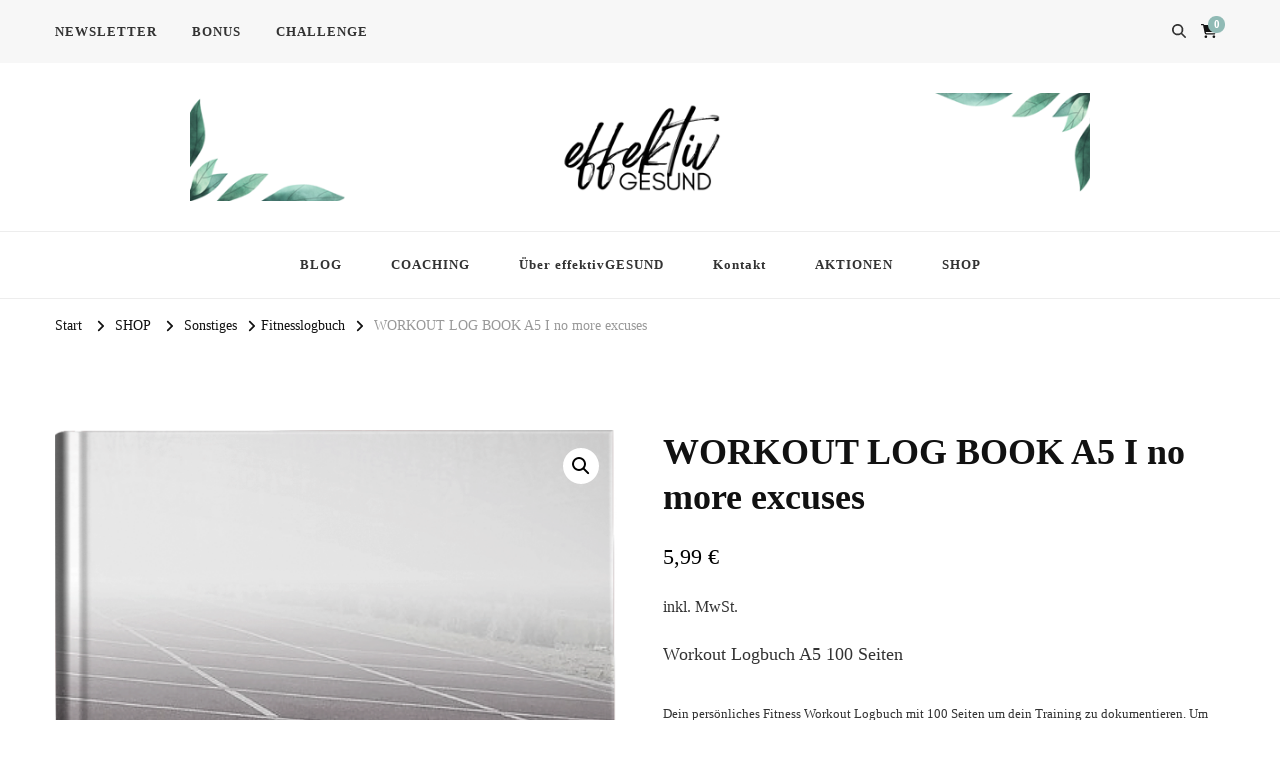

--- FILE ---
content_type: text/html; charset=UTF-8
request_url: https://effektivgesund.de/produkt/workout-log-book-a5-i-no-more-excuses
body_size: 48855
content:
    <!DOCTYPE html>
    <html lang="de">
    <head itemscope itemtype="http://schema.org/WebSite">
	    <meta charset="UTF-8">
    <meta name="viewport" content="width=device-width, initial-scale=1">
    <link rel="profile" href="http://gmpg.org/xfn/11">
    <meta name='robots' content='index, follow, max-image-preview:large, max-snippet:-1, max-video-preview:-1' />
<script>window._wca = window._wca || [];</script>

	<!-- This site is optimized with the Yoast SEO plugin v26.8 - https://yoast.com/product/yoast-seo-wordpress/ -->
	<title>WORKOUT LOG BOOK A5 I no more excuses - effektivGESUND</title>
	<meta name="description" content="Workout Log book-Dokumentiere dein Training mit dem effektivGESUND Logbuch. Verfolge deinen Trainingsfortschritt für mehr Motivation und Erfolg im Training!" />
	<link rel="canonical" href="https://effektivgesund.de/produkt/workout-log-book-a5-i-no-more-excuses" />
	<meta property="og:locale" content="de_DE" />
	<meta property="og:type" content="article" />
	<meta property="og:title" content="WORKOUT LOG BOOK A5 I no more excuses - effektivGESUND" />
	<meta property="og:description" content="Workout Log book-Dokumentiere dein Training mit dem effektivGESUND Logbuch. Verfolge deinen Trainingsfortschritt für mehr Motivation und Erfolg im Training!" />
	<meta property="og:url" content="https://effektivgesund.de/produkt/workout-log-book-a5-i-no-more-excuses" />
	<meta property="og:site_name" content="effektivGESUND" />
	<meta property="article:publisher" content="https://www.facebook.com/effektivgesund" />
	<meta property="article:modified_time" content="2024-02-13T12:58:36+00:00" />
	<meta property="og:image" content="https://effektivgesund.de/wp-content/uploads/2023/07/Logbuch_Buchcover25.png" />
	<meta property="og:image:width" content="789" />
	<meta property="og:image:height" content="1107" />
	<meta property="og:image:type" content="image/png" />
	<meta name="twitter:card" content="summary_large_image" />
	<meta name="twitter:label1" content="Geschätzte Lesezeit" />
	<meta name="twitter:data1" content="5 Minuten" />
	<script type="application/ld+json" class="yoast-schema-graph">{"@context":"https://schema.org","@graph":[{"@type":"WebPage","@id":"https://effektivgesund.de/produkt/workout-log-book-a5-i-no-more-excuses","url":"https://effektivgesund.de/produkt/workout-log-book-a5-i-no-more-excuses","name":"WORKOUT LOG BOOK A5 I no more excuses - effektivGESUND","isPartOf":{"@id":"https://effektivgesund.de/#website"},"primaryImageOfPage":{"@id":"https://effektivgesund.de/produkt/workout-log-book-a5-i-no-more-excuses#primaryimage"},"image":{"@id":"https://effektivgesund.de/produkt/workout-log-book-a5-i-no-more-excuses#primaryimage"},"thumbnailUrl":"https://effektivgesund.de/wp-content/uploads/2023/07/Logbuch_Buchcover25.png","datePublished":"2023-07-04T10:51:38+00:00","dateModified":"2024-02-13T12:58:36+00:00","description":"Workout Log book-Dokumentiere dein Training mit dem effektivGESUND Logbuch. Verfolge deinen Trainingsfortschritt für mehr Motivation und Erfolg im Training!","breadcrumb":{"@id":"https://effektivgesund.de/produkt/workout-log-book-a5-i-no-more-excuses#breadcrumb"},"inLanguage":"de","potentialAction":[{"@type":"ReadAction","target":["https://effektivgesund.de/produkt/workout-log-book-a5-i-no-more-excuses"]}]},{"@type":"ImageObject","inLanguage":"de","@id":"https://effektivgesund.de/produkt/workout-log-book-a5-i-no-more-excuses#primaryimage","url":"https://effektivgesund.de/wp-content/uploads/2023/07/Logbuch_Buchcover25.png","contentUrl":"https://effektivgesund.de/wp-content/uploads/2023/07/Logbuch_Buchcover25.png","width":789,"height":1107},{"@type":"BreadcrumbList","@id":"https://effektivgesund.de/produkt/workout-log-book-a5-i-no-more-excuses#breadcrumb","itemListElement":[{"@type":"ListItem","position":1,"name":"Startseite","item":"https://effektivgesund.de/"},{"@type":"ListItem","position":2,"name":"SHOP","item":"https://effektivgesund.de/shop"},{"@type":"ListItem","position":3,"name":"WORKOUT LOG BOOK A5 I no more excuses"}]},{"@type":"WebSite","@id":"https://effektivgesund.de/#website","url":"https://effektivgesund.de/","name":"effektivGESUND","description":"","publisher":{"@id":"https://effektivgesund.de/#/schema/person/b1454ccb9a595ab21c0cfa60f0d03eb7"},"potentialAction":[{"@type":"SearchAction","target":{"@type":"EntryPoint","urlTemplate":"https://effektivgesund.de/?s={search_term_string}"},"query-input":{"@type":"PropertyValueSpecification","valueRequired":true,"valueName":"search_term_string"}}],"inLanguage":"de"},{"@type":["Person","Organization"],"@id":"https://effektivgesund.de/#/schema/person/b1454ccb9a595ab21c0cfa60f0d03eb7","name":"effektivgesund","image":{"@type":"ImageObject","inLanguage":"de","@id":"https://effektivgesund.de/#/schema/person/image/","url":"https://effektivgesund.de/wp-content/uploads/2023/05/cropped-effektivgesunglogo.png","contentUrl":"https://effektivgesund.de/wp-content/uploads/2023/05/cropped-effektivgesunglogo.png","width":512,"height":512,"caption":"effektivgesund"},"logo":{"@id":"https://effektivgesund.de/#/schema/person/image/"},"sameAs":["https://effektivgesund.de","https://www.facebook.com/effektivgesund","https://www.instagram.com/effektivgesund","https://www.pinterest.de/effektivgesund"]}]}</script>
	<!-- / Yoast SEO plugin. -->


<link rel='dns-prefetch' href='//www.dwin2.com' />
<link rel='dns-prefetch' href='//ajax.googleapis.com' />
<link rel='dns-prefetch' href='//stats.wp.com' />
<link rel='dns-prefetch' href='//fonts.googleapis.com' />
<link rel="alternate" type="application/rss+xml" title="effektivGESUND &raquo; Feed" href="https://effektivgesund.de/feed" />
<link rel="alternate" type="application/rss+xml" title="effektivGESUND &raquo; Kommentar-Feed" href="https://effektivgesund.de/comments/feed" />
<script consent-skip-blocker="1" data-skip-lazy-load="js-extra"  data-cfasync="false">
(function () {
  // Web Font Loader compatibility (https://github.com/typekit/webfontloader)
  var modules = {
    typekit: "https://use.typekit.net",
    google: "https://fonts.googleapis.com/"
  };

  var load = function (config) {
    setTimeout(function () {
      var a = window.consentApi;

      // Only when blocker is active
      if (a) {
        // Iterate all modules and handle in a single `WebFont.load`
        Object.keys(modules).forEach(function (module) {
          var newConfigWithoutOtherModules = JSON.parse(
            JSON.stringify(config)
          );
          Object.keys(modules).forEach(function (toRemove) {
            if (toRemove !== module) {
              delete newConfigWithoutOtherModules[toRemove];
            }
          });

          if (newConfigWithoutOtherModules[module]) {
            a.unblock(modules[module]).then(function () {
              var originalLoad = window.WebFont.load;
              if (originalLoad !== load) {
                originalLoad(newConfigWithoutOtherModules);
              }
            });
          }
        });
      }
    }, 0);
  };

  if (!window.WebFont) {
    window.WebFont = {
      load: load
    };
  }
})();
</script><style>[consent-id]:not(.rcb-content-blocker):not([consent-transaction-complete]):not([consent-visual-use-parent^="children:"]):not([consent-confirm]){opacity:0!important;}
.rcb-content-blocker+.rcb-content-blocker-children-fallback~*{display:none!important;}</style><link rel="preload" href="https://effektivgesund.de/wp-content/8468c14f3ba75b4b4ef0cee925acd564/dist/1819667049.js?ver=cfdeb40e786de82f627323f9550f905f" as="script" />
<link rel="preload" href="https://effektivgesund.de/wp-content/8468c14f3ba75b4b4ef0cee925acd564/dist/164557546.js?ver=8c1f725df9af567e471c98bf6cbb18c6" as="script" />
<link rel="preload" href="https://effektivgesund.de/wp-content/plugins/real-cookie-banner/public/lib/animate.css/animate.min.css?ver=4.1.1" as="style" />
<link rel="alternate" type="application/rss+xml" title="effektivGESUND &raquo; Kommentar-Feed zu WORKOUT LOG BOOK A5 I no more excuses" href="https://effektivgesund.de/produkt/workout-log-book-a5-i-no-more-excuses/feed" />
<script data-cfasync="false" type="text/javascript" defer src="https://effektivgesund.de/wp-content/8468c14f3ba75b4b4ef0cee925acd564/dist/1819667049.js?ver=cfdeb40e786de82f627323f9550f905f" id="real-cookie-banner-vendor-real-cookie-banner-banner-js"></script>
<script type="application/json" data-skip-lazy-load="js-extra" data-skip-moving="true" data-no-defer nitro-exclude data-alt-type="application/ld+json" data-dont-merge data-wpmeteor-nooptimize="true" data-cfasync="false" id="a86d499739233cbd6240372b87a7873631-js-extra">{"slug":"real-cookie-banner","textDomain":"real-cookie-banner","version":"5.2.12","restUrl":"https:\/\/effektivgesund.de\/wp-json\/real-cookie-banner\/v1\/","restNamespace":"real-cookie-banner\/v1","restPathObfuscateOffset":"c973689bc27f94aa","restRoot":"https:\/\/effektivgesund.de\/wp-json\/","restQuery":{"_v":"5.2.12","_locale":"user"},"restNonce":"e3b8c73046","restRecreateNonceEndpoint":"https:\/\/effektivgesund.de\/wp-admin\/admin-ajax.php?action=rest-nonce","publicUrl":"https:\/\/effektivgesund.de\/wp-content\/plugins\/real-cookie-banner\/public\/","chunkFolder":"dist","chunksLanguageFolder":"https:\/\/effektivgesund.de\/wp-content\/languages\/mo-cache\/real-cookie-banner\/","chunks":{"chunk-config-tab-blocker.lite.js":["de_DE-83d48f038e1cf6148175589160cda67e","de_DE-e051c4c51a9ece7608a571f9dada4712","de_DE-24de88ac89ca0a1363889bd3fd6e1c50","de_DE-93ec68381a9f458fbce3acbccd434479"],"chunk-config-tab-blocker.pro.js":["de_DE-ddf5ae983675e7b6eec2afc2d53654a2","de_DE-ad0fc0f9f96d053303b1ede45a238984","de_DE-e516a6866b9a31db231ab92dedaa8b29","de_DE-1aac2e7f59d941d7ed1061d1018d2957"],"chunk-config-tab-consent.lite.js":["de_DE-3823d7521a3fc2857511061e0d660408"],"chunk-config-tab-consent.pro.js":["de_DE-9cb9ecf8c1e8ce14036b5f3a5e19f098"],"chunk-config-tab-cookies.lite.js":["de_DE-1a51b37d0ef409906245c7ed80d76040","de_DE-e051c4c51a9ece7608a571f9dada4712","de_DE-24de88ac89ca0a1363889bd3fd6e1c50"],"chunk-config-tab-cookies.pro.js":["de_DE-572ee75deed92e7a74abba4b86604687","de_DE-ad0fc0f9f96d053303b1ede45a238984","de_DE-e516a6866b9a31db231ab92dedaa8b29"],"chunk-config-tab-dashboard.lite.js":["de_DE-f843c51245ecd2b389746275b3da66b6"],"chunk-config-tab-dashboard.pro.js":["de_DE-ae5ae8f925f0409361cfe395645ac077"],"chunk-config-tab-import.lite.js":["de_DE-66df94240f04843e5a208823e466a850"],"chunk-config-tab-import.pro.js":["de_DE-e5fee6b51986d4ff7a051d6f6a7b076a"],"chunk-config-tab-licensing.lite.js":["de_DE-e01f803e4093b19d6787901b9591b5a6"],"chunk-config-tab-licensing.pro.js":["de_DE-4918ea9704f47c2055904e4104d4ffba"],"chunk-config-tab-scanner.lite.js":["de_DE-b10b39f1099ef599835c729334e38429"],"chunk-config-tab-scanner.pro.js":["de_DE-752a1502ab4f0bebfa2ad50c68ef571f"],"chunk-config-tab-settings.lite.js":["de_DE-37978e0b06b4eb18b16164a2d9c93a2c"],"chunk-config-tab-settings.pro.js":["de_DE-e59d3dcc762e276255c8989fbd1f80e3"],"chunk-config-tab-tcf.lite.js":["de_DE-4f658bdbf0aa370053460bc9e3cd1f69","de_DE-e051c4c51a9ece7608a571f9dada4712","de_DE-93ec68381a9f458fbce3acbccd434479"],"chunk-config-tab-tcf.pro.js":["de_DE-e1e83d5b8a28f1f91f63b9de2a8b181a","de_DE-ad0fc0f9f96d053303b1ede45a238984","de_DE-1aac2e7f59d941d7ed1061d1018d2957"]},"others":{"customizeValuesBanner":"{\"layout\":{\"type\":\"dialog\",\"maxHeightEnabled\":false,\"maxHeight\":740,\"dialogMaxWidth\":530,\"dialogPosition\":\"middleCenter\",\"dialogMargin\":[0,0,0,0],\"bannerPosition\":\"bottom\",\"bannerMaxWidth\":1024,\"dialogBorderRadius\":3,\"borderRadius\":5,\"animationIn\":\"slideInUp\",\"animationInDuration\":500,\"animationInOnlyMobile\":true,\"animationOut\":\"none\",\"animationOutDuration\":500,\"animationOutOnlyMobile\":true,\"overlay\":true,\"overlayBg\":\"#000000\",\"overlayBgAlpha\":38,\"overlayBlur\":2},\"decision\":{\"acceptAll\":\"button\",\"acceptEssentials\":\"hide\",\"showCloseIcon\":false,\"acceptIndividual\":\"link\",\"buttonOrder\":\"all,essential,save,individual\",\"showGroups\":false,\"groupsFirstView\":false,\"saveButton\":\"always\"},\"design\":{\"bg\":\"#ffffff\",\"textAlign\":\"center\",\"linkTextDecoration\":\"underline\",\"borderWidth\":0,\"borderColor\":\"#ffffff\",\"fontSize\":10,\"fontColor\":\"#2b2b2b\",\"fontInheritFamily\":true,\"fontFamily\":\"Arial, Helvetica, sans-serif\",\"fontWeight\":\"normal\",\"boxShadowEnabled\":true,\"boxShadowOffsetX\":0,\"boxShadowOffsetY\":5,\"boxShadowBlurRadius\":13,\"boxShadowSpreadRadius\":0,\"boxShadowColor\":\"#000000\",\"boxShadowColorAlpha\":20},\"headerDesign\":{\"inheritBg\":true,\"bg\":\"#f4f4f4\",\"inheritTextAlign\":true,\"textAlign\":\"center\",\"padding\":[10,20,1,20],\"logo\":\"\",\"logoRetina\":\"\",\"logoMaxHeight\":40,\"logoPosition\":\"left\",\"logoMargin\":[5,15,5,15],\"fontSize\":14,\"fontColor\":\"#2b2b2b\",\"fontInheritFamily\":true,\"fontFamily\":\"Arial, Helvetica, sans-serif\",\"fontWeight\":\"normal\",\"borderWidth\":0,\"borderColor\":\"#efefef\"},\"bodyDesign\":{\"padding\":[15,20,5,20],\"descriptionInheritFontSize\":true,\"descriptionFontSize\":13,\"dottedGroupsInheritFontSize\":true,\"dottedGroupsFontSize\":13,\"dottedGroupsBulletColor\":\"#15779b\",\"teachingsInheritTextAlign\":true,\"teachingsTextAlign\":\"center\",\"teachingsSeparatorActive\":true,\"teachingsSeparatorWidth\":50,\"teachingsSeparatorHeight\":1,\"teachingsSeparatorColor\":\"#15779b\",\"teachingsInheritFontSize\":false,\"teachingsFontSize\":10,\"teachingsInheritFontColor\":false,\"teachingsFontColor\":\"#7c7c7c\",\"accordionMargin\":[10,0,5,0],\"accordionPadding\":[5,10,5,10],\"accordionArrowType\":\"outlined\",\"accordionArrowColor\":\"#15779b\",\"accordionBg\":\"#ffffff\",\"accordionActiveBg\":\"#f9f9f9\",\"accordionHoverBg\":\"#efefef\",\"accordionBorderWidth\":1,\"accordionBorderColor\":\"#efefef\",\"accordionTitleFontSize\":12,\"accordionTitleFontColor\":\"#2b2b2b\",\"accordionTitleFontWeight\":\"normal\",\"accordionDescriptionMargin\":[5,0,0,0],\"accordionDescriptionFontSize\":12,\"accordionDescriptionFontColor\":\"#757575\",\"accordionDescriptionFontWeight\":\"normal\",\"acceptAllOneRowLayout\":false,\"acceptAllPadding\":[4,0,2,0],\"acceptAllBg\":\"#15779b\",\"acceptAllTextAlign\":\"center\",\"acceptAllFontSize\":14,\"acceptAllFontColor\":\"#ffffff\",\"acceptAllFontWeight\":\"normal\",\"acceptAllBorderWidth\":0,\"acceptAllBorderColor\":\"#000000\",\"acceptAllHoverBg\":\"#11607d\",\"acceptAllHoverFontColor\":\"#ffffff\",\"acceptAllHoverBorderColor\":\"#000000\",\"acceptEssentialsUseAcceptAll\":true,\"acceptEssentialsButtonType\":\"\",\"acceptEssentialsPadding\":[10,10,10,10],\"acceptEssentialsBg\":\"#efefef\",\"acceptEssentialsTextAlign\":\"center\",\"acceptEssentialsFontSize\":18,\"acceptEssentialsFontColor\":\"#0a0a0a\",\"acceptEssentialsFontWeight\":\"normal\",\"acceptEssentialsBorderWidth\":0,\"acceptEssentialsBorderColor\":\"#000000\",\"acceptEssentialsHoverBg\":\"#e8e8e8\",\"acceptEssentialsHoverFontColor\":\"#000000\",\"acceptEssentialsHoverBorderColor\":\"#000000\",\"acceptIndividualPadding\":[-1,5,0,5],\"acceptIndividualBg\":\"#ffffff\",\"acceptIndividualTextAlign\":\"center\",\"acceptIndividualFontSize\":10,\"acceptIndividualFontColor\":\"#15779b\",\"acceptIndividualFontWeight\":\"normal\",\"acceptIndividualBorderWidth\":0,\"acceptIndividualBorderColor\":\"#000000\",\"acceptIndividualHoverBg\":\"#ffffff\",\"acceptIndividualHoverFontColor\":\"#11607d\",\"acceptIndividualHoverBorderColor\":\"#000000\"},\"footerDesign\":{\"poweredByLink\":true,\"inheritBg\":false,\"bg\":\"#fcfcfc\",\"inheritTextAlign\":true,\"textAlign\":\"center\",\"padding\":[3,20,4,20],\"fontSize\":10,\"fontColor\":\"#7c7c7c\",\"fontInheritFamily\":true,\"fontFamily\":\"Arial, Helvetica, sans-serif\",\"fontWeight\":\"normal\",\"hoverFontColor\":\"#2b2b2b\",\"borderWidth\":1,\"borderColor\":\"#efefef\",\"languageSwitcher\":\"flags\"},\"texts\":{\"headline\":\"Privatsph\\u00e4re-Einstellungen\",\"description\":\"Wir verwenden Cookies und \\u00e4hnliche Technologien auf unserer Website und verarbeiten personenbezogene Daten von dir (z.B. IP-Adresse), um z.B. Inhalte und Anzeigen zu personalisieren, Medien von Drittanbietern einzubinden oder Zugriffe auf unsere Website zu analysieren. Die Datenverarbeitung kann auch erst in Folge gesetzter Cookies stattfinden. Wir teilen diese Daten mit Dritten, die wir in den Privatsph\\u00e4re-Einstellungen benennen.<br \\\/><br \\\/>Die Datenverarbeitung kann mit deiner Einwilligung oder auf Basis eines berechtigten Interesses erfolgen, dem du in den Privatsph\\u00e4re-Einstellungen widersprechen kannst. Du hast das Recht, nicht einzuwilligen und deine Einwilligung zu einem sp\\u00e4teren Zeitpunkt zu \\u00e4ndern oder zu widerrufen. Weitere Informationen zur Verwendung deiner Daten findest du in unserer {{privacyPolicy}}Datenschutzerkl\\u00e4rung{{\\\/privacyPolicy}}.\",\"acceptAll\":\"Alle akzeptieren\",\"acceptEssentials\":\"Weiter ohne Einwilligung\",\"acceptIndividual\":\"Privatsph\\u00e4re-Einstellungen individuell festlegen\",\"poweredBy\":\"0\",\"dataProcessingInUnsafeCountries\":\"Einige Services verarbeiten personenbezogene Daten in unsicheren Drittl\\u00e4ndern. Mit deiner Einwilligung stimmst du auch der Datenverarbeitung gekennzeichneter Services gem\\u00e4\\u00df {{legalBasis}} zu, mit Risiken wie unzureichenden Rechtsmitteln, unbefugtem Zugriff durch Beh\\u00f6rden ohne Information oder Widerspruchsm\\u00f6glichkeit, unbefugter Weitergabe an Dritte und unzureichenden Datensicherheitsma\\u00dfnahmen.\",\"ageNoticeBanner\":\"Du bist unter {{minAge}} Jahre alt? Dann kannst du nicht in optionale Services einwilligen. Du kannst deine Eltern oder Erziehungsberechtigten bitten, mit dir in diese Services einzuwilligen.\",\"ageNoticeBlocker\":\"Du bist unter {{minAge}} Jahre alt? Leider darfst du diesem Service nicht selbst zustimmen, um diese Inhalte zu sehen. Bitte deine Eltern oder Erziehungsberechtigten, dem Service mit dir zuzustimmen!\",\"listServicesNotice\":\"Wenn du alle Services akzeptierst, erlaubst du, dass {{services}} geladen werden. Diese sind nach ihrem Zweck in Gruppen {{serviceGroups}} unterteilt (Zugeh\\u00f6rigkeit durch hochgestellte Zahlen gekennzeichnet).\",\"listServicesLegitimateInterestNotice\":\"Au\\u00dferdem werden die {{services}} auf der Grundlage eines berechtigten Interesses geladen.\",\"consentForwardingExternalHosts\":\"Deine Einwilligung gilt auch auf {{websites}}.\",\"blockerHeadline\":\"{{name}} aufgrund von Privatsph\\u00e4re-Einstellungen blockiert\",\"blockerLinkShowMissing\":\"Zeige alle Services, denen du noch zustimmen musst\",\"blockerLoadButton\":\"Services akzeptieren und Inhalte laden\",\"blockerAcceptInfo\":\"Wenn du die blockierten Inhalte l\\u00e4dst, werden deine Datenschutzeinstellungen angepasst. Inhalte aus diesem Service werden in Zukunft nicht mehr blockiert.\",\"stickyHistory\":\"Historie der Privatsph\\u00e4re-Einstellungen\",\"stickyRevoke\":\"Einwilligungen widerrufen\",\"stickyRevokeSuccessMessage\":\"Du hast die Einwilligung f\\u00fcr Services mit dessen Cookies und Verarbeitung personenbezogener Daten erfolgreich widerrufen. Die Seite wird jetzt neu geladen!\",\"stickyChange\":\"Privatsph\\u00e4re-Einstellungen \\u00e4ndern\"},\"individualLayout\":{\"inheritDialogMaxWidth\":false,\"dialogMaxWidth\":535,\"inheritBannerMaxWidth\":true,\"bannerMaxWidth\":1980,\"descriptionTextAlign\":\"left\"},\"group\":{\"checkboxBg\":\"#f0f0f0\",\"checkboxBorderWidth\":1,\"checkboxBorderColor\":\"#d2d2d2\",\"checkboxActiveColor\":\"#ffffff\",\"checkboxActiveBg\":\"#15779b\",\"checkboxActiveBorderColor\":\"#11607d\",\"groupInheritBg\":true,\"groupBg\":\"#f4f4f4\",\"groupPadding\":[15,15,15,15],\"groupSpacing\":10,\"groupBorderRadius\":5,\"groupBorderWidth\":1,\"groupBorderColor\":\"#f4f4f4\",\"headlineFontSize\":11,\"headlineFontWeight\":\"normal\",\"headlineFontColor\":\"#2b2b2b\",\"descriptionFontSize\":10,\"descriptionFontColor\":\"#7c7c7c\",\"linkColor\":\"#7c7c7c\",\"linkHoverColor\":\"#2b2b2b\",\"detailsHideLessRelevant\":true},\"saveButton\":{\"useAcceptAll\":true,\"type\":\"button\",\"padding\":[10,10,10,10],\"bg\":\"#efefef\",\"textAlign\":\"center\",\"fontSize\":18,\"fontColor\":\"#0a0a0a\",\"fontWeight\":\"normal\",\"borderWidth\":0,\"borderColor\":\"#000000\",\"hoverBg\":\"#e8e8e8\",\"hoverFontColor\":\"#000000\",\"hoverBorderColor\":\"#000000\"},\"individualTexts\":{\"headline\":\"Individuelle Privatsph\\u00e4re-Einstellungen\",\"description\":\"Wir verwenden Cookies und \\u00e4hnliche Technologien auf unserer Website und verarbeiten personenbezogene Daten von dir (z.B. IP-Adresse), um z.B. Inhalte und Anzeigen zu personalisieren, Medien von Drittanbietern einzubinden oder Zugriffe auf unsere Website zu analysieren. Die Datenverarbeitung kann auch erst in Folge gesetzter Cookies stattfinden. Wir teilen diese Daten mit Dritten, die wir in den Privatsph\\u00e4re-Einstellungen benennen.<br \\\/><br \\\/>Die Datenverarbeitung kann mit deiner Einwilligung oder auf Basis eines berechtigten Interesses erfolgen, dem du in den Privatsph\\u00e4re-Einstellungen widersprechen kannst. Du hast das Recht, nicht einzuwilligen und deine Einwilligung zu einem sp\\u00e4teren Zeitpunkt zu \\u00e4ndern oder zu widerrufen. Weitere Informationen zur Verwendung deiner Daten findest du in unserer {{privacyPolicy}}Datenschutzerkl\\u00e4rung{{\\\/privacyPolicy}}.<br \\\/><br \\\/>Im Folgenden findest du eine \\u00dcbersicht \\u00fcber alle Services, die von dieser Website genutzt werden. Du kannst dir detaillierte Informationen zu jedem Service ansehen und ihm einzeln zustimmen oder von deinem Widerspruchsrecht Gebrauch machen.\",\"save\":\"Individuelle Auswahlen speichern\",\"showMore\":\"Service-Informationen anzeigen\",\"hideMore\":\"Service-Informationen ausblenden\",\"postamble\":\"\"},\"mobile\":{\"enabled\":true,\"maxHeight\":400,\"hideHeader\":false,\"alignment\":\"bottom\",\"scalePercent\":90,\"scalePercentVertical\":-50},\"sticky\":{\"enabled\":false,\"animationsEnabled\":true,\"alignment\":\"left\",\"bubbleBorderRadius\":50,\"icon\":\"fingerprint\",\"iconCustom\":\"\",\"iconCustomRetina\":\"\",\"iconSize\":30,\"iconColor\":\"#ffffff\",\"bubbleMargin\":[10,20,20,20],\"bubblePadding\":15,\"bubbleBg\":\"#15779b\",\"bubbleBorderWidth\":0,\"bubbleBorderColor\":\"#10556f\",\"boxShadowEnabled\":true,\"boxShadowOffsetX\":0,\"boxShadowOffsetY\":2,\"boxShadowBlurRadius\":5,\"boxShadowSpreadRadius\":1,\"boxShadowColor\":\"#105b77\",\"boxShadowColorAlpha\":40,\"bubbleHoverBg\":\"#ffffff\",\"bubbleHoverBorderColor\":\"#000000\",\"hoverIconColor\":\"#000000\",\"hoverIconCustom\":\"\",\"hoverIconCustomRetina\":\"\",\"menuFontSize\":16,\"menuBorderRadius\":5,\"menuItemSpacing\":10,\"menuItemPadding\":[5,10,5,10]},\"customCss\":{\"css\":\"\",\"antiAdBlocker\":\"y\"}}","isPro":false,"showProHints":false,"proUrl":"https:\/\/devowl.io\/de\/go\/real-cookie-banner?source=rcb-lite","showLiteNotice":true,"frontend":{"groups":"[{\"id\":121,\"name\":\"Essenziell\",\"slug\":\"essenziell\",\"description\":\"Essential Services sind f\\u00fcr die grundlegende Funktionalit\\u00e4t der Website erforderlich. Sie enthalten nur technisch notwendige Services. Diesen Services kann nicht widersprochen werden.\",\"isEssential\":true,\"isDefault\":true,\"items\":[{\"id\":207,\"name\":\"Real Cookie Banner\",\"purpose\":\"Real Cookie Banner bittet Website-Besucher um die Einwilligung zum Setzen von Cookies und zur Verarbeitung personenbezogener Daten. Dazu wird jedem Website-Besucher eine UUID (pseudonyme Identifikation des Nutzers) zugewiesen, die bis zum Ablauf des Cookies zur Speicherung der Einwilligung g\\u00fcltig ist. Cookies werden dazu verwendet, um zu testen, ob Cookies gesetzt werden k\\u00f6nnen, um Referenz auf die dokumentierte Einwilligung zu speichern, um zu speichern, in welche Services aus welchen Service-Gruppen der Besucher eingewilligt hat, und, falls Einwilligung nach dem Transparency & Consent Framework (TCF) eingeholt werden, um die Einwilligungen in TCF Partner, Zwecke, besondere Zwecke, Funktionen und besondere Funktionen zu speichern. Im Rahmen der Darlegungspflicht nach DSGVO wird die erhobene Einwilligung vollumf\\u00e4nglich dokumentiert. Dazu z\\u00e4hlt neben den Services und Service-Gruppen, in welche der Besucher eingewilligt hat, und falls Einwilligung nach dem TCF Standard eingeholt werden, in welche TCF Partner, Zwecke und Funktionen der Besucher eingewilligt hat, alle Einstellungen des Cookie Banners zum Zeitpunkt der Einwilligung als auch die technischen Umst\\u00e4nde (z.B. Gr\\u00f6\\u00dfe des Sichtbereichs bei der Einwilligung) und die Nutzerinteraktionen (z.B. Klick auf Buttons), die zur Einwilligung gef\\u00fchrt haben. Die Einwilligung wird pro Sprache einmal erhoben.\",\"providerContact\":{\"phone\":\"\",\"email\":\"\",\"link\":\"\"},\"isProviderCurrentWebsite\":true,\"provider\":\"effektivGESUND\",\"uniqueName\":\"real-cookie-banner\",\"isEmbeddingOnlyExternalResources\":false,\"legalBasis\":\"legal-requirement\",\"dataProcessingInCountries\":[],\"dataProcessingInCountriesSpecialTreatments\":[],\"technicalDefinitions\":[{\"type\":\"http\",\"name\":\"real_cookie_banner*\",\"host\":\".effektivgesund.de\",\"duration\":365,\"durationUnit\":\"d\",\"isSessionDuration\":false,\"purpose\":\"Eindeutiger Identifikator f\\u00fcr die Einwilligung, aber nicht f\\u00fcr den Website-Besucher. Revisionshash f\\u00fcr die Einstellungen des Cookie-Banners (Texte, Farben, Funktionen, Servicegruppen, Dienste, Content Blocker usw.). IDs f\\u00fcr eingewilligte Services und Service-Gruppen.\"},{\"type\":\"http\",\"name\":\"real_cookie_banner*-tcf\",\"host\":\".effektivgesund.de\",\"duration\":365,\"durationUnit\":\"d\",\"isSessionDuration\":false,\"purpose\":\"Im Rahmen von TCF gesammelte Einwilligungen, die im TC-String-Format gespeichert werden, einschlie\\u00dflich TCF-Vendoren, -Zwecke, -Sonderzwecke, -Funktionen und -Sonderfunktionen.\"},{\"type\":\"http\",\"name\":\"real_cookie_banner*-gcm\",\"host\":\".effektivgesund.de\",\"duration\":365,\"durationUnit\":\"d\",\"isSessionDuration\":false,\"purpose\":\"Die im Google Consent Mode gesammelten Einwilligungen in die verschiedenen Einwilligungstypen (Zwecke) werden f\\u00fcr alle mit dem Google Consent Mode kompatiblen Services gespeichert.\"},{\"type\":\"http\",\"name\":\"real_cookie_banner-test\",\"host\":\".effektivgesund.de\",\"duration\":365,\"durationUnit\":\"d\",\"isSessionDuration\":false,\"purpose\":\"Cookie, der gesetzt wurde, um die Funktionalit\\u00e4t von HTTP-Cookies zu testen. Wird sofort nach dem Test gel\\u00f6scht.\"},{\"type\":\"local\",\"name\":\"real_cookie_banner*\",\"host\":\"https:\\\/\\\/effektivgesund.de\",\"duration\":1,\"durationUnit\":\"d\",\"isSessionDuration\":false,\"purpose\":\"Eindeutiger Identifikator f\\u00fcr die Einwilligung, aber nicht f\\u00fcr den Website-Besucher. Revisionshash f\\u00fcr die Einstellungen des Cookie-Banners (Texte, Farben, Funktionen, Service-Gruppen, Services, Content Blocker usw.). IDs f\\u00fcr eingewilligte Services und Service-Gruppen. Wird nur solange gespeichert, bis die Einwilligung auf dem Website-Server dokumentiert ist.\"},{\"type\":\"local\",\"name\":\"real_cookie_banner*-tcf\",\"host\":\"https:\\\/\\\/effektivgesund.de\",\"duration\":1,\"durationUnit\":\"d\",\"isSessionDuration\":false,\"purpose\":\"Im Rahmen von TCF gesammelte Einwilligungen werden im TC-String-Format gespeichert, einschlie\\u00dflich TCF Vendoren, Zwecke, besondere Zwecke, Funktionen und besondere Funktionen. Wird nur solange gespeichert, bis die Einwilligung auf dem Website-Server dokumentiert ist.\"},{\"type\":\"local\",\"name\":\"real_cookie_banner*-gcm\",\"host\":\"https:\\\/\\\/effektivgesund.de\",\"duration\":1,\"durationUnit\":\"d\",\"isSessionDuration\":false,\"purpose\":\"Im Rahmen des Google Consent Mode erfasste Einwilligungen werden f\\u00fcr alle mit dem Google Consent Mode kompatiblen Services in Einwilligungstypen (Zwecke) gespeichert. Wird nur solange gespeichert, bis die Einwilligung auf dem Website-Server dokumentiert ist.\"},{\"type\":\"local\",\"name\":\"real_cookie_banner-consent-queue*\",\"host\":\"https:\\\/\\\/effektivgesund.de\",\"duration\":1,\"durationUnit\":\"d\",\"isSessionDuration\":false,\"purpose\":\"Lokale Zwischenspeicherung (Caching) der Auswahl im Cookie-Banner, bis der Server die Einwilligung dokumentiert; Dokumentation periodisch oder bei Seitenwechseln versucht, wenn der Server nicht verf\\u00fcgbar oder \\u00fcberlastet ist.\"}],\"codeDynamics\":[],\"providerPrivacyPolicyUrl\":\"http:\\\/\\\/effektivgesund.de\\\/privacy-policy\",\"providerLegalNoticeUrl\":\"https:\\\/\\\/effektivgesund.de\\\/impressum\",\"tagManagerOptInEventName\":\"\",\"tagManagerOptOutEventName\":\"\",\"googleConsentModeConsentTypes\":[],\"executePriority\":10,\"codeOptIn\":\"\",\"executeCodeOptInWhenNoTagManagerConsentIsGiven\":false,\"codeOptOut\":\"\",\"executeCodeOptOutWhenNoTagManagerConsentIsGiven\":false,\"deleteTechnicalDefinitionsAfterOptOut\":false,\"codeOnPageLoad\":\"\",\"presetId\":\"real-cookie-banner\"}]},{\"id\":126,\"name\":\"Funktional\",\"slug\":\"funktional\",\"description\":\"Funktionale Services sind notwendig, um \\u00fcber die wesentliche Funktionalit\\u00e4t hinausgehende Features wie h\\u00fcbschere Schriftarten, Videowiedergabe oder interaktive Web 2.0-Features bereitzustellen. Inhalte von z.B. Videoplattformen und Social Media Plattformen sind standardm\\u00e4\\u00dfig gesperrt und k\\u00f6nnen zugestimmt werden. Wenn dem Service zugestimmt wird, werden diese Inhalte automatisch ohne weitere manuelle Einwilligung geladen.\",\"isEssential\":false,\"isDefault\":true,\"items\":[{\"id\":1530,\"name\":\"Kommentare\",\"purpose\":\"WordPress als Content Management System bietet die M\\u00f6glichkeit, Kommentare unter Blog-Beitr\\u00e4gen und \\u00e4hnlichen Inhalten zu schreiben. Das Cookie speichert den Namen, die E-Mail-Adresse und die Website eines Kommentators, um sie wieder anzuzeigen, wenn der Kommentator einen weiteren Kommentar auf dieser Website schreiben m\\u00f6chte.\",\"providerContact\":{\"phone\":\"\",\"email\":\"\",\"link\":\"\"},\"isProviderCurrentWebsite\":true,\"provider\":\"effektivGESUND\",\"uniqueName\":\"wordpress-comments\",\"isEmbeddingOnlyExternalResources\":false,\"legalBasis\":\"consent\",\"dataProcessingInCountries\":[],\"dataProcessingInCountriesSpecialTreatments\":[],\"technicalDefinitions\":[{\"type\":\"http\",\"name\":\"comment_author_*\",\"host\":\"effektivgesund.de\",\"duration\":1,\"durationUnit\":\"y\",\"isSessionDuration\":false,\"purpose\":\"\"},{\"type\":\"http\",\"name\":\"comment_author_email_*\",\"host\":\"effektivgesund.de\",\"duration\":1,\"durationUnit\":\"y\",\"isSessionDuration\":false,\"purpose\":\"\"},{\"type\":\"http\",\"name\":\"comment_author_url_*\",\"host\":\"effektivgesund.de\",\"duration\":1,\"durationUnit\":\"y\",\"isSessionDuration\":false,\"purpose\":\"\"}],\"codeDynamics\":[],\"providerPrivacyPolicyUrl\":\"https:\\\/\\\/effektivgesund.de\\\/privacy-policy\",\"providerLegalNoticeUrl\":\"\",\"tagManagerOptInEventName\":\"\",\"tagManagerOptOutEventName\":\"\",\"googleConsentModeConsentTypes\":[],\"executePriority\":10,\"codeOptIn\":\"base64-encoded:[base64]\",\"executeCodeOptInWhenNoTagManagerConsentIsGiven\":false,\"codeOptOut\":\"\",\"executeCodeOptOutWhenNoTagManagerConsentIsGiven\":false,\"deleteTechnicalDefinitionsAfterOptOut\":false,\"codeOnPageLoad\":\"\",\"presetId\":\"wordpress-comments\"},{\"id\":1528,\"name\":\"Kommentare\",\"purpose\":\"WordPress als Content Management System bietet die M\\u00f6glichkeit, Kommentare unter Blog-Beitr\\u00e4gen und \\u00e4hnlichen Inhalten zu schreiben. Das Cookie speichert den Namen, die E-Mail-Adresse und die Website eines Kommentators, um sie wieder anzuzeigen, wenn der Kommentator einen weiteren Kommentar auf dieser Website schreiben m\\u00f6chte.\",\"providerContact\":{\"phone\":\"\",\"email\":\"\",\"link\":\"\"},\"isProviderCurrentWebsite\":true,\"provider\":\"effektivGESUND\",\"uniqueName\":\"wordpress-comments\",\"isEmbeddingOnlyExternalResources\":false,\"legalBasis\":\"consent\",\"dataProcessingInCountries\":[],\"dataProcessingInCountriesSpecialTreatments\":[],\"technicalDefinitions\":[{\"type\":\"http\",\"name\":\"comment_author_*\",\"host\":\"effektivgesund.de\",\"duration\":1,\"durationUnit\":\"y\",\"isSessionDuration\":false,\"purpose\":\"\"},{\"type\":\"http\",\"name\":\"comment_author_email_*\",\"host\":\"effektivgesund.de\",\"duration\":1,\"durationUnit\":\"y\",\"isSessionDuration\":false,\"purpose\":\"\"},{\"type\":\"http\",\"name\":\"comment_author_url_*\",\"host\":\"effektivgesund.de\",\"duration\":1,\"durationUnit\":\"y\",\"isSessionDuration\":false,\"purpose\":\"\"}],\"codeDynamics\":[],\"providerPrivacyPolicyUrl\":\"https:\\\/\\\/effektivgesund.de\\\/privacy-policy\",\"providerLegalNoticeUrl\":\"\",\"tagManagerOptInEventName\":\"\",\"tagManagerOptOutEventName\":\"\",\"googleConsentModeConsentTypes\":[],\"executePriority\":10,\"codeOptIn\":\"base64-encoded:[base64]\",\"executeCodeOptInWhenNoTagManagerConsentIsGiven\":false,\"codeOptOut\":\"\",\"executeCodeOptOutWhenNoTagManagerConsentIsGiven\":false,\"deleteTechnicalDefinitionsAfterOptOut\":false,\"codeOnPageLoad\":\"\",\"presetId\":\"wordpress-comments\"},{\"id\":1526,\"name\":\"Emojis\",\"purpose\":\"WordPress Emoji ist ein Emoji-Set, das von wordpress.org geladen wird. Es werden keine Cookies im technischen Sinne auf dem Client des Nutzers gesetzt, jedoch werden technische und personenbezogene Daten wie die IP-Adresse vom Client an den Server des Dienstanbieters \\u00fcbertragen, um die Nutzung des Dienstes zu erm\\u00f6glichen.\",\"providerContact\":{\"phone\":\"\",\"email\":\"\",\"link\":\"\"},\"isProviderCurrentWebsite\":false,\"provider\":\"WordPress.org\",\"uniqueName\":\"wordpress-emojis\",\"isEmbeddingOnlyExternalResources\":true,\"legalBasis\":\"consent\",\"dataProcessingInCountries\":[\"US\"],\"dataProcessingInCountriesSpecialTreatments\":[],\"technicalDefinitions\":[{\"type\":\"http\",\"name\":\"\",\"host\":\"\",\"duration\":0,\"durationUnit\":\"y\",\"isSessionDuration\":false,\"purpose\":\"\"}],\"codeDynamics\":[],\"providerPrivacyPolicyUrl\":\"https:\\\/\\\/de.wordpress.org\\\/about\\\/privacy\\\/\",\"providerLegalNoticeUrl\":\"\",\"tagManagerOptInEventName\":\"\",\"tagManagerOptOutEventName\":\"\",\"googleConsentModeConsentTypes\":[],\"executePriority\":10,\"codeOptIn\":\"\",\"executeCodeOptInWhenNoTagManagerConsentIsGiven\":false,\"codeOptOut\":\"\",\"executeCodeOptOutWhenNoTagManagerConsentIsGiven\":false,\"deleteTechnicalDefinitionsAfterOptOut\":false,\"codeOnPageLoad\":\"\",\"presetId\":\"wordpress-emojis\"},{\"id\":1524,\"name\":\"Google Fonts\",\"purpose\":\"Google Fonts ist ein Dienst, der Schriften, die nicht auf dem Client-Ger\\u00e4t des Nutzers installiert sind, herunterl\\u00e4dt und in die Website einbettet. Auf dem Client-Ger\\u00e4t des Nutzers werden keine Cookies im technischen Sinne gesetzt, aber es werden technische und pers\\u00f6nliche Daten wie z.B. die IP-Adresse vom Client an den Server des Dienstanbieters \\u00fcbertragen, um die Nutzung des Dienstes zu erm\\u00f6glichen.\",\"providerContact\":{\"phone\":\"\",\"email\":\"\",\"link\":\"\"},\"isProviderCurrentWebsite\":false,\"provider\":\"Google Ireland Limited\",\"uniqueName\":\"google-fonts\",\"isEmbeddingOnlyExternalResources\":true,\"legalBasis\":\"consent\",\"dataProcessingInCountries\":[\"US\"],\"dataProcessingInCountriesSpecialTreatments\":[],\"technicalDefinitions\":[{\"type\":\"http\",\"name\":\"\",\"host\":\"\",\"duration\":0,\"durationUnit\":\"y\",\"isSessionDuration\":false,\"purpose\":\"\"}],\"codeDynamics\":[],\"providerPrivacyPolicyUrl\":\"https:\\\/\\\/policies.google.com\\\/privacy\",\"providerLegalNoticeUrl\":\"\",\"tagManagerOptInEventName\":\"\",\"tagManagerOptOutEventName\":\"\",\"googleConsentModeConsentTypes\":[],\"executePriority\":10,\"codeOptIn\":\"\",\"executeCodeOptInWhenNoTagManagerConsentIsGiven\":false,\"codeOptOut\":\"\",\"executeCodeOptOutWhenNoTagManagerConsentIsGiven\":false,\"deleteTechnicalDefinitionsAfterOptOut\":false,\"codeOnPageLoad\":\"base64-encoded:[base64]\",\"presetId\":\"google-fonts\"}]},{\"id\":144,\"name\":\"Statistik\",\"slug\":\"statistik\",\"description\":\"Statistik Services werden ben\\u00f6tigt, um pseudonymisierte Daten \\u00fcber die Besucher der Website zu sammeln. Die Daten erm\\u00f6glichen es uns, die Besucher besser zu verstehen und die Webseite zu optimieren.\",\"isEssential\":false,\"isDefault\":true,\"items\":[{\"id\":2837,\"name\":\"Jetpack Site Stats\",\"purpose\":\"Jetpack Site Stats ist ein Dienst zur Erstellung detaillierter Statistiken \\u00fcber das Nutzerverhalten auf der Website. Es werden keine Cookies im technischen Sinne auf dem Client des Nutzers gesetzt, aber es werden technische und pers\\u00f6nliche Daten wie z.B. die IP-Adresse vom Client an den Server des Service-Providers \\u00fcbermittelt, um die Nutzung des Dienstes zu erm\\u00f6glichen. Diese Informationen k\\u00f6nnen verwendet werden, um den Nutzer auf dieser Website zu verfolgen und um gesammelte Daten mehrerer Seitenaufrufe auf dieser Website miteinander zu verkn\\u00fcpfen.\",\"providerContact\":{\"phone\":\"\",\"email\":\"\",\"link\":\"\"},\"isProviderCurrentWebsite\":false,\"provider\":\"Automattic Inc.\",\"uniqueName\":\"jetpack-site-stats\",\"isEmbeddingOnlyExternalResources\":false,\"legalBasis\":\"consent\",\"dataProcessingInCountries\":[\"US\"],\"dataProcessingInCountriesSpecialTreatments\":[],\"technicalDefinitions\":[{\"type\":\"http\",\"name\":\"NID\",\"host\":\".google.com\",\"duration\":6,\"durationUnit\":\"mo\",\"isSessionDuration\":false,\"purpose\":\"\"},{\"type\":\"http\",\"name\":\"G_ENABLED_IDPS\",\"host\":\".public-api.wordpress.com\",\"duration\":6,\"durationUnit\":\"mo\",\"isSessionDuration\":false,\"purpose\":\"\"},{\"type\":\"http\",\"name\":\"comment_author_email_*\",\"host\":\"effektivgesund.de\",\"duration\":6,\"durationUnit\":\"mo\",\"isSessionDuration\":false,\"purpose\":\"\"},{\"type\":\"http\",\"name\":\"comment_author_url_*\",\"host\":\"effektivgesund.de\",\"duration\":6,\"durationUnit\":\"mo\",\"isSessionDuration\":false,\"purpose\":\"\"},{\"type\":\"http\",\"name\":\"comment_author_*\",\"host\":\"effektivgesund.de\",\"duration\":6,\"durationUnit\":\"mo\",\"isSessionDuration\":false,\"purpose\":\"\"},{\"type\":\"http\",\"name\":\"comment_author_url_*\",\"host\":\".wordpress.com\",\"duration\":6,\"durationUnit\":\"mo\",\"isSessionDuration\":false,\"purpose\":\"\"},{\"type\":\"http\",\"name\":\"comment_author_email_*\",\"host\":\".wordpress.com\",\"duration\":6,\"durationUnit\":\"mo\",\"isSessionDuration\":false,\"purpose\":\"\"},{\"type\":\"http\",\"name\":\"comment_author_*\",\"host\":\".wordpress.com\",\"duration\":6,\"durationUnit\":\"mo\",\"isSessionDuration\":false,\"purpose\":\"\"},{\"type\":\"http\",\"name\":\"hc_post_as\",\"host\":\".wordpress.com\",\"duration\":2,\"durationUnit\":\"d\",\"isSessionDuration\":false,\"purpose\":\"\"},{\"type\":\"http\",\"name\":\"wpc_wpc\",\"host\":\".wordpress.com\",\"duration\":0,\"durationUnit\":\"y\",\"isSessionDuration\":true,\"purpose\":\"\"},{\"type\":\"http\",\"name\":\"_wpndash\",\"host\":\".wordpress.com\",\"duration\":6,\"durationUnit\":\"mo\",\"isSessionDuration\":false,\"purpose\":\"\"},{\"type\":\"http\",\"name\":\"wordpress_logged_in\",\"host\":\".wordpress.com\",\"duration\":6,\"durationUnit\":\"mo\",\"isSessionDuration\":false,\"purpose\":\"\"},{\"type\":\"http\",\"name\":\"recognized_logins\",\"host\":\".wordpress.com\",\"duration\":6,\"durationUnit\":\"mo\",\"isSessionDuration\":false,\"purpose\":\"\"},{\"type\":\"http\",\"name\":\"wordpress_test_cookie\",\"host\":\".wordpress.com\",\"duration\":0,\"durationUnit\":\"y\",\"isSessionDuration\":true,\"purpose\":\"\"},{\"type\":\"http\",\"name\":\"wpc_gpc\",\"host\":\".wordpress.com\",\"duration\":1,\"durationUnit\":\"d\",\"isSessionDuration\":false,\"purpose\":\"\"},{\"type\":\"http\",\"name\":\"SIDCC\",\"host\":\".google.com\",\"duration\":6,\"durationUnit\":\"mo\",\"isSessionDuration\":false,\"purpose\":\"\"},{\"type\":\"http\",\"name\":\"__Secure-3PAPISID\",\"host\":\".google.com\",\"duration\":6,\"durationUnit\":\"mo\",\"isSessionDuration\":false,\"purpose\":\"\"},{\"type\":\"http\",\"name\":\"__Secure-APISID\",\"host\":\".google.com\",\"duration\":1,\"durationUnit\":\"mo\",\"isSessionDuration\":false,\"purpose\":\"\"},{\"type\":\"http\",\"name\":\"__Secure-SSID\",\"host\":\".google.com\",\"duration\":6,\"durationUnit\":\"mo\",\"isSessionDuration\":false,\"purpose\":\"\"},{\"type\":\"http\",\"name\":\"__Secure-HSID\",\"host\":\".google.com\",\"duration\":1,\"durationUnit\":\"mo\",\"isSessionDuration\":false,\"purpose\":\"\"},{\"type\":\"http\",\"name\":\"SAPISID\",\"host\":\".google.com\",\"duration\":6,\"durationUnit\":\"mo\",\"isSessionDuration\":false,\"purpose\":\"\"},{\"type\":\"http\",\"name\":\"SSID\",\"host\":\".google.com\",\"duration\":6,\"durationUnit\":\"mo\",\"isSessionDuration\":false,\"purpose\":\"\"},{\"type\":\"http\",\"name\":\"HSID\",\"host\":\".google.com\",\"duration\":6,\"durationUnit\":\"mo\",\"isSessionDuration\":false,\"purpose\":\"\"},{\"type\":\"http\",\"name\":\"SID\",\"host\":\".google.com\",\"duration\":6,\"durationUnit\":\"mo\",\"isSessionDuration\":false,\"purpose\":\"\"},{\"type\":\"http\",\"name\":\"__Secure-3PSID\",\"host\":\".google.com\",\"duration\":6,\"durationUnit\":\"mo\",\"isSessionDuration\":false,\"purpose\":\"\"},{\"type\":\"http\",\"name\":\"CONSENT\",\"host\":\".google.com\",\"duration\":6,\"durationUnit\":\"mo\",\"isSessionDuration\":false,\"purpose\":\"\"},{\"type\":\"http\",\"name\":\"1P_JAR\",\"host\":\".google.com\",\"duration\":1,\"durationUnit\":\"mo\",\"isSessionDuration\":false,\"purpose\":\"\"},{\"type\":\"http\",\"name\":\"G_AUTHUSER_H\",\"host\":\".public-api.wordpress.com\",\"duration\":0,\"durationUnit\":\"y\",\"isSessionDuration\":true,\"purpose\":\"\"},{\"type\":\"http\",\"name\":\"__Host-GAPS\",\"host\":\"accounts.google.com\",\"duration\":6,\"durationUnit\":\"mo\",\"isSessionDuration\":false,\"purpose\":\"\"},{\"type\":\"http\",\"name\":\"GAPS\",\"host\":\"accounts.google.com\",\"duration\":6,\"durationUnit\":\"mo\",\"isSessionDuration\":false,\"purpose\":\"\"},{\"type\":\"http\",\"name\":\"LSID\",\"host\":\"accounts.google.com\",\"duration\":6,\"durationUnit\":\"mo\",\"isSessionDuration\":false,\"purpose\":\"\"},{\"type\":\"http\",\"name\":\"__Host-3PLSID\",\"host\":\"accounts.google.com\",\"duration\":6,\"durationUnit\":\"mo\",\"isSessionDuration\":false,\"purpose\":\"\"},{\"type\":\"http\",\"name\":\"user_id\",\"host\":\"accounts.google.com\",\"duration\":0,\"durationUnit\":\"y\",\"isSessionDuration\":true,\"purpose\":\"\"},{\"type\":\"http\",\"name\":\"LSOLH\",\"host\":\"accounts.google.com\",\"duration\":6,\"durationUnit\":\"mo\",\"isSessionDuration\":false,\"purpose\":\"\"},{\"type\":\"local\",\"name\":\"oauth2_ss::https:\\\/\\\/public-api.wordpress.com::1::DEFAULT::_ss_\",\"host\":\"https:\\\/\\\/accounts.google.com\",\"duration\":0,\"durationUnit\":\"y\",\"isSessionDuration\":false,\"purpose\":\"\"},{\"type\":\"local\",\"name\":\"promo\",\"host\":\"https:\\\/\\\/accounts.google.com\",\"duration\":0,\"durationUnit\":\"y\",\"isSessionDuration\":false,\"purpose\":\"\"},{\"type\":\"http\",\"name\":\"wpc_tc\",\"host\":\".wordpress.com\",\"duration\":0,\"durationUnit\":\"y\",\"isSessionDuration\":true,\"purpose\":\"\"},{\"type\":\"session\",\"name\":\"oauth2_cs::https:\\\/\\\/public-api.wordpress.com::*\",\"host\":\"https:\\\/\\\/accounts.google.com\",\"duration\":0,\"durationUnit\":\"y\",\"isSessionDuration\":false,\"purpose\":\"\"},{\"type\":\"http\",\"name\":\"wpc_fbc\",\"host\":\".wordpress.com\",\"duration\":0,\"durationUnit\":\"y\",\"isSessionDuration\":true,\"purpose\":\"\"}],\"codeDynamics\":[],\"providerPrivacyPolicyUrl\":\"https:\\\/\\\/automattic.com\\\/privacy\\\/\",\"providerLegalNoticeUrl\":\"\",\"tagManagerOptInEventName\":\"\",\"tagManagerOptOutEventName\":\"\",\"googleConsentModeConsentTypes\":[],\"executePriority\":10,\"codeOptIn\":\"\",\"executeCodeOptInWhenNoTagManagerConsentIsGiven\":false,\"codeOptOut\":\"\",\"executeCodeOptOutWhenNoTagManagerConsentIsGiven\":false,\"deleteTechnicalDefinitionsAfterOptOut\":false,\"codeOnPageLoad\":\"\",\"presetId\":\"jetpack-site-stats\"},{\"id\":1793,\"name\":\"Jetpack Site Stats\",\"purpose\":\"Jetpack Site Stats ist ein Dienst zur Erstellung detaillierter Statistiken \\u00fcber das Nutzerverhalten auf der Website. Es werden keine Cookies im technischen Sinne auf dem Client des Nutzers gesetzt, aber es werden technische und pers\\u00f6nliche Daten wie z.B. die IP-Adresse vom Client an den Server des Service-Providers \\u00fcbermittelt, um die Nutzung des Dienstes zu erm\\u00f6glichen. Diese Informationen k\\u00f6nnen verwendet werden, um den Nutzer auf dieser Website zu verfolgen und um gesammelte Daten mehrerer Seitenaufrufe auf dieser Website miteinander zu verkn\\u00fcpfen.\",\"providerContact\":{\"phone\":\"\",\"email\":\"\",\"link\":\"\"},\"isProviderCurrentWebsite\":false,\"provider\":\"Automattic Inc.\",\"uniqueName\":\"jetpack-site-stats\",\"isEmbeddingOnlyExternalResources\":false,\"legalBasis\":\"consent\",\"dataProcessingInCountries\":[\"US\"],\"dataProcessingInCountriesSpecialTreatments\":[],\"technicalDefinitions\":[{\"type\":\"http\",\"name\":\"NID\",\"host\":\".google.com\",\"duration\":6,\"durationUnit\":\"mo\",\"isSessionDuration\":false,\"purpose\":\"\"},{\"type\":\"http\",\"name\":\"G_ENABLED_IDPS\",\"host\":\".public-api.wordpress.com\",\"duration\":6,\"durationUnit\":\"mo\",\"isSessionDuration\":false,\"purpose\":\"\"},{\"type\":\"http\",\"name\":\"comment_author_email_*\",\"host\":\"effektivgesund.de\",\"duration\":6,\"durationUnit\":\"mo\",\"isSessionDuration\":false,\"purpose\":\"\"},{\"type\":\"http\",\"name\":\"comment_author_url_*\",\"host\":\"effektivgesund.de\",\"duration\":6,\"durationUnit\":\"mo\",\"isSessionDuration\":false,\"purpose\":\"\"},{\"type\":\"http\",\"name\":\"comment_author_*\",\"host\":\"effektivgesund.de\",\"duration\":6,\"durationUnit\":\"mo\",\"isSessionDuration\":false,\"purpose\":\"\"},{\"type\":\"http\",\"name\":\"comment_author_url_*\",\"host\":\".wordpress.com\",\"duration\":6,\"durationUnit\":\"mo\",\"isSessionDuration\":false,\"purpose\":\"\"},{\"type\":\"http\",\"name\":\"comment_author_email_*\",\"host\":\".wordpress.com\",\"duration\":6,\"durationUnit\":\"mo\",\"isSessionDuration\":false,\"purpose\":\"\"},{\"type\":\"http\",\"name\":\"comment_author_*\",\"host\":\".wordpress.com\",\"duration\":6,\"durationUnit\":\"mo\",\"isSessionDuration\":false,\"purpose\":\"\"},{\"type\":\"http\",\"name\":\"hc_post_as\",\"host\":\".wordpress.com\",\"duration\":2,\"durationUnit\":\"d\",\"isSessionDuration\":false,\"purpose\":\"\"},{\"type\":\"http\",\"name\":\"wpc_wpc\",\"host\":\".wordpress.com\",\"duration\":0,\"durationUnit\":\"y\",\"isSessionDuration\":true,\"purpose\":\"\"},{\"type\":\"http\",\"name\":\"_wpndash\",\"host\":\".wordpress.com\",\"duration\":6,\"durationUnit\":\"mo\",\"isSessionDuration\":false,\"purpose\":\"\"},{\"type\":\"http\",\"name\":\"wordpress_logged_in\",\"host\":\".wordpress.com\",\"duration\":6,\"durationUnit\":\"mo\",\"isSessionDuration\":false,\"purpose\":\"\"},{\"type\":\"http\",\"name\":\"recognized_logins\",\"host\":\".wordpress.com\",\"duration\":6,\"durationUnit\":\"mo\",\"isSessionDuration\":false,\"purpose\":\"\"},{\"type\":\"http\",\"name\":\"wordpress_test_cookie\",\"host\":\".wordpress.com\",\"duration\":0,\"durationUnit\":\"y\",\"isSessionDuration\":true,\"purpose\":\"\"},{\"type\":\"http\",\"name\":\"wpc_gpc\",\"host\":\".wordpress.com\",\"duration\":1,\"durationUnit\":\"d\",\"isSessionDuration\":false,\"purpose\":\"\"},{\"type\":\"http\",\"name\":\"SIDCC\",\"host\":\".google.com\",\"duration\":6,\"durationUnit\":\"mo\",\"isSessionDuration\":false,\"purpose\":\"\"},{\"type\":\"http\",\"name\":\"__Secure-3PAPISID\",\"host\":\".google.com\",\"duration\":6,\"durationUnit\":\"mo\",\"isSessionDuration\":false,\"purpose\":\"\"},{\"type\":\"http\",\"name\":\"__Secure-APISID\",\"host\":\".google.com\",\"duration\":1,\"durationUnit\":\"mo\",\"isSessionDuration\":false,\"purpose\":\"\"},{\"type\":\"http\",\"name\":\"__Secure-SSID\",\"host\":\".google.com\",\"duration\":6,\"durationUnit\":\"mo\",\"isSessionDuration\":false,\"purpose\":\"\"},{\"type\":\"http\",\"name\":\"__Secure-HSID\",\"host\":\".google.com\",\"duration\":1,\"durationUnit\":\"mo\",\"isSessionDuration\":false,\"purpose\":\"\"},{\"type\":\"http\",\"name\":\"SAPISID\",\"host\":\".google.com\",\"duration\":6,\"durationUnit\":\"mo\",\"isSessionDuration\":false,\"purpose\":\"\"},{\"type\":\"http\",\"name\":\"SSID\",\"host\":\".google.com\",\"duration\":6,\"durationUnit\":\"mo\",\"isSessionDuration\":false,\"purpose\":\"\"},{\"type\":\"http\",\"name\":\"HSID\",\"host\":\".google.com\",\"duration\":6,\"durationUnit\":\"mo\",\"isSessionDuration\":false,\"purpose\":\"\"},{\"type\":\"http\",\"name\":\"SID\",\"host\":\".google.com\",\"duration\":6,\"durationUnit\":\"mo\",\"isSessionDuration\":false,\"purpose\":\"\"},{\"type\":\"http\",\"name\":\"__Secure-3PSID\",\"host\":\".google.com\",\"duration\":6,\"durationUnit\":\"mo\",\"isSessionDuration\":false,\"purpose\":\"\"},{\"type\":\"http\",\"name\":\"CONSENT\",\"host\":\".google.com\",\"duration\":6,\"durationUnit\":\"mo\",\"isSessionDuration\":false,\"purpose\":\"\"},{\"type\":\"http\",\"name\":\"1P_JAR\",\"host\":\".google.com\",\"duration\":1,\"durationUnit\":\"mo\",\"isSessionDuration\":false,\"purpose\":\"\"},{\"type\":\"http\",\"name\":\"G_AUTHUSER_H\",\"host\":\".public-api.wordpress.com\",\"duration\":0,\"durationUnit\":\"y\",\"isSessionDuration\":true,\"purpose\":\"\"},{\"type\":\"http\",\"name\":\"__Host-GAPS\",\"host\":\"accounts.google.com\",\"duration\":6,\"durationUnit\":\"mo\",\"isSessionDuration\":false,\"purpose\":\"\"},{\"type\":\"http\",\"name\":\"GAPS\",\"host\":\"accounts.google.com\",\"duration\":6,\"durationUnit\":\"mo\",\"isSessionDuration\":false,\"purpose\":\"\"},{\"type\":\"http\",\"name\":\"LSID\",\"host\":\"accounts.google.com\",\"duration\":6,\"durationUnit\":\"mo\",\"isSessionDuration\":false,\"purpose\":\"\"},{\"type\":\"http\",\"name\":\"__Host-3PLSID\",\"host\":\"accounts.google.com\",\"duration\":6,\"durationUnit\":\"mo\",\"isSessionDuration\":false,\"purpose\":\"\"},{\"type\":\"http\",\"name\":\"user_id\",\"host\":\"accounts.google.com\",\"duration\":0,\"durationUnit\":\"y\",\"isSessionDuration\":true,\"purpose\":\"\"},{\"type\":\"http\",\"name\":\"LSOLH\",\"host\":\"accounts.google.com\",\"duration\":6,\"durationUnit\":\"mo\",\"isSessionDuration\":false,\"purpose\":\"\"},{\"type\":\"local\",\"name\":\"oauth2_ss::https:\\\/\\\/public-api.wordpress.com::1::DEFAULT::_ss_\",\"host\":\"https:\\\/\\\/accounts.google.com\",\"duration\":0,\"durationUnit\":\"y\",\"isSessionDuration\":false,\"purpose\":\"\"},{\"type\":\"local\",\"name\":\"promo\",\"host\":\"https:\\\/\\\/accounts.google.com\",\"duration\":0,\"durationUnit\":\"y\",\"isSessionDuration\":false,\"purpose\":\"\"},{\"type\":\"http\",\"name\":\"wpc_tc\",\"host\":\".wordpress.com\",\"duration\":0,\"durationUnit\":\"y\",\"isSessionDuration\":true,\"purpose\":\"\"},{\"type\":\"session\",\"name\":\"oauth2_cs::https:\\\/\\\/public-api.wordpress.com::*\",\"host\":\"https:\\\/\\\/accounts.google.com\",\"duration\":0,\"durationUnit\":\"y\",\"isSessionDuration\":false,\"purpose\":\"\"},{\"type\":\"http\",\"name\":\"wpc_fbc\",\"host\":\".wordpress.com\",\"duration\":0,\"durationUnit\":\"y\",\"isSessionDuration\":true,\"purpose\":\"\"}],\"codeDynamics\":[],\"providerPrivacyPolicyUrl\":\"https:\\\/\\\/automattic.com\\\/privacy\\\/\",\"providerLegalNoticeUrl\":\"\",\"tagManagerOptInEventName\":\"\",\"tagManagerOptOutEventName\":\"\",\"googleConsentModeConsentTypes\":[],\"executePriority\":10,\"codeOptIn\":\"\",\"executeCodeOptInWhenNoTagManagerConsentIsGiven\":false,\"codeOptOut\":\"\",\"executeCodeOptOutWhenNoTagManagerConsentIsGiven\":false,\"deleteTechnicalDefinitionsAfterOptOut\":false,\"codeOnPageLoad\":\"\",\"presetId\":\"jetpack-site-stats\"}]}]","links":[{"id":5460,"label":"Datenschutzerkl\u00e4rung","pageType":"privacyPolicy","isExternalUrl":false,"pageId":87,"url":"https:\/\/effektivgesund.de\/datenschutzerklaerung","hideCookieBanner":true,"isTargetBlank":true},{"id":5461,"label":"Impressum","pageType":"legalNotice","isExternalUrl":false,"pageId":42,"url":"https:\/\/effektivgesund.de\/impressum","hideCookieBanner":true,"isTargetBlank":true}],"websiteOperator":{"address":"","country":"AT","contactEmail":"base64-encoded:aW5mb0BlZmZla3Rpdmdlc3VuZC5kZQ==","contactPhone":"","contactFormUrl":false},"blocker":[{"id":1794,"name":"Jetpack Site Stats","description":"","rules":["*pixel.wp.com*","*stats.wp.com*"],"criteria":"services","tcfVendors":[],"tcfPurposes":[],"services":[1793],"isVisual":false,"visualType":"default","visualMediaThumbnail":"0","visualContentType":"","isVisualDarkMode":false,"visualBlur":0,"visualDownloadThumbnail":false,"visualHeroButtonText":"","shouldForceToShowVisual":false,"presetId":"jetpack-site-stats","visualThumbnail":null},{"id":1527,"name":"WordPress Emojis","description":"","rules":["*s.w.org\/images\/core\/emoji*","window._wpemojiSettings","link[href=\"\/\/s.w.org\"]"],"criteria":"services","tcfVendors":[],"tcfPurposes":[1],"services":[1526],"isVisual":false,"visualType":"default","visualMediaThumbnail":"0","visualContentType":"","isVisualDarkMode":false,"visualBlur":0,"visualDownloadThumbnail":false,"visualHeroButtonText":"","shouldForceToShowVisual":false,"presetId":"wordpress-emojis","visualThumbnail":null},{"id":1525,"name":"Google Fonts","description":"","rules":["*fonts.googleapis.com*","*ajax.googleapis.com\/ajax\/libs\/webfont\/*\/webfont.js*","*fonts.gstatic.com*","*WebFont.load*google*","WebFontConfig*google*"],"criteria":"services","tcfVendors":[],"tcfPurposes":[1],"services":[1524],"isVisual":false,"visualType":"default","visualMediaThumbnail":"0","visualContentType":"","isVisualDarkMode":false,"visualBlur":0,"visualDownloadThumbnail":false,"visualHeroButtonText":"","shouldForceToShowVisual":false,"presetId":"google-fonts","visualThumbnail":null}],"languageSwitcher":[],"predefinedDataProcessingInSafeCountriesLists":{"GDPR":["AT","BE","BG","HR","CY","CZ","DK","EE","FI","FR","DE","GR","HU","IE","IS","IT","LI","LV","LT","LU","MT","NL","NO","PL","PT","RO","SK","SI","ES","SE"],"DSG":["CH"],"GDPR+DSG":[],"ADEQUACY_EU":["AD","AR","CA","FO","GG","IL","IM","JP","JE","NZ","KR","CH","GB","UY","US"],"ADEQUACY_CH":["DE","AD","AR","AT","BE","BG","CA","CY","HR","DK","ES","EE","FI","FR","GI","GR","GG","HU","IM","FO","IE","IS","IL","IT","JE","LV","LI","LT","LU","MT","MC","NO","NZ","NL","PL","PT","CZ","RO","GB","SK","SI","SE","UY","US"]},"decisionCookieName":"real_cookie_banner-v:3_blog:1_path:7016d1c","revisionHash":"91111e587d0f0ea24987c6f3808b1d96","territorialLegalBasis":["gdpr-eprivacy"],"setCookiesViaManager":"none","isRespectDoNotTrack":false,"failedConsentDocumentationHandling":"essentials","isAcceptAllForBots":true,"isDataProcessingInUnsafeCountries":false,"isAgeNotice":true,"ageNoticeAgeLimit":14,"isListServicesNotice":true,"isBannerLessConsent":false,"isTcf":false,"isGcm":false,"isGcmListPurposes":false,"hasLazyData":false},"anonymousContentUrl":"https:\/\/effektivgesund.de\/wp-content\/8468c14f3ba75b4b4ef0cee925acd564\/dist\/","anonymousHash":"8468c14f3ba75b4b4ef0cee925acd564","hasDynamicPreDecisions":false,"isLicensed":true,"isDevLicense":false,"multilingualSkipHTMLForTag":"","isCurrentlyInTranslationEditorPreview":false,"defaultLanguage":"","currentLanguage":"","activeLanguages":[],"context":"","iso3166OneAlpha2":{"AF":"Afghanistan","AL":"Albanien","DZ":"Algerien","AS":"Amerikanisch-Samoa","AD":"Andorra","AO":"Angola","AI":"Anguilla","AQ":"Antarktis","AG":"Antigua und Barbuda","AR":"Argentinien","AM":"Armenien","AW":"Aruba","AZ":"Aserbaidschan","AU":"Australien","BS":"Bahamas","BH":"Bahrain","BD":"Bangladesch","BB":"Barbados","BY":"Belarus","BE":"Belgien","BZ":"Belize","BJ":"Benin","BM":"Bermuda","BT":"Bhutan","BO":"Bolivien","BA":"Bosnien und Herzegowina","BW":"Botswana","BV":"Bouvetinsel","BR":"Brasilien","IO":"Britisches Territorium im Indischen Ozean","BN":"Brunei Darussalam","BG":"Bulgarien","BF":"Burkina Faso","BI":"Burundi","CL":"Chile","CN":"China","CK":"Cookinseln","CR":"Costa Rica","CW":"Cura\u00e7ao","DE":"Deutschland","LA":"Die Laotische Demokratische Volksrepublik","DM":"Dominica","DO":"Dominikanische Republik","DJ":"Dschibuti","DK":"D\u00e4nemark","EC":"Ecuador","SV":"El Salvador","ER":"Eritrea","EE":"Estland","FK":"Falklandinseln (Malwinen)","FJ":"Fidschi","FI":"Finnland","FR":"Frankreich","GF":"Franz\u00f6sisch-Guayana","PF":"Franz\u00f6sisch-Polynesien","TF":"Franz\u00f6sische S\u00fcd- und Antarktisgebiete","FO":"F\u00e4r\u00f6er Inseln","FM":"F\u00f6derierte Staaten von Mikronesien","GA":"Gabun","GM":"Gambia","GE":"Georgien","GH":"Ghana","GI":"Gibraltar","GD":"Grenada","GR":"Griechenland","GL":"Gr\u00f6nland","GP":"Guadeloupe","GU":"Guam","GT":"Guatemala","GG":"Guernsey","GN":"Guinea","GW":"Guinea-Bissau","GY":"Guyana","HT":"Haiti","HM":"Heard und die McDonaldinseln","VA":"Heiliger Stuhl (Staat Vatikanstadt)","HN":"Honduras","HK":"Hong Kong","IN":"Indien","ID":"Indonesien","IQ":"Irak","IE":"Irland","IR":"Islamische Republik Iran","IS":"Island","IM":"Isle of Man","IL":"Israel","IT":"Italien","JM":"Jamaika","JP":"Japan","YE":"Jemen","JE":"Jersey","JO":"Jordanien","VG":"Jungferninseln, Britisch","VI":"Jungferninseln, U.S.","KY":"Kaimaninseln","KH":"Kambodscha","CM":"Kamerun","CA":"Kanada","CV":"Kap Verde","BQ":"Karibischen Niederlande","KZ":"Kasachstan","QA":"Katar","KE":"Kenia","KG":"Kirgisistan","KI":"Kiribati","UM":"Kleinere Inselbesitzungen der Vereinigten Staaten","CC":"Kokosinseln","CO":"Kolumbien","KM":"Komoren","CG":"Kongo","CD":"Kongo, Demokratische Republik","KR":"Korea","XK":"Kosovo","HR":"Kroatien","CU":"Kuba","KW":"Kuwait","LS":"Lesotho","LV":"Lettland","LB":"Libanon","LR":"Liberia","LY":"Libysch-Arabische Dschamahirija","LI":"Liechtenstein","LT":"Litauen","LU":"Luxemburg","MO":"Macao","MG":"Madagaskar","MW":"Malawi","MY":"Malaysia","MV":"Malediven","ML":"Mali","MT":"Malta","MA":"Marokko","MH":"Marshallinseln","MQ":"Martinique","MR":"Mauretanien","MU":"Mauritius","YT":"Mayotte","MK":"Mazedonien","MX":"Mexiko","MD":"Moldawien","MC":"Monaco","MN":"Mongolei","ME":"Montenegro","MS":"Montserrat","MZ":"Mosambik","MM":"Myanmar","NA":"Namibia","NR":"Nauru","NP":"Nepal","NC":"Neukaledonien","NZ":"Neuseeland","NI":"Nicaragua","NL":"Niederlande","AN":"Niederl\u00e4ndische Antillen","NE":"Niger","NG":"Nigeria","NU":"Niue","KP":"Nordkorea","NF":"Norfolkinsel","NO":"Norwegen","MP":"N\u00f6rdliche Marianen","OM":"Oman","PK":"Pakistan","PW":"Palau","PS":"Pal\u00e4stinensisches Gebiet, besetzt","PA":"Panama","PG":"Papua-Neuguinea","PY":"Paraguay","PE":"Peru","PH":"Philippinen","PN":"Pitcairn","PL":"Polen","PT":"Portugal","PR":"Puerto Rico","CI":"Republik C\u00f4te d'Ivoire","RW":"Ruanda","RO":"Rum\u00e4nien","RU":"Russische F\u00f6deration","RE":"R\u00e9union","BL":"Saint Barth\u00e9l\u00e9my","PM":"Saint Pierre und Miquelo","SB":"Salomonen","ZM":"Sambia","WS":"Samoa","SM":"San Marino","SH":"Sankt Helena","MF":"Sankt Martin","SA":"Saudi-Arabien","SE":"Schweden","CH":"Schweiz","SN":"Senegal","RS":"Serbien","SC":"Seychellen","SL":"Sierra Leone","ZW":"Simbabwe","SG":"Singapur","SX":"Sint Maarten","SK":"Slowakei","SI":"Slowenien","SO":"Somalia","ES":"Spanien","LK":"Sri Lanka","KN":"St. Kitts und Nevis","LC":"St. Lucia","VC":"St. Vincent und Grenadinen","SD":"Sudan","SR":"Surinam","SJ":"Svalbard und Jan Mayen","SZ":"Swasiland","SY":"Syrische Arabische Republik","ST":"S\u00e3o Tom\u00e9 und Pr\u00edncipe","ZA":"S\u00fcdafrika","GS":"S\u00fcdgeorgien und die S\u00fcdlichen Sandwichinseln","SS":"S\u00fcdsudan","TJ":"Tadschikistan","TW":"Taiwan","TZ":"Tansania","TH":"Thailand","TL":"Timor-Leste","TG":"Togo","TK":"Tokelau","TO":"Tonga","TT":"Trinidad und Tobago","TD":"Tschad","CZ":"Tschechische Republik","TN":"Tunesien","TM":"Turkmenistan","TC":"Turks- und Caicosinseln","TV":"Tuvalu","TR":"T\u00fcrkei","UG":"Uganda","UA":"Ukraine","HU":"Ungarn","UY":"Uruguay","UZ":"Usbekistan","VU":"Vanuatu","VE":"Venezuela","AE":"Vereinigte Arabische Emirate","US":"Vereinigte Staaten","GB":"Vereinigtes K\u00f6nigreich","VN":"Vietnam","WF":"Wallis und Futuna","CX":"Weihnachtsinsel","EH":"Westsahara","CF":"Zentralafrikanische Republik","CY":"Zypern","EG":"\u00c4gypten","GQ":"\u00c4quatorialguinea","ET":"\u00c4thiopien","AX":"\u00c5land Inseln","AT":"\u00d6sterreich"},"visualParentSelectors":{".et_pb_video_box":1,".et_pb_video_slider:has(>.et_pb_slider_carousel %s)":"self",".ast-oembed-container":1,".wpb_video_wrapper":1,".gdlr-core-pbf-background-wrap":1},"isPreventPreDecision":false,"isInvalidateImplicitUserConsent":false,"dependantVisibilityContainers":["[role=\"tabpanel\"]",".eael-tab-content-item",".wpcs_content_inner",".op3-contenttoggleitem-content",".op3-popoverlay-content",".pum-overlay","[data-elementor-type=\"popup\"]",".wp-block-ub-content-toggle-accordion-content-wrap",".w-popup-wrap",".oxy-lightbox_inner[data-inner-content=true]",".oxy-pro-accordion_body",".oxy-tab-content",".kt-accordion-panel",".vc_tta-panel-body",".mfp-hide","div[id^=\"tve_thrive_lightbox_\"]",".brxe-xpromodalnestable",".evcal_eventcard",".divioverlay",".et_pb_toggle_content"],"disableDeduplicateExceptions":[".et_pb_video_slider"],"bannerDesignVersion":12,"bannerI18n":{"showMore":"Mehr anzeigen","hideMore":"Verstecken","showLessRelevantDetails":"Weitere Details anzeigen (%s)","hideLessRelevantDetails":"Weitere Details ausblenden (%s)","other":"Anderes","legalBasis":{"label":"Verwendung auf gesetzlicher Grundlage von","consentPersonalData":"Einwilligung zur Verarbeitung personenbezogener Daten","consentStorage":"Einwilligung zur Speicherung oder zum Zugriff auf Informationen auf der Endeinrichtung des Nutzers","legitimateInterestPersonalData":"Berechtigtes Interesse zur Verarbeitung personenbezogener Daten","legitimateInterestStorage":"Bereitstellung eines ausdr\u00fccklich gew\u00fcnschten digitalen Dienstes zur Speicherung oder zum Zugriff auf Informationen auf der Endeinrichtung des Nutzers","legalRequirementPersonalData":"Erf\u00fcllung einer rechtlichen Verpflichtung zur Verarbeitung personenbezogener Daten"},"territorialLegalBasisArticles":{"gdpr-eprivacy":{"dataProcessingInUnsafeCountries":"Art. 49 Abs. 1 lit. a DSGVO"},"dsg-switzerland":{"dataProcessingInUnsafeCountries":"Art. 17 Abs. 1 lit. a DSG (Schweiz)"}},"legitimateInterest":"Berechtigtes Interesse","consent":"Einwilligung","crawlerLinkAlert":"Wir haben erkannt, dass du ein Crawler\/Bot bist. Nur nat\u00fcrliche Personen d\u00fcrfen in Cookies und die Verarbeitung von personenbezogenen Daten einwilligen. Daher hat der Link f\u00fcr dich keine Funktion.","technicalCookieDefinitions":"Technische Cookie-Definitionen","technicalCookieName":"Technischer Cookie Name","usesCookies":"Verwendete Cookies","cookieRefresh":"Cookie-Erneuerung","usesNonCookieAccess":"Verwendet Cookie-\u00e4hnliche Informationen (LocalStorage, SessionStorage, IndexDB, etc.)","host":"Host","duration":"Dauer","noExpiration":"Kein Ablauf","type":"Typ","purpose":"Zweck","purposes":"Zwecke","description":"Beschreibung","optOut":"Opt-out","optOutDesc":"Cookies kann gesetzt werden, um Widerspruch des beschriebenen Verhaltens zu speichern.","headerTitlePrivacyPolicyHistory":"Privatsph\u00e4re-Einstellungen: Historie","skipToConsentChoices":"Zu Einwilligungsoptionen springen","historyLabel":"Einwilligungen anzeigen vom","historyItemLoadError":"Das Lesen der Zustimmung ist fehlgeschlagen. Bitte versuche es sp\u00e4ter noch einmal!","historySelectNone":"Noch nicht eingewilligt","provider":"Anbieter","providerContactPhone":"Telefon","providerContactEmail":"E-Mail","providerContactLink":"Kontaktformular","providerPrivacyPolicyUrl":"Datenschutzerkl\u00e4rung","providerLegalNoticeUrl":"Impressum","nonStandard":"Nicht standardisierte Datenverarbeitung","nonStandardDesc":"Einige Services setzen Cookies und\/oder verarbeiten personenbezogene Daten, ohne die Standards f\u00fcr die Mitteilung der Einwilligung einzuhalten. Diese Services werden in mehrere Gruppen eingeteilt. Sogenannte \"essenzielle Services\" werden auf Basis eines berechtigten Interesses genutzt und k\u00f6nnen nicht abgew\u00e4hlt werden (ein Widerspruch muss ggf. per E-Mail oder Brief gem\u00e4\u00df der Datenschutzerkl\u00e4rung erfolgen), w\u00e4hrend alle anderen Services nur nach einer Einwilligung genutzt werden.","dataProcessingInThirdCountries":"Datenverarbeitung in Drittl\u00e4ndern","safetyMechanisms":{"label":"Sicherheitsmechanismen f\u00fcr die Daten\u00fcbermittlung","standardContractualClauses":"Standardvertragsklauseln","adequacyDecision":"Angemessenheitsbeschluss","eu":"EU","switzerland":"Schweiz","bindingCorporateRules":"Verbindliche interne Datenschutzvorschriften","contractualGuaranteeSccSubprocessors":"Vertragliche Garantie f\u00fcr Standardvertragsklauseln mit Unterauftragsverarbeitern"},"durationUnit":{"n1":{"s":"Sekunde","m":"Minute","h":"Stunde","d":"Tag","mo":"Monat","y":"Jahr"},"nx":{"s":"Sekunden","m":"Minuten","h":"Stunden","d":"Tage","mo":"Monate","y":"Jahre"}},"close":"Schlie\u00dfen","closeWithoutSaving":"Schlie\u00dfen ohne Speichern","yes":"Ja","no":"Nein","unknown":"Unbekannt","none":"Nichts","noLicense":"Keine Lizenz aktiviert - kein Produktionseinsatz!","devLicense":"Produktlizenz nicht f\u00fcr den Produktionseinsatz!","devLicenseLearnMore":"Mehr erfahren","devLicenseLink":"https:\/\/devowl.io\/de\/wissensdatenbank\/lizenz-installations-typ\/","andSeparator":" und ","deprecated":{"appropriateSafeguard":"Geeignete Garantien","dataProcessingInUnsafeCountries":"Datenverarbeitung in unsicheren Drittl\u00e4ndern","legalRequirement":"Erf\u00fcllung einer rechtlichen Verpflichtung"}},"pageRequestUuid4":"af7eb2502-3ec6-4696-95db-b77050ccb321","pageByIdUrl":"https:\/\/effektivgesund.de?page_id","pluginUrl":"https:\/\/devowl.io\/wordpress-real-cookie-banner\/"}}</script><script data-skip-lazy-load="js-extra" data-skip-moving="true" data-no-defer nitro-exclude data-alt-type="application/ld+json" data-dont-merge data-wpmeteor-nooptimize="true" data-cfasync="false" id="a86d499739233cbd6240372b87a7873632-js-extra">
(()=>{var x=function (a,b){return-1<["codeOptIn","codeOptOut","codeOnPageLoad","contactEmail"].indexOf(a)&&"string"==typeof b&&b.startsWith("base64-encoded:")?window.atob(b.substr(15)):b},t=(e,t)=>new Proxy(e,{get:(e,n)=>{let r=Reflect.get(e,n);return n===t&&"string"==typeof r&&(r=JSON.parse(r,x),Reflect.set(e,n,r)),r}}),n=JSON.parse(document.getElementById("a86d499739233cbd6240372b87a7873631-js-extra").innerHTML,x);window.Proxy?n.others.frontend=t(n.others.frontend,"groups"):n.others.frontend.groups=JSON.parse(n.others.frontend.groups,x);window.Proxy?n.others=t(n.others,"customizeValuesBanner"):n.others.customizeValuesBanner=JSON.parse(n.others.customizeValuesBanner,x);;window.realCookieBanner=n;window[Math.random().toString(36)]=n;
})();
</script><script data-cfasync="false" type="text/javascript" id="real-cookie-banner-banner-js-before">
/* <![CDATA[ */
((a,b)=>{a[b]||(a[b]={unblockSync:()=>undefined},["consentSync"].forEach(c=>a[b][c]=()=>({cookie:null,consentGiven:!1,cookieOptIn:!0})),["consent","consentAll","unblock"].forEach(c=>a[b][c]=(...d)=>new Promise(e=>a.addEventListener(b,()=>{a[b][c](...d).then(e)},{once:!0}))))})(window,"consentApi");
//# sourceURL=real-cookie-banner-banner-js-before
/* ]]> */
</script>
<script data-cfasync="false" type="text/javascript" defer src="https://effektivgesund.de/wp-content/8468c14f3ba75b4b4ef0cee925acd564/dist/164557546.js?ver=8c1f725df9af567e471c98bf6cbb18c6" id="real-cookie-banner-banner-js"></script>
<link rel='stylesheet' id='animate-css-css' href='https://effektivgesund.de/wp-content/plugins/real-cookie-banner/public/lib/animate.css/animate.min.css?ver=4.1.1' type='text/css' media='all' />
<link rel="alternate" title="oEmbed (JSON)" type="application/json+oembed" href="https://effektivgesund.de/wp-json/oembed/1.0/embed?url=https%3A%2F%2Feffektivgesund.de%2Fprodukt%2Fworkout-log-book-a5-i-no-more-excuses" />
<link rel="alternate" title="oEmbed (XML)" type="text/xml+oembed" href="https://effektivgesund.de/wp-json/oembed/1.0/embed?url=https%3A%2F%2Feffektivgesund.de%2Fprodukt%2Fworkout-log-book-a5-i-no-more-excuses&#038;format=xml" />
<style id='wp-img-auto-sizes-contain-inline-css' type='text/css'>
img:is([sizes=auto i],[sizes^="auto," i]){contain-intrinsic-size:3000px 1500px}
/*# sourceURL=wp-img-auto-sizes-contain-inline-css */
</style>
<style id='wp-emoji-styles-inline-css' type='text/css'>

	img.wp-smiley, img.emoji {
		display: inline !important;
		border: none !important;
		box-shadow: none !important;
		height: 1em !important;
		width: 1em !important;
		margin: 0 0.07em !important;
		vertical-align: -0.1em !important;
		background: none !important;
		padding: 0 !important;
	}
/*# sourceURL=wp-emoji-styles-inline-css */
</style>
<style id='wp-block-library-inline-css' type='text/css'>
:root{--wp-block-synced-color:#7a00df;--wp-block-synced-color--rgb:122,0,223;--wp-bound-block-color:var(--wp-block-synced-color);--wp-editor-canvas-background:#ddd;--wp-admin-theme-color:#007cba;--wp-admin-theme-color--rgb:0,124,186;--wp-admin-theme-color-darker-10:#006ba1;--wp-admin-theme-color-darker-10--rgb:0,107,160.5;--wp-admin-theme-color-darker-20:#005a87;--wp-admin-theme-color-darker-20--rgb:0,90,135;--wp-admin-border-width-focus:2px}@media (min-resolution:192dpi){:root{--wp-admin-border-width-focus:1.5px}}.wp-element-button{cursor:pointer}:root .has-very-light-gray-background-color{background-color:#eee}:root .has-very-dark-gray-background-color{background-color:#313131}:root .has-very-light-gray-color{color:#eee}:root .has-very-dark-gray-color{color:#313131}:root .has-vivid-green-cyan-to-vivid-cyan-blue-gradient-background{background:linear-gradient(135deg,#00d084,#0693e3)}:root .has-purple-crush-gradient-background{background:linear-gradient(135deg,#34e2e4,#4721fb 50%,#ab1dfe)}:root .has-hazy-dawn-gradient-background{background:linear-gradient(135deg,#faaca8,#dad0ec)}:root .has-subdued-olive-gradient-background{background:linear-gradient(135deg,#fafae1,#67a671)}:root .has-atomic-cream-gradient-background{background:linear-gradient(135deg,#fdd79a,#004a59)}:root .has-nightshade-gradient-background{background:linear-gradient(135deg,#330968,#31cdcf)}:root .has-midnight-gradient-background{background:linear-gradient(135deg,#020381,#2874fc)}:root{--wp--preset--font-size--normal:16px;--wp--preset--font-size--huge:42px}.has-regular-font-size{font-size:1em}.has-larger-font-size{font-size:2.625em}.has-normal-font-size{font-size:var(--wp--preset--font-size--normal)}.has-huge-font-size{font-size:var(--wp--preset--font-size--huge)}.has-text-align-center{text-align:center}.has-text-align-left{text-align:left}.has-text-align-right{text-align:right}.has-fit-text{white-space:nowrap!important}#end-resizable-editor-section{display:none}.aligncenter{clear:both}.items-justified-left{justify-content:flex-start}.items-justified-center{justify-content:center}.items-justified-right{justify-content:flex-end}.items-justified-space-between{justify-content:space-between}.screen-reader-text{border:0;clip-path:inset(50%);height:1px;margin:-1px;overflow:hidden;padding:0;position:absolute;width:1px;word-wrap:normal!important}.screen-reader-text:focus{background-color:#ddd;clip-path:none;color:#444;display:block;font-size:1em;height:auto;left:5px;line-height:normal;padding:15px 23px 14px;text-decoration:none;top:5px;width:auto;z-index:100000}html :where(.has-border-color){border-style:solid}html :where([style*=border-top-color]){border-top-style:solid}html :where([style*=border-right-color]){border-right-style:solid}html :where([style*=border-bottom-color]){border-bottom-style:solid}html :where([style*=border-left-color]){border-left-style:solid}html :where([style*=border-width]){border-style:solid}html :where([style*=border-top-width]){border-top-style:solid}html :where([style*=border-right-width]){border-right-style:solid}html :where([style*=border-bottom-width]){border-bottom-style:solid}html :where([style*=border-left-width]){border-left-style:solid}html :where(img[class*=wp-image-]){height:auto;max-width:100%}:where(figure){margin:0 0 1em}html :where(.is-position-sticky){--wp-admin--admin-bar--position-offset:var(--wp-admin--admin-bar--height,0px)}@media screen and (max-width:600px){html :where(.is-position-sticky){--wp-admin--admin-bar--position-offset:0px}}

/*# sourceURL=wp-block-library-inline-css */
</style><style id='global-styles-inline-css' type='text/css'>
:root{--wp--preset--aspect-ratio--square: 1;--wp--preset--aspect-ratio--4-3: 4/3;--wp--preset--aspect-ratio--3-4: 3/4;--wp--preset--aspect-ratio--3-2: 3/2;--wp--preset--aspect-ratio--2-3: 2/3;--wp--preset--aspect-ratio--16-9: 16/9;--wp--preset--aspect-ratio--9-16: 9/16;--wp--preset--color--black: #000000;--wp--preset--color--cyan-bluish-gray: #abb8c3;--wp--preset--color--white: #ffffff;--wp--preset--color--pale-pink: #f78da7;--wp--preset--color--vivid-red: #cf2e2e;--wp--preset--color--luminous-vivid-orange: #ff6900;--wp--preset--color--luminous-vivid-amber: #fcb900;--wp--preset--color--light-green-cyan: #7bdcb5;--wp--preset--color--vivid-green-cyan: #00d084;--wp--preset--color--pale-cyan-blue: #8ed1fc;--wp--preset--color--vivid-cyan-blue: #0693e3;--wp--preset--color--vivid-purple: #9b51e0;--wp--preset--gradient--vivid-cyan-blue-to-vivid-purple: linear-gradient(135deg,rgb(6,147,227) 0%,rgb(155,81,224) 100%);--wp--preset--gradient--light-green-cyan-to-vivid-green-cyan: linear-gradient(135deg,rgb(122,220,180) 0%,rgb(0,208,130) 100%);--wp--preset--gradient--luminous-vivid-amber-to-luminous-vivid-orange: linear-gradient(135deg,rgb(252,185,0) 0%,rgb(255,105,0) 100%);--wp--preset--gradient--luminous-vivid-orange-to-vivid-red: linear-gradient(135deg,rgb(255,105,0) 0%,rgb(207,46,46) 100%);--wp--preset--gradient--very-light-gray-to-cyan-bluish-gray: linear-gradient(135deg,rgb(238,238,238) 0%,rgb(169,184,195) 100%);--wp--preset--gradient--cool-to-warm-spectrum: linear-gradient(135deg,rgb(74,234,220) 0%,rgb(151,120,209) 20%,rgb(207,42,186) 40%,rgb(238,44,130) 60%,rgb(251,105,98) 80%,rgb(254,248,76) 100%);--wp--preset--gradient--blush-light-purple: linear-gradient(135deg,rgb(255,206,236) 0%,rgb(152,150,240) 100%);--wp--preset--gradient--blush-bordeaux: linear-gradient(135deg,rgb(254,205,165) 0%,rgb(254,45,45) 50%,rgb(107,0,62) 100%);--wp--preset--gradient--luminous-dusk: linear-gradient(135deg,rgb(255,203,112) 0%,rgb(199,81,192) 50%,rgb(65,88,208) 100%);--wp--preset--gradient--pale-ocean: linear-gradient(135deg,rgb(255,245,203) 0%,rgb(182,227,212) 50%,rgb(51,167,181) 100%);--wp--preset--gradient--electric-grass: linear-gradient(135deg,rgb(202,248,128) 0%,rgb(113,206,126) 100%);--wp--preset--gradient--midnight: linear-gradient(135deg,rgb(2,3,129) 0%,rgb(40,116,252) 100%);--wp--preset--font-size--small: 13px;--wp--preset--font-size--medium: 20px;--wp--preset--font-size--large: 36px;--wp--preset--font-size--x-large: 42px;--wp--preset--spacing--20: 0.44rem;--wp--preset--spacing--30: 0.67rem;--wp--preset--spacing--40: 1rem;--wp--preset--spacing--50: 1.5rem;--wp--preset--spacing--60: 2.25rem;--wp--preset--spacing--70: 3.38rem;--wp--preset--spacing--80: 5.06rem;--wp--preset--shadow--natural: 6px 6px 9px rgba(0, 0, 0, 0.2);--wp--preset--shadow--deep: 12px 12px 50px rgba(0, 0, 0, 0.4);--wp--preset--shadow--sharp: 6px 6px 0px rgba(0, 0, 0, 0.2);--wp--preset--shadow--outlined: 6px 6px 0px -3px rgb(255, 255, 255), 6px 6px rgb(0, 0, 0);--wp--preset--shadow--crisp: 6px 6px 0px rgb(0, 0, 0);}:where(.is-layout-flex){gap: 0.5em;}:where(.is-layout-grid){gap: 0.5em;}body .is-layout-flex{display: flex;}.is-layout-flex{flex-wrap: wrap;align-items: center;}.is-layout-flex > :is(*, div){margin: 0;}body .is-layout-grid{display: grid;}.is-layout-grid > :is(*, div){margin: 0;}:where(.wp-block-columns.is-layout-flex){gap: 2em;}:where(.wp-block-columns.is-layout-grid){gap: 2em;}:where(.wp-block-post-template.is-layout-flex){gap: 1.25em;}:where(.wp-block-post-template.is-layout-grid){gap: 1.25em;}.has-black-color{color: var(--wp--preset--color--black) !important;}.has-cyan-bluish-gray-color{color: var(--wp--preset--color--cyan-bluish-gray) !important;}.has-white-color{color: var(--wp--preset--color--white) !important;}.has-pale-pink-color{color: var(--wp--preset--color--pale-pink) !important;}.has-vivid-red-color{color: var(--wp--preset--color--vivid-red) !important;}.has-luminous-vivid-orange-color{color: var(--wp--preset--color--luminous-vivid-orange) !important;}.has-luminous-vivid-amber-color{color: var(--wp--preset--color--luminous-vivid-amber) !important;}.has-light-green-cyan-color{color: var(--wp--preset--color--light-green-cyan) !important;}.has-vivid-green-cyan-color{color: var(--wp--preset--color--vivid-green-cyan) !important;}.has-pale-cyan-blue-color{color: var(--wp--preset--color--pale-cyan-blue) !important;}.has-vivid-cyan-blue-color{color: var(--wp--preset--color--vivid-cyan-blue) !important;}.has-vivid-purple-color{color: var(--wp--preset--color--vivid-purple) !important;}.has-black-background-color{background-color: var(--wp--preset--color--black) !important;}.has-cyan-bluish-gray-background-color{background-color: var(--wp--preset--color--cyan-bluish-gray) !important;}.has-white-background-color{background-color: var(--wp--preset--color--white) !important;}.has-pale-pink-background-color{background-color: var(--wp--preset--color--pale-pink) !important;}.has-vivid-red-background-color{background-color: var(--wp--preset--color--vivid-red) !important;}.has-luminous-vivid-orange-background-color{background-color: var(--wp--preset--color--luminous-vivid-orange) !important;}.has-luminous-vivid-amber-background-color{background-color: var(--wp--preset--color--luminous-vivid-amber) !important;}.has-light-green-cyan-background-color{background-color: var(--wp--preset--color--light-green-cyan) !important;}.has-vivid-green-cyan-background-color{background-color: var(--wp--preset--color--vivid-green-cyan) !important;}.has-pale-cyan-blue-background-color{background-color: var(--wp--preset--color--pale-cyan-blue) !important;}.has-vivid-cyan-blue-background-color{background-color: var(--wp--preset--color--vivid-cyan-blue) !important;}.has-vivid-purple-background-color{background-color: var(--wp--preset--color--vivid-purple) !important;}.has-black-border-color{border-color: var(--wp--preset--color--black) !important;}.has-cyan-bluish-gray-border-color{border-color: var(--wp--preset--color--cyan-bluish-gray) !important;}.has-white-border-color{border-color: var(--wp--preset--color--white) !important;}.has-pale-pink-border-color{border-color: var(--wp--preset--color--pale-pink) !important;}.has-vivid-red-border-color{border-color: var(--wp--preset--color--vivid-red) !important;}.has-luminous-vivid-orange-border-color{border-color: var(--wp--preset--color--luminous-vivid-orange) !important;}.has-luminous-vivid-amber-border-color{border-color: var(--wp--preset--color--luminous-vivid-amber) !important;}.has-light-green-cyan-border-color{border-color: var(--wp--preset--color--light-green-cyan) !important;}.has-vivid-green-cyan-border-color{border-color: var(--wp--preset--color--vivid-green-cyan) !important;}.has-pale-cyan-blue-border-color{border-color: var(--wp--preset--color--pale-cyan-blue) !important;}.has-vivid-cyan-blue-border-color{border-color: var(--wp--preset--color--vivid-cyan-blue) !important;}.has-vivid-purple-border-color{border-color: var(--wp--preset--color--vivid-purple) !important;}.has-vivid-cyan-blue-to-vivid-purple-gradient-background{background: var(--wp--preset--gradient--vivid-cyan-blue-to-vivid-purple) !important;}.has-light-green-cyan-to-vivid-green-cyan-gradient-background{background: var(--wp--preset--gradient--light-green-cyan-to-vivid-green-cyan) !important;}.has-luminous-vivid-amber-to-luminous-vivid-orange-gradient-background{background: var(--wp--preset--gradient--luminous-vivid-amber-to-luminous-vivid-orange) !important;}.has-luminous-vivid-orange-to-vivid-red-gradient-background{background: var(--wp--preset--gradient--luminous-vivid-orange-to-vivid-red) !important;}.has-very-light-gray-to-cyan-bluish-gray-gradient-background{background: var(--wp--preset--gradient--very-light-gray-to-cyan-bluish-gray) !important;}.has-cool-to-warm-spectrum-gradient-background{background: var(--wp--preset--gradient--cool-to-warm-spectrum) !important;}.has-blush-light-purple-gradient-background{background: var(--wp--preset--gradient--blush-light-purple) !important;}.has-blush-bordeaux-gradient-background{background: var(--wp--preset--gradient--blush-bordeaux) !important;}.has-luminous-dusk-gradient-background{background: var(--wp--preset--gradient--luminous-dusk) !important;}.has-pale-ocean-gradient-background{background: var(--wp--preset--gradient--pale-ocean) !important;}.has-electric-grass-gradient-background{background: var(--wp--preset--gradient--electric-grass) !important;}.has-midnight-gradient-background{background: var(--wp--preset--gradient--midnight) !important;}.has-small-font-size{font-size: var(--wp--preset--font-size--small) !important;}.has-medium-font-size{font-size: var(--wp--preset--font-size--medium) !important;}.has-large-font-size{font-size: var(--wp--preset--font-size--large) !important;}.has-x-large-font-size{font-size: var(--wp--preset--font-size--x-large) !important;}
/*# sourceURL=global-styles-inline-css */
</style>

<style id='classic-theme-styles-inline-css' type='text/css'>
/*! This file is auto-generated */
.wp-block-button__link{color:#fff;background-color:#32373c;border-radius:9999px;box-shadow:none;text-decoration:none;padding:calc(.667em + 2px) calc(1.333em + 2px);font-size:1.125em}.wp-block-file__button{background:#32373c;color:#fff;text-decoration:none}
/*# sourceURL=/wp-includes/css/classic-themes.min.css */
</style>
<link rel='stylesheet' id='blossomthemes-email-newsletter-css' href='https://effektivgesund.de/wp-content/plugins/blossomthemes-email-newsletter/public/css/blossomthemes-email-newsletter-public.min.css?ver=2.2.10' type='text/css' media='all' />
<link rel='stylesheet' id='blossomthemes-toolkit-css' href='https://effektivgesund.de/wp-content/plugins/blossomthemes-toolkit/public/css/blossomthemes-toolkit-public.min.css?ver=2.2.7' type='text/css' media='all' />
<link rel='stylesheet' id='contact-form-7-css' href='https://effektivgesund.de/wp-content/plugins/contact-form-7/includes/css/styles.css?ver=6.1.4' type='text/css' media='all' />
<link rel='stylesheet' id='couponplugin-css-css' href='https://effektivgesund.de/wp-content/plugins/coupon-lite/assets/css/cp-frontend.css?ver=8617b9d611b81b8088cd' type='text/css' media='all' />
<style id='couponplugin-css-inline-css' type='text/css'>

			#coupon-plugin .coupon-reveal { background:#ffbc63;}
		
			#coupon-plugin .coupon-code  { background:#33363b;}
		
			#coupon-plugin .coupon-reveal.deal-top   { background:#ffbc63;}
		
			#coupon-plugin .coupon-code.deal-top   { background:#86a9a6;}
		
			#coupon-plugin .coupon-reveal.deal-top:hover   { background:#33363b;}
		
/*# sourceURL=couponplugin-css-inline-css */
</style>
<link rel='stylesheet' id='photoswipe-css' href='https://effektivgesund.de/wp-content/plugins/woocommerce/assets/css/photoswipe/photoswipe.min.css?ver=10.4.3' type='text/css' media='all' />
<link rel='stylesheet' id='photoswipe-default-skin-css' href='https://effektivgesund.de/wp-content/plugins/woocommerce/assets/css/photoswipe/default-skin/default-skin.min.css?ver=10.4.3' type='text/css' media='all' />
<link rel='stylesheet' id='woocommerce-layout-css' href='https://effektivgesund.de/wp-content/plugins/woocommerce/assets/css/woocommerce-layout.css?ver=10.4.3' type='text/css' media='all' />
<style id='woocommerce-layout-inline-css' type='text/css'>

	.infinite-scroll .woocommerce-pagination {
		display: none;
	}
/*# sourceURL=woocommerce-layout-inline-css */
</style>
<link rel='stylesheet' id='woocommerce-smallscreen-css' href='https://effektivgesund.de/wp-content/plugins/woocommerce/assets/css/woocommerce-smallscreen.css?ver=10.4.3' type='text/css' media='only screen and (max-width: 768px)' />
<link rel='stylesheet' id='woocommerce-general-css' href='https://effektivgesund.de/wp-content/plugins/woocommerce/assets/css/woocommerce.css?ver=10.4.3' type='text/css' media='all' />
<style id='woocommerce-inline-inline-css' type='text/css'>
.woocommerce form .form-row .required { visibility: visible; }
/*# sourceURL=woocommerce-inline-inline-css */
</style>
<link rel='stylesheet' id='awindatafeed-style-css' href='https://effektivgesund.de/wp-content/plugins/awin-data-feed/src/Datafeed/../../assets/aw-styles.css?ver=6.9' type='text/css' media='all' />
<link rel='stylesheet' id='vilva-woocommerce-css' href='https://effektivgesund.de/wp-content/themes/vilva/css/woocommerce.min.css?ver=1.2.8' type='text/css' media='all' />
<link rel='stylesheet' id='owl-carousel-css' href='https://effektivgesund.de/wp-content/themes/vilva/css/owl.carousel.min.css?ver=2.3.4' type='text/css' media='all' />
<link rel='stylesheet' id='animate-css' href='https://effektivgesund.de/wp-content/themes/vilva/css/animate.min.css?ver=3.5.2' type='text/css' media='all' />
<link rel="stylesheet" id="vilva-google-fonts-css" type="text/css" media="all" consent-original-href-_="https://fonts.googleapis.com/css?family=Montserrat%3A100%2C200%2C300%2Cregular%2C500%2C600%2C700%2C800%2C900%2C100italic%2C200italic%2C300italic%2Citalic%2C500italic%2C600italic%2C700italic%2C800italic%2C900italic%7CLeague+Spartan%3A100%2C200%2C300%2Cregular%2C500%2C600%2C700%2C800%2C900%7CMontserrat%3Aregular" consent-required="1524" consent-by="services" consent-id="1525"/>
<link rel='stylesheet' id='vilva-css' href='https://effektivgesund.de/wp-content/themes/vilva/style.css?ver=1.2.8' type='text/css' media='all' />
<link rel='stylesheet' id='vilva-gutenberg-css' href='https://effektivgesund.de/wp-content/themes/vilva/css/gutenberg.min.css?ver=1.2.8' type='text/css' media='all' />
<link rel='stylesheet' id='woocommerce-gzd-layout-css' href='https://effektivgesund.de/wp-content/plugins/woocommerce-germanized/build/static/layout-styles.css?ver=3.20.5' type='text/css' media='all' />
<style id='woocommerce-gzd-layout-inline-css' type='text/css'>
.woocommerce-checkout .shop_table { background-color: #eeeeee; } .product p.deposit-packaging-type { font-size: 1.25em !important; } p.woocommerce-shipping-destination { display: none; }
                .wc-gzd-nutri-score-value-a {
                    background: url(https://effektivgesund.de/wp-content/plugins/woocommerce-germanized/assets/images/nutri-score-a.svg) no-repeat;
                }
                .wc-gzd-nutri-score-value-b {
                    background: url(https://effektivgesund.de/wp-content/plugins/woocommerce-germanized/assets/images/nutri-score-b.svg) no-repeat;
                }
                .wc-gzd-nutri-score-value-c {
                    background: url(https://effektivgesund.de/wp-content/plugins/woocommerce-germanized/assets/images/nutri-score-c.svg) no-repeat;
                }
                .wc-gzd-nutri-score-value-d {
                    background: url(https://effektivgesund.de/wp-content/plugins/woocommerce-germanized/assets/images/nutri-score-d.svg) no-repeat;
                }
                .wc-gzd-nutri-score-value-e {
                    background: url(https://effektivgesund.de/wp-content/plugins/woocommerce-germanized/assets/images/nutri-score-e.svg) no-repeat;
                }
            
/*# sourceURL=woocommerce-gzd-layout-inline-css */
</style>
<style id='kadence-blocks-global-variables-inline-css' type='text/css'>
:root {--global-kb-font-size-sm:clamp(0.8rem, 0.73rem + 0.217vw, 0.9rem);--global-kb-font-size-md:clamp(1.1rem, 0.995rem + 0.326vw, 1.25rem);--global-kb-font-size-lg:clamp(1.75rem, 1.576rem + 0.543vw, 2rem);--global-kb-font-size-xl:clamp(2.25rem, 1.728rem + 1.63vw, 3rem);--global-kb-font-size-xxl:clamp(2.5rem, 1.456rem + 3.26vw, 4rem);--global-kb-font-size-xxxl:clamp(2.75rem, 0.489rem + 7.065vw, 6rem);}:root {--global-palette1: #3182CE;--global-palette2: #2B6CB0;--global-palette3: #1A202C;--global-palette4: #2D3748;--global-palette5: #4A5568;--global-palette6: #718096;--global-palette7: #EDF2F7;--global-palette8: #F7FAFC;--global-palette9: #ffffff;}
/*# sourceURL=kadence-blocks-global-variables-inline-css */
</style>
<script type="text/javascript" id="jquery-core-js-extra">
/* <![CDATA[ */
var bten_ajax_data = {"ajaxurl":"https://effektivgesund.de/wp-admin/admin-ajax.php"};
//# sourceURL=jquery-core-js-extra
/* ]]> */
</script>
<script type="text/javascript" src="https://effektivgesund.de/wp-includes/js/jquery/jquery.min.js?ver=3.7.1" id="jquery-core-js"></script>
<script type="text/javascript" src="https://effektivgesund.de/wp-includes/js/jquery/jquery-migrate.min.js?ver=3.4.1" id="jquery-migrate-js"></script>
<script type="text/javascript" src="https://effektivgesund.de/wp-content/plugins/woocommerce/assets/js/jquery-blockui/jquery.blockUI.min.js?ver=2.7.0-wc.10.4.3" id="wc-jquery-blockui-js" defer="defer" data-wp-strategy="defer"></script>
<script type="text/javascript" id="wc-add-to-cart-js-extra">
/* <![CDATA[ */
var wc_add_to_cart_params = {"ajax_url":"/wp-admin/admin-ajax.php","wc_ajax_url":"/?wc-ajax=%%endpoint%%","i18n_view_cart":"Warenkorb anzeigen","cart_url":"https://effektivgesund.de/warenkorb","is_cart":"","cart_redirect_after_add":"no"};
//# sourceURL=wc-add-to-cart-js-extra
/* ]]> */
</script>
<script type="text/javascript" src="https://effektivgesund.de/wp-content/plugins/woocommerce/assets/js/frontend/add-to-cart.min.js?ver=10.4.3" id="wc-add-to-cart-js" defer="defer" data-wp-strategy="defer"></script>
<script type="text/javascript" src="https://effektivgesund.de/wp-content/plugins/woocommerce/assets/js/zoom/jquery.zoom.min.js?ver=1.7.21-wc.10.4.3" id="wc-zoom-js" defer="defer" data-wp-strategy="defer"></script>
<script type="text/javascript" src="https://effektivgesund.de/wp-content/plugins/woocommerce/assets/js/flexslider/jquery.flexslider.min.js?ver=2.7.2-wc.10.4.3" id="wc-flexslider-js" defer="defer" data-wp-strategy="defer"></script>
<script type="text/javascript" src="https://effektivgesund.de/wp-content/plugins/woocommerce/assets/js/photoswipe/photoswipe.min.js?ver=4.1.1-wc.10.4.3" id="wc-photoswipe-js" defer="defer" data-wp-strategy="defer"></script>
<script type="text/javascript" src="https://effektivgesund.de/wp-content/plugins/woocommerce/assets/js/photoswipe/photoswipe-ui-default.min.js?ver=4.1.1-wc.10.4.3" id="wc-photoswipe-ui-default-js" defer="defer" data-wp-strategy="defer"></script>
<script type="text/javascript" id="wc-single-product-js-extra">
/* <![CDATA[ */
var wc_single_product_params = {"i18n_required_rating_text":"Bitte w\u00e4hle eine Bewertung","i18n_rating_options":["1 von 5\u00a0Sternen","2 von 5\u00a0Sternen","3 von 5\u00a0Sternen","4 von 5\u00a0Sternen","5 von 5\u00a0Sternen"],"i18n_product_gallery_trigger_text":"Bildergalerie im Vollbildmodus anzeigen","review_rating_required":"yes","flexslider":{"rtl":false,"animation":"slide","smoothHeight":true,"directionNav":false,"controlNav":"thumbnails","slideshow":false,"animationSpeed":500,"animationLoop":false,"allowOneSlide":false},"zoom_enabled":"1","zoom_options":[],"photoswipe_enabled":"1","photoswipe_options":{"shareEl":false,"closeOnScroll":false,"history":false,"hideAnimationDuration":0,"showAnimationDuration":0},"flexslider_enabled":"1"};
//# sourceURL=wc-single-product-js-extra
/* ]]> */
</script>
<script type="text/javascript" src="https://effektivgesund.de/wp-content/plugins/woocommerce/assets/js/frontend/single-product.min.js?ver=10.4.3" id="wc-single-product-js" defer="defer" data-wp-strategy="defer"></script>
<script type="text/javascript" src="https://effektivgesund.de/wp-content/plugins/woocommerce/assets/js/js-cookie/js.cookie.min.js?ver=2.1.4-wc.10.4.3" id="wc-js-cookie-js" defer="defer" data-wp-strategy="defer"></script>
<script type="text/javascript" id="woocommerce-js-extra">
/* <![CDATA[ */
var woocommerce_params = {"ajax_url":"/wp-admin/admin-ajax.php","wc_ajax_url":"/?wc-ajax=%%endpoint%%","i18n_password_show":"Passwort anzeigen","i18n_password_hide":"Passwort ausblenden"};
//# sourceURL=woocommerce-js-extra
/* ]]> */
</script>
<script type="text/javascript" src="https://effektivgesund.de/wp-content/plugins/woocommerce/assets/js/frontend/woocommerce.min.js?ver=10.4.3" id="woocommerce-js" defer="defer" data-wp-strategy="defer"></script>
<script type="text/javascript" id="WCPAY_ASSETS-js-extra">
/* <![CDATA[ */
var wcpayAssets = {"url":"https://effektivgesund.de/wp-content/plugins/woocommerce-payments/dist/"};
//# sourceURL=WCPAY_ASSETS-js-extra
/* ]]> */
</script>
<script id="woocommerce-analytics-js" defer="defer" data-wp-strategy="defer" consent-original-src-_="https://stats.wp.com/s-202606.js" consent-required="1793" consent-by="services" consent-id="1794" consent-original-type-_="text/javascript" type="application/consent"></script>
<script type="text/javascript" id="wc-gzd-unit-price-observer-queue-js-extra">
/* <![CDATA[ */
var wc_gzd_unit_price_observer_queue_params = {"ajax_url":"/wp-admin/admin-ajax.php","wc_ajax_url":"/?wc-ajax=%%endpoint%%","refresh_unit_price_nonce":"e198f06564"};
//# sourceURL=wc-gzd-unit-price-observer-queue-js-extra
/* ]]> */
</script>
<script type="text/javascript" src="https://effektivgesund.de/wp-content/plugins/woocommerce-germanized/build/static/unit-price-observer-queue.js?ver=3.20.5" id="wc-gzd-unit-price-observer-queue-js" defer="defer" data-wp-strategy="defer"></script>
<script type="text/javascript" src="https://effektivgesund.de/wp-content/plugins/woocommerce/assets/js/accounting/accounting.min.js?ver=0.4.2" id="wc-accounting-js"></script>
<script type="text/javascript" id="wc-gzd-unit-price-observer-js-extra">
/* <![CDATA[ */
var wc_gzd_unit_price_observer_params = {"wrapper":".product","price_selector":{"p.price":{"is_total_price":false,"is_primary_selector":true,"quantity_selector":""}},"replace_price":"1","product_id":"5292","price_decimal_sep":",","price_thousand_sep":".","qty_selector":"input.quantity, input.qty","refresh_on_load":""};
//# sourceURL=wc-gzd-unit-price-observer-js-extra
/* ]]> */
</script>
<script type="text/javascript" src="https://effektivgesund.de/wp-content/plugins/woocommerce-germanized/build/static/unit-price-observer.js?ver=3.20.5" id="wc-gzd-unit-price-observer-js" defer="defer" data-wp-strategy="defer"></script>
<link rel="https://api.w.org/" href="https://effektivgesund.de/wp-json/" /><link rel="alternate" title="JSON" type="application/json" href="https://effektivgesund.de/wp-json/wp/v2/product/5292" /><link rel="EditURI" type="application/rsd+xml" title="RSD" href="https://effektivgesund.de/xmlrpc.php?rsd" />
<meta name="generator" content="WordPress 6.9" />
<meta name="generator" content="WooCommerce 10.4.3" />
<link rel='shortlink' href='https://effektivgesund.de/?p=5292' />
		<!-- Custom Logo: hide header text -->
		<style id="custom-logo-css" type="text/css">
			.site-title, .site-description {
				position: absolute;
				clip-path: inset(50%);
			}
		</style>
			<style>img#wpstats{display:none}</style>
		<meta name="pinterest-rich-pin" content="false" />	<noscript><style>.woocommerce-product-gallery{ opacity: 1 !important; }</style></noscript>
	<style id="uagb-style-frontend-5292">.uag-blocks-common-selector{z-index:var(--z-index-desktop) !important}@media (max-width: 976px){.uag-blocks-common-selector{z-index:var(--z-index-tablet) !important}}@media (max-width: 767px){.uag-blocks-common-selector{z-index:var(--z-index-mobile) !important}}
</style><link rel="icon" href="https://effektivgesund.de/wp-content/uploads/2023/05/cropped-effektivgesunglogo-32x32.png" sizes="32x32" />
<link rel="icon" href="https://effektivgesund.de/wp-content/uploads/2023/05/cropped-effektivgesunglogo-192x192.png" sizes="192x192" />
<link rel="apple-touch-icon" href="https://effektivgesund.de/wp-content/uploads/2023/05/cropped-effektivgesunglogo-180x180.png" />
<meta name="msapplication-TileImage" content="https://effektivgesund.de/wp-content/uploads/2023/05/cropped-effektivgesunglogo-270x270.png" />
<style type='text/css' media='all'>     
    .content-newsletter .blossomthemes-email-newsletter-wrapper.bg-img:after,
    .widget_blossomthemes_email_newsletter_widget .blossomthemes-email-newsletter-wrapper:after{
        background: rgba(144, 186, 181, 0.8);    }
    
    /*Typography*/

    body,
    button,
    input,
    select,
    optgroup,
    textarea{
        font-family : Montserrat;
        font-size   : 18px;        
    }

    :root {
	    --primary-font: Montserrat;
	    --secondary-font: League Spartan;
	    --primary-color: #90BAB5;
	    --primary-color-rgb: 144, 186, 181;
	}
    
    .site-branding .site-title-wrap .site-title{
        font-size   : 30px;
        font-family : Montserrat;
        font-weight : 400;
        font-style  : normal;
    }
    
    .site-branding .site-title-wrap .site-title a{
		color: #121212;
	}
    
    .custom-logo-link img{
	    width: 900px;
	    max-width: 100%;
	}

    .comment-body .reply .comment-reply-link:hover:before {
		background-image: url('data:image/svg+xml; utf-8, <svg xmlns="http://www.w3.org/2000/svg" width="18" height="15" viewBox="0 0 18 15"><path d="M934,147.2a11.941,11.941,0,0,1,7.5,3.7,16.063,16.063,0,0,1,3.5,7.3c-2.4-3.4-6.1-5.1-11-5.1v4.1l-7-7,7-7Z" transform="translate(-927 -143.2)" fill="%2390BAB5"/></svg>');
	}

	.site-header.style-five .header-mid .search-form .search-submit:hover {
		background-image: url('data:image/svg+xml; utf-8, <svg xmlns="http://www.w3.org/2000/svg" viewBox="0 0 512 512"><path fill="%2390BAB5" d="M508.5 468.9L387.1 347.5c-2.3-2.3-5.3-3.5-8.5-3.5h-13.2c31.5-36.5 50.6-84 50.6-136C416 93.1 322.9 0 208 0S0 93.1 0 208s93.1 208 208 208c52 0 99.5-19.1 136-50.6v13.2c0 3.2 1.3 6.2 3.5 8.5l121.4 121.4c4.7 4.7 12.3 4.7 17 0l22.6-22.6c4.7-4.7 4.7-12.3 0-17zM208 368c-88.4 0-160-71.6-160-160S119.6 48 208 48s160 71.6 160 160-71.6 160-160 160z"></path></svg>');
	}

	.site-header.style-seven .header-bottom .search-form .search-submit:hover {
		background-image: url('data:image/svg+xml; utf-8, <svg xmlns="http://www.w3.org/2000/svg" viewBox="0 0 512 512"><path fill="%2390BAB5" d="M508.5 468.9L387.1 347.5c-2.3-2.3-5.3-3.5-8.5-3.5h-13.2c31.5-36.5 50.6-84 50.6-136C416 93.1 322.9 0 208 0S0 93.1 0 208s93.1 208 208 208c52 0 99.5-19.1 136-50.6v13.2c0 3.2 1.3 6.2 3.5 8.5l121.4 121.4c4.7 4.7 12.3 4.7 17 0l22.6-22.6c4.7-4.7 4.7-12.3 0-17zM208 368c-88.4 0-160-71.6-160-160S119.6 48 208 48s160 71.6 160 160-71.6 160-160 160z"></path></svg>');
	}

	.site-header.style-fourteen .search-form .search-submit:hover {
		background-image: url('data:image/svg+xml; utf-8, <svg xmlns="http://www.w3.org/2000/svg" viewBox="0 0 512 512"><path fill="%2390BAB5" d="M508.5 468.9L387.1 347.5c-2.3-2.3-5.3-3.5-8.5-3.5h-13.2c31.5-36.5 50.6-84 50.6-136C416 93.1 322.9 0 208 0S0 93.1 0 208s93.1 208 208 208c52 0 99.5-19.1 136-50.6v13.2c0 3.2 1.3 6.2 3.5 8.5l121.4 121.4c4.7 4.7 12.3 4.7 17 0l22.6-22.6c4.7-4.7 4.7-12.3 0-17zM208 368c-88.4 0-160-71.6-160-160S119.6 48 208 48s160 71.6 160 160-71.6 160-160 160z"></path></svg>');
	}

	.search-results .content-area > .page-header .search-submit:hover {
		background-image: url('data:image/svg+xml; utf-8, <svg xmlns="http://www.w3.org/2000/svg" viewBox="0 0 512 512"><path fill="%2390BAB5" d="M508.5 468.9L387.1 347.5c-2.3-2.3-5.3-3.5-8.5-3.5h-13.2c31.5-36.5 50.6-84 50.6-136C416 93.1 322.9 0 208 0S0 93.1 0 208s93.1 208 208 208c52 0 99.5-19.1 136-50.6v13.2c0 3.2 1.3 6.2 3.5 8.5l121.4 121.4c4.7 4.7 12.3 4.7 17 0l22.6-22.6c4.7-4.7 4.7-12.3 0-17zM208 368c-88.4 0-160-71.6-160-160S119.6 48 208 48s160 71.6 160 160-71.6 160-160 160z"></path></svg>');
	}
           
    </style><link rel='stylesheet' id='wc-blocks-checkout-style-css' href='https://effektivgesund.de/wp-content/plugins/woocommerce-payments/dist/blocks-checkout.css?ver=10.4.0' type='text/css' media='all' />
<link rel='stylesheet' id='wc-blocks-style-css' href='https://effektivgesund.de/wp-content/plugins/woocommerce/assets/client/blocks/wc-blocks.css?ver=wc-10.4.3' type='text/css' media='all' />
</head>

<body class="wp-singular product-template-default single single-product postid-5292 wp-custom-logo wp-embed-responsive wp-theme-vilva theme-vilva woocommerce woocommerce-page woocommerce-no-js vilva-has-blocks underline full-width" itemscope itemtype="http://schema.org/WebPage">

<div id="af7eb2502-3ec6-4696-95db-b77050ccb321" consent-skip-blocker="1" class="" data-bg="background-color: rgba(0, 0, 0, 0.380);" style="background-color: rgba(0, 0, 0, 0.380);  position:fixed;top:0;left:0;right:0;bottom:0;z-index:999999;pointer-events:all;display:none;filter:none;max-width:100vw;max-height:100vh;transform:translateZ(0);" ></div>    <div id="page" class="site">
        <a class="skip-link" href="#content">Zum Inhalt springen</a>
    
    <header id="masthead" class="site-header style-one" itemscope itemtype="http://schema.org/WPHeader">
        <div class="header-t">
            <div class="container">
                    
	<nav class="secondary-menu">
                    <button class="toggle-btn" data-toggle-target=".menu-modal" data-toggle-body-class="showing-menu-modal" aria-expanded="false" data-set-focus=".close-nav-toggle">
                <span class="toggle-bar"></span>
                <span class="toggle-bar"></span>
                <span class="toggle-bar"></span>
            </button>
                <div class="secondary-menu-list menu-modal cover-modal" data-modal-target-string=".menu-modal">
            <button class="close close-nav-toggle" data-toggle-target=".menu-modal" data-toggle-body-class="showing-menu-modal" aria-expanded="false" data-set-focus=".menu-modal">
                <span class="toggle-bar"></span>
                <span class="toggle-bar"></span>
            </button>
            <div class="mobile-menu" aria-label="Mobilgerät">
                <div class="menu-kopfzeile-container"><ul id="secondary-menu" class="nav-menu menu-modal"><li id="menu-item-2870" class="menu-item menu-item-type-post_type menu-item-object-page menu-item-2870"><a href="https://effektivgesund.de/newsletter">NEWSLETTER</a></li>
<li id="menu-item-2872" class="menu-item menu-item-type-post_type menu-item-object-page menu-item-2872"><a href="https://effektivgesund.de/guides">BONUS</a></li>
<li id="menu-item-5075" class="menu-item menu-item-type-post_type menu-item-object-page menu-item-5075"><a href="https://effektivgesund.de/challenge">CHALLENGE</a></li>
</ul></div>            </div>
        </div>
	</nav>
                    <div class="right">
                                                                <div class="header-search">                
                            <button class="search-toggle" data-toggle-target=".search-modal" data-toggle-body-class="showing-search-modal" data-set-focus=".search-modal .search-field" aria-expanded="false">
                                <i class="fas fa-search"></i>
                            </button>
                            <div class="header-search-wrap search-modal cover-modal" data-modal-target-string=".search-modal">
                                <div class="header-search-inner-wrap">
                                    <form role="search" method="get" class="search-form" action="https://effektivgesund.de/">
                    <label>
                        <span class="screen-reader-text">Suchst du nach etwas?
                        </span>
                        <input type="search" class="search-field" placeholder="Ausfüllen und Enter drücken&hellip;" value="" name="s" />
                    </label>                
                    <input type="submit" id="submit-field" class="search-submit" value="Suchen" />
                </form>                                    <button class="close" data-toggle-target=".search-modal" data-toggle-body-class="showing-search-modal" data-set-focus=".search-modal .search-field" aria-expanded="false"></button>
                                </div>
                            </div>
                        </div><!-- .header-search -->
                            <div class="cart-block">
            <a href="https://effektivgesund.de/warenkorb" class="cart" title="Deinen Warenkorb anzeigen">
                <i class="fas fa-shopping-cart"></i>
                <span class="number">0</span>
            </a>
        </div>
                
                </div><!-- .right -->
            </div>
        </div><!-- .header-t -->

        <div class="header-mid">
            <div class="container">
                        <div class="site-branding" itemscope itemtype="http://schema.org/Organization">  
            <div class="site-logo">
                <a href="https://effektivgesund.de/" class="custom-logo-link" rel="home"><img width="1000" height="120" src="https://effektivgesund.de/wp-content/uploads/2024/01/cropped-effektivgesundbanner_weiss.png" class="custom-logo" alt="effektivGESUND" decoding="async" fetchpriority="high" srcset="https://effektivgesund.de/wp-content/uploads/2024/01/cropped-effektivgesundbanner_weiss.png 1000w, https://effektivgesund.de/wp-content/uploads/2024/01/cropped-effektivgesundbanner_weiss-300x36.png 300w" sizes="(max-width: 1000px) 100vw, 1000px" /></a>            </div>

            <div class="site-title-wrap">                    <p class="site-title" itemprop="name"><a href="https://effektivgesund.de/" rel="home" itemprop="url">effektivGESUND</a></p>
                </div>        </div>    
                </div>
        </div><!-- .header-mid -->

        <div class="header-bottom">
            <div class="container">
                	<nav id="site-navigation" class="main-navigation" itemscope itemtype="http://schema.org/SiteNavigationElement">
                    <button class="toggle-btn" data-toggle-target=".main-menu-modal" data-toggle-body-class="showing-main-menu-modal" aria-expanded="false" data-set-focus=".close-main-nav-toggle">
                <span class="toggle-bar"></span>
                <span class="toggle-bar"></span>
                <span class="toggle-bar"></span>
            </button>
                <div class="primary-menu-list main-menu-modal cover-modal" data-modal-target-string=".main-menu-modal">
            <button class="close close-main-nav-toggle" data-toggle-target=".main-menu-modal" data-toggle-body-class="showing-main-menu-modal" aria-expanded="false" data-set-focus=".main-menu-modal"></button>
            <div class="mobile-menu" aria-label="Mobilgerät">
                <div class="menu-shop-hauptmenue-container"><ul id="primary-menu" class="nav-menu main-menu-modal"><li id="menu-item-5701" class="menu-item menu-item-type-post_type menu-item-object-page menu-item-5701"><a href="https://effektivgesund.de/blog">BLOG</a></li>
<li id="menu-item-4303" class="menu-item menu-item-type-post_type menu-item-object-page menu-item-4303"><a href="https://effektivgesund.de/coaching">COACHING</a></li>
<li id="menu-item-7015" class="menu-item menu-item-type-post_type menu-item-object-page menu-item-7015"><a href="https://effektivgesund.de/ueber">Über effektivGESUND</a></li>
<li id="menu-item-3190" class="menu-item menu-item-type-post_type menu-item-object-page menu-item-3190"><a href="https://effektivgesund.de/kontakt-2">Kontakt</a></li>
<li id="menu-item-3173" class="menu-item menu-item-type-post_type menu-item-object-page menu-item-3173"><a href="https://effektivgesund.de/aktionen">AKTIONEN</a></li>
<li id="menu-item-26" class="menu-item menu-item-type-post_type menu-item-object-page current_page_parent menu-item-26"><a href="https://effektivgesund.de/shop">SHOP</a></li>
</ul></div>            </div>
        </div>
	</nav><!-- #site-navigation -->
                </div>
        </div><!-- .header-bottom -->
    </header>
    <div class="top-bar"><div class="container"><div class="breadcrumb-wrapper">
                <div id="crumbs" itemscope itemtype="http://schema.org/BreadcrumbList"> 
                    <span itemprop="itemListElement" itemscope itemtype="http://schema.org/ListItem">
                        <a itemprop="item" href="https://effektivgesund.de"><span itemprop="name">Start</span></a>
                        <meta itemprop="position" content="1" />
                        <span class="separator"><i class="fa fa-angle-right"></i></span>
                    </span> <span itemprop="itemListElement" itemscope itemtype="http://schema.org/ListItem"><a itemprop="item" href="https://effektivgesund.de/shop"><span itemprop="name">SHOP</span></a><meta itemprop="position" content="2" /> <span class="separator"><i class="fa fa-angle-right"></i></span></span> <span itemprop="itemListElement" itemscope itemtype="http://schema.org/ListItem"><a href="https://effektivgesund.de/produkt-kategorie/sonstiges" itemprop="item"><span itemprop="name">Sonstiges</span></a><meta itemprop="position" content="3" /><span class="separator"><i class="fa fa-angle-right"></i></span></span><span itemprop="itemListElement" itemscope itemtype="http://schema.org/ListItem"><a href="https://effektivgesund.de/produkt-kategorie/sonstiges/fitness-logbuch" itemprop="item"><span itemprop="name">Fitnesslogbuch </span></a><meta itemprop="position" content="4" /><span class="separator"><i class="fa fa-angle-right"></i></span></span> <span class="current" itemprop="itemListElement" itemscope itemtype="http://schema.org/ListItem"><a href="https://effektivgesund.de/produkt/workout-log-book-a5-i-no-more-excuses" itemprop="item"><span itemprop="name">WORKOUT LOG BOOK A5 I no more excuses</span></a><meta itemprop="position" content="5" /></span></div></div><!-- .breadcrumb-wrapper --></div></div><div id="content" class="site-content"><div class="container">
	    <div id="primary" class="content-area">
        <main id="main" class="site-main" role="main">
    
					
			<div class="woocommerce-notices-wrapper"></div><div id="product-5292" class="sticky-meta product type-product post-5292 status-publish first instock product_cat-alle product_cat-fitness-logbuch product_tag-fitness-log-book product_tag-fitness-logbuch product_tag-log-book product_tag-logbuch product_tag-workout-log-book product_tag-workout-logbuch has-post-thumbnail taxable shipping-taxable product-type-external">

	<div class="woocommerce-product-gallery woocommerce-product-gallery--with-images woocommerce-product-gallery--columns-4 images" data-columns="4" style="opacity: 0; transition: opacity .25s ease-in-out;">
	<div class="woocommerce-product-gallery__wrapper">
		<div data-thumb="https://effektivgesund.de/wp-content/uploads/2023/07/Logbuch_Buchcover25-100x100.png" data-thumb-alt="WORKOUT LOG BOOK A5 I no more excuses" data-thumb-srcset="https://effektivgesund.de/wp-content/uploads/2023/07/Logbuch_Buchcover25-100x100.png 100w, https://effektivgesund.de/wp-content/uploads/2023/07/Logbuch_Buchcover25-150x150.png 150w"  data-thumb-sizes="(max-width: 100px) 100vw, 100px" class="woocommerce-product-gallery__image"><a href="https://effektivgesund.de/wp-content/uploads/2023/07/Logbuch_Buchcover25.png"><img width="600" height="842" src="https://effektivgesund.de/wp-content/uploads/2023/07/Logbuch_Buchcover25.png" class="wp-post-image" alt="WORKOUT LOG BOOK A5 I no more excuses" data-caption="" data-src="https://effektivgesund.de/wp-content/uploads/2023/07/Logbuch_Buchcover25.png" data-large_image="https://effektivgesund.de/wp-content/uploads/2023/07/Logbuch_Buchcover25.png" data-large_image_width="789" data-large_image_height="1107" decoding="async" srcset="https://effektivgesund.de/wp-content/uploads/2023/07/Logbuch_Buchcover25.png 789w, https://effektivgesund.de/wp-content/uploads/2023/07/Logbuch_Buchcover25-214x300.png 214w, https://effektivgesund.de/wp-content/uploads/2023/07/Logbuch_Buchcover25-730x1024.png 730w, https://effektivgesund.de/wp-content/uploads/2023/07/Logbuch_Buchcover25-768x1078.png 768w" sizes="(max-width: 600px) 100vw, 600px" /></a></div>
<div data-thumb="https://effektivgesund.de/wp-content/uploads/2023/07/Logbuch_Einblick01-150x150.png" data-thumb-alt="WORKOUT LOG BOOK A5 I no more excuses – Bild 2" data-thumb-srcset=""  data-thumb-sizes="(max-width: 100px) 100vw, 100px" class="woocommerce-product-gallery__image"><a href="https://effektivgesund.de/wp-content/uploads/2023/07/Logbuch_Einblick01.png"><img width="600" height="442" src="https://effektivgesund.de/wp-content/uploads/2023/07/Logbuch_Einblick01.png" class="" alt="WORKOUT LOG BOOK A5 I no more excuses – Bild 2" data-caption="" data-src="https://effektivgesund.de/wp-content/uploads/2023/07/Logbuch_Einblick01.png" data-large_image="https://effektivgesund.de/wp-content/uploads/2023/07/Logbuch_Einblick01.png" data-large_image_width="1991" data-large_image_height="1466" decoding="async" srcset="https://effektivgesund.de/wp-content/uploads/2023/07/Logbuch_Einblick01.png 1991w, https://effektivgesund.de/wp-content/uploads/2023/07/Logbuch_Einblick01-300x221.png 300w, https://effektivgesund.de/wp-content/uploads/2023/07/Logbuch_Einblick01-1024x754.png 1024w, https://effektivgesund.de/wp-content/uploads/2023/07/Logbuch_Einblick01-768x565.png 768w, https://effektivgesund.de/wp-content/uploads/2023/07/Logbuch_Einblick01-1536x1131.png 1536w" sizes="(max-width: 600px) 100vw, 600px" /></a></div><div data-thumb="https://effektivgesund.de/wp-content/uploads/2023/07/Logbuch_Einblick02-150x150.png" data-thumb-alt="WORKOUT LOG BOOK A5 I no more excuses – Bild 3" data-thumb-srcset=""  data-thumb-sizes="(max-width: 100px) 100vw, 100px" class="woocommerce-product-gallery__image"><a href="https://effektivgesund.de/wp-content/uploads/2023/07/Logbuch_Einblick02.png"><img width="600" height="442" src="https://effektivgesund.de/wp-content/uploads/2023/07/Logbuch_Einblick02.png" class="" alt="WORKOUT LOG BOOK A5 I no more excuses – Bild 3" data-caption="" data-src="https://effektivgesund.de/wp-content/uploads/2023/07/Logbuch_Einblick02.png" data-large_image="https://effektivgesund.de/wp-content/uploads/2023/07/Logbuch_Einblick02.png" data-large_image_width="1991" data-large_image_height="1466" decoding="async" srcset="https://effektivgesund.de/wp-content/uploads/2023/07/Logbuch_Einblick02.png 1991w, https://effektivgesund.de/wp-content/uploads/2023/07/Logbuch_Einblick02-300x221.png 300w, https://effektivgesund.de/wp-content/uploads/2023/07/Logbuch_Einblick02-1024x754.png 1024w, https://effektivgesund.de/wp-content/uploads/2023/07/Logbuch_Einblick02-768x565.png 768w" sizes="(max-width: 600px) 100vw, 600px" /></a></div><div data-thumb="https://effektivgesund.de/wp-content/uploads/2023/07/Logbook_Einblick03-100x100.png" data-thumb-alt="WORKOUT LOG BOOK A5 I no more excuses – Bild 4" data-thumb-srcset="https://effektivgesund.de/wp-content/uploads/2023/07/Logbook_Einblick03-100x100.png 100w, https://effektivgesund.de/wp-content/uploads/2023/07/Logbook_Einblick03-150x150.png 150w"  data-thumb-sizes="(max-width: 100px) 100vw, 100px" class="woocommerce-product-gallery__image"><a href="https://effektivgesund.de/wp-content/uploads/2023/07/Logbook_Einblick03.png"><img width="600" height="312" src="https://effektivgesund.de/wp-content/uploads/2023/07/Logbook_Einblick03-600x312.png" class="" alt="WORKOUT LOG BOOK A5 I no more excuses – Bild 4" data-caption="" data-src="https://effektivgesund.de/wp-content/uploads/2023/07/Logbook_Einblick03.png" data-large_image="https://effektivgesund.de/wp-content/uploads/2023/07/Logbook_Einblick03.png" data-large_image_width="2683" data-large_image_height="1397" decoding="async" loading="lazy" srcset="https://effektivgesund.de/wp-content/uploads/2023/07/Logbook_Einblick03-600x312.png 600w, https://effektivgesund.de/wp-content/uploads/2023/07/Logbook_Einblick03-300x156.png 300w, https://effektivgesund.de/wp-content/uploads/2023/07/Logbook_Einblick03-1024x533.png 1024w, https://effektivgesund.de/wp-content/uploads/2023/07/Logbook_Einblick03-768x400.png 768w, https://effektivgesund.de/wp-content/uploads/2023/07/Logbook_Einblick03-1536x800.png 1536w, https://effektivgesund.de/wp-content/uploads/2023/07/Logbook_Einblick03-2048x1066.png 2048w, https://effektivgesund.de/wp-content/uploads/2023/07/Logbook_Einblick03-115x60.png 115w, https://effektivgesund.de/wp-content/uploads/2023/07/Logbook_Einblick03-1320x687.png 1320w" sizes="auto, (max-width: 600px) 100vw, 600px" /></a></div><div data-thumb="https://effektivgesund.de/wp-content/uploads/2023/07/Logbook_Einblick04-100x100.png" data-thumb-alt="WORKOUT LOG BOOK A5 I no more excuses – Bild 5" data-thumb-srcset="https://effektivgesund.de/wp-content/uploads/2023/07/Logbook_Einblick04-100x100.png 100w, https://effektivgesund.de/wp-content/uploads/2023/07/Logbook_Einblick04-150x150.png 150w"  data-thumb-sizes="(max-width: 100px) 100vw, 100px" class="woocommerce-product-gallery__image"><a href="https://effektivgesund.de/wp-content/uploads/2023/07/Logbook_Einblick04.png"><img width="600" height="312" src="https://effektivgesund.de/wp-content/uploads/2023/07/Logbook_Einblick04-600x312.png" class="" alt="WORKOUT LOG BOOK A5 I no more excuses – Bild 5" data-caption="" data-src="https://effektivgesund.de/wp-content/uploads/2023/07/Logbook_Einblick04.png" data-large_image="https://effektivgesund.de/wp-content/uploads/2023/07/Logbook_Einblick04.png" data-large_image_width="2683" data-large_image_height="1397" decoding="async" loading="lazy" srcset="https://effektivgesund.de/wp-content/uploads/2023/07/Logbook_Einblick04-600x312.png 600w, https://effektivgesund.de/wp-content/uploads/2023/07/Logbook_Einblick04-300x156.png 300w, https://effektivgesund.de/wp-content/uploads/2023/07/Logbook_Einblick04-1024x533.png 1024w, https://effektivgesund.de/wp-content/uploads/2023/07/Logbook_Einblick04-768x400.png 768w, https://effektivgesund.de/wp-content/uploads/2023/07/Logbook_Einblick04-1536x800.png 1536w, https://effektivgesund.de/wp-content/uploads/2023/07/Logbook_Einblick04-2048x1066.png 2048w, https://effektivgesund.de/wp-content/uploads/2023/07/Logbook_Einblick04-115x60.png 115w, https://effektivgesund.de/wp-content/uploads/2023/07/Logbook_Einblick04-1320x687.png 1320w" sizes="auto, (max-width: 600px) 100vw, 600px" /></a></div>	</div>
</div>

	<div class="summary entry-summary">
		<h1 class="product_title entry-title">WORKOUT LOG BOOK A5 I no more excuses</h1><p class="price"><span class="woocommerce-Price-amount amount"><bdi>5,99&nbsp;<span class="woocommerce-Price-currencySymbol">&euro;</span></bdi></span></p>


<div class="legal-price-info">
	<p class="wc-gzd-additional-info">
					<span class="wc-gzd-additional-info tax-info">inkl. MwSt.</span>
					</p>
</div>

<div class="woocommerce-product-details__short-description">
	<p><strong><span class="a-text-bold">Workout Logbuch </span><span class="a-text-bold">A5 100 Seiten</span> </strong></p>
<p><span style="font-size: 10pt;">Dein persönliches Fitness Workout Logbuch mit 100 Seiten um dein Training zu dokumentieren. </span><span style="font-size: 10pt;">Um dich im Training zu steigern und immer besser zu werden, ist es essenziell ein Log Book zu führen.</span></p>
<p class="p1"><span class="s1">✅ b</span><span class="a-list-item">aue </span><b><span class="a-list-item">Muskeln </span></b><span class="a-list-item">und </span><b><span class="a-list-item">Kraft </span></b><span class="a-list-item">auf</span><br />
<span class="s1">✅</span> <strong>steigere</strong> dich im Training<br />
<span class="s1">✅</span> erreiche deine <strong>Ziele </strong><br />
<span class="s1">✅</span> bleib <strong>motiviert </strong><br />
<span class="s1">✅</span> verfolge deinen <strong>Trainingserfolg</strong></p>
</div>



<form class="cart" action="https://www.amazon.de/dp/B0C9SK16N6" method="get">
	
	<button type="submit" class="single_add_to_cart_button button alt">Produkt kaufen</button>

	
	</form>

<div id="ppcp-recaptcha-v2-container" style="margin:20px 0;"></div><div class="product_meta">

	

	
	<span class="posted_in">Kategorien: <a href="https://effektivgesund.de/produkt-kategorie/alle" rel="tag">ALLE PRODUKTE</a>, <a href="https://effektivgesund.de/produkt-kategorie/sonstiges/fitness-logbuch" rel="tag">Fitnesslogbuch</a></span>
	<span class="tagged_as">Schlagwörter: <a href="https://effektivgesund.de/produkt-schlagwort/fitness-log-book" rel="tag">fitness log book</a>, <a href="https://effektivgesund.de/produkt-schlagwort/fitness-logbuch" rel="tag">fitness logbuch</a>, <a href="https://effektivgesund.de/produkt-schlagwort/log-book" rel="tag">log book</a>, <a href="https://effektivgesund.de/produkt-schlagwort/logbuch" rel="tag">logbuch</a>, <a href="https://effektivgesund.de/produkt-schlagwort/workout-log-book" rel="tag">workout log book</a>, <a href="https://effektivgesund.de/produkt-schlagwort/workout-logbuch" rel="tag">workout logbuch</a></span>
	
</div>
	</div>

	
	<div class="woocommerce-tabs wc-tabs-wrapper">
		<ul class="tabs wc-tabs" role="tablist">
							<li role="presentation" class="description_tab" id="tab-title-description">
					<a href="#tab-description" role="tab" aria-controls="tab-description">
						Beschreibung					</a>
				</li>
							<li role="presentation" class="reviews_tab" id="tab-title-reviews">
					<a href="#tab-reviews" role="tab" aria-controls="tab-reviews">
						Rezensionen (0)					</a>
				</li>
					</ul>
					<div class="woocommerce-Tabs-panel woocommerce-Tabs-panel--description panel entry-content wc-tab" id="tab-description" role="tabpanel" aria-labelledby="tab-title-description">
				
	<h2>Beschreibung</h2>

<p><img loading="lazy" decoding="async" class="aligncenter wp-image-6381 size-large" src="https://effektivgesund.de/wp-content/uploads/2023/02/logbuch_banner1-1024x358.png" alt="" width="840" height="294" srcset="https://effektivgesund.de/wp-content/uploads/2023/02/logbuch_banner1-1024x358.png 1024w, https://effektivgesund.de/wp-content/uploads/2023/02/logbuch_banner1-300x105.png 300w, https://effektivgesund.de/wp-content/uploads/2023/02/logbuch_banner1-768x269.png 768w, https://effektivgesund.de/wp-content/uploads/2023/02/logbuch_banner1-1536x538.png 1536w, https://effektivgesund.de/wp-content/uploads/2023/02/logbuch_banner1-171x60.png 171w, https://effektivgesund.de/wp-content/uploads/2023/02/logbuch_banner1-1320x462.png 1320w, https://effektivgesund.de/wp-content/uploads/2023/02/logbuch_banner1-600x210.png 600w, https://effektivgesund.de/wp-content/uploads/2023/02/logbuch_banner1.png 2000w" sizes="auto, (max-width: 840px) 100vw, 840px" /></p>
<p>&nbsp;</p>
<p>&nbsp;</p>
<p>&nbsp;</p>
<p>&nbsp;</p>
<p>&nbsp;</p>
<p>&nbsp;</p>
<p>&nbsp;</p>
<p><strong>effektivGESUND TRAININGSLOGBUCH!</strong></p>
<p>Dein persönliches Fitness Workout Log book mit <u>100 Seiten</u> um dein Training zu dokumentieren und perfekt um dich im Training zu steigern. Es gibt dir ausreichend Platz, um alle wichtigen Parameter deines Trainings zu dokumentieren. Die kleine praktische Größe macht es perfekt es immer ins Fitnessstudio mitzunehmen.</p>
<p>Um dich im Training zu steigern und immer besser zu werden, ist es essenziell ein Log Book zu führen.</p>
<p><img loading="lazy" decoding="async" class="aligncenter wp-image-6380 size-large" src="https://effektivgesund.de/wp-content/uploads/2023/02/logbuch_banner2-1024x358.png" alt="" width="840" height="294" srcset="https://effektivgesund.de/wp-content/uploads/2023/02/logbuch_banner2-1024x358.png 1024w, https://effektivgesund.de/wp-content/uploads/2023/02/logbuch_banner2-300x105.png 300w, https://effektivgesund.de/wp-content/uploads/2023/02/logbuch_banner2-768x269.png 768w, https://effektivgesund.de/wp-content/uploads/2023/02/logbuch_banner2-1536x538.png 1536w, https://effektivgesund.de/wp-content/uploads/2023/02/logbuch_banner2-171x60.png 171w, https://effektivgesund.de/wp-content/uploads/2023/02/logbuch_banner2-1320x462.png 1320w, https://effektivgesund.de/wp-content/uploads/2023/02/logbuch_banner2-600x210.png 600w, https://effektivgesund.de/wp-content/uploads/2023/02/logbuch_banner2.png 2000w" sizes="auto, (max-width: 840px) 100vw, 840px" /></p>
<p>&nbsp;</p>
<p>&nbsp;</p>
<p>&nbsp;</p>
<p>&nbsp;</p>
<p>&nbsp;</p>
<p>&nbsp;</p>
<p>&nbsp;</p>
<p class="p1"><strong>VERFOLGE DEINEN FORTSCHRITT</strong></p>
<p class="p1">Der Hauptgrund für die Verwendung eines Logbuchs ist um die Fortschritte zu protokollieren. Niemand kann sich ganz genau daran erinnern, wie viel er im letzten Training bei jedem Satz trainiert hat. Wenn man es also schwarz auf weiß vor sich hat, behaltet man den Überblick und ist motiviert in der nächsten Einheit sich zu steigern. Bei einem Trainingsplan ist das auch umso wichtiger. Denn du musst progressiv trainieren, um Erfolge zu sehen.</p>
<p>  <img loading="lazy" decoding="async" class="aligncenter wp-image-6426 size-large" src="https://effektivgesund.de/wp-content/uploads/2023/07/logbuch_banner5-1024x358.png" alt="" width="840" height="294" srcset="https://effektivgesund.de/wp-content/uploads/2023/07/logbuch_banner5-1024x358.png 1024w, https://effektivgesund.de/wp-content/uploads/2023/07/logbuch_banner5-300x105.png 300w, https://effektivgesund.de/wp-content/uploads/2023/07/logbuch_banner5-768x269.png 768w, https://effektivgesund.de/wp-content/uploads/2023/07/logbuch_banner5-1536x538.png 1536w, https://effektivgesund.de/wp-content/uploads/2023/07/logbuch_banner5-171x60.png 171w, https://effektivgesund.de/wp-content/uploads/2023/07/logbuch_banner5-1320x462.png 1320w, https://effektivgesund.de/wp-content/uploads/2023/07/logbuch_banner5-600x210.png 600w, https://effektivgesund.de/wp-content/uploads/2023/07/logbuch_banner5.png 2000w" sizes="auto, (max-width: 840px) 100vw, 840px" /></p>
<p>&nbsp;</p>
<p>&nbsp;</p>
<p>&nbsp;</p>
<p>&nbsp;</p>
<p>&nbsp;</p>
<p>&nbsp;</p>
<p class="p1"><strong>MEHR MOTIVATION</strong></p>
<p class="p1">Wir alle können manchmal nicht so motiviert fürs Training sein. Da kann ein Rückblick auf deine Fortschritte ein echter Motivator sein. Möglicherweise kannst du dich nicht mehr daran erinnern, was du vor ein paar Monaten oder sogar Jahre gemacht hast. Wenn du siehst, was du alles schon erreicht hast, wirst du weiterhin motiviert sein!</p>
<p><img loading="lazy" decoding="async" class="aligncenter wp-image-6427 size-large" src="https://effektivgesund.de/wp-content/uploads/2023/07/logbuch_banner4-1024x358.png" alt="" width="840" height="294" srcset="https://effektivgesund.de/wp-content/uploads/2023/07/logbuch_banner4-1024x358.png 1024w, https://effektivgesund.de/wp-content/uploads/2023/07/logbuch_banner4-300x105.png 300w, https://effektivgesund.de/wp-content/uploads/2023/07/logbuch_banner4-768x269.png 768w, https://effektivgesund.de/wp-content/uploads/2023/07/logbuch_banner4-1536x538.png 1536w, https://effektivgesund.de/wp-content/uploads/2023/07/logbuch_banner4-171x60.png 171w, https://effektivgesund.de/wp-content/uploads/2023/07/logbuch_banner4-1320x462.png 1320w, https://effektivgesund.de/wp-content/uploads/2023/07/logbuch_banner4-600x210.png 600w, https://effektivgesund.de/wp-content/uploads/2023/07/logbuch_banner4.png 2000w" sizes="auto, (max-width: 840px) 100vw, 840px" /></p>
<p>&nbsp;</p>
<p>&nbsp;</p>
<p>&nbsp;</p>
<p>&nbsp;</p>
<p>&nbsp;</p>
<p>&nbsp;</p>
<p>&nbsp;</p>
<p class="p1"><strong>KEINE AUSREDEN MEHR! ENDLICH ZIELE ERREICHEN! </strong></p>
<p class="p1">Viele lassen oft das Training schleifen, da kann es helfen, sich dazu verpflichten ein Logbuch zu führen. Denn allein die psychologische Wirkung, wenn man weiß, dass man sein Training in sein Logbuch einträgt, wird man das Training nicht verpassen. Wenn du auch gerade ein bestimmtes Ziel verfolgst, wird dir ein strukturierter Ansatz bei der Erreichung dieses Ziels helfen. Es kann viel einfacher sein, sich an den Plan zu halten und die Ziele letztendlich auch zu erreichen. Ein Logbuch ermöglicht dir die Festlegung täglicher, wöchentlicher und monatlicher Ziele und hilft in kleinen Schritten nach und nach deinem großen Ziel näher zu kommen.</p>
<p class="p1"><strong>PLATEAUS ÜBERWINDEN &amp; EFFIZIENTER TRAINIEREN </strong></p>
<p class="p1">Indem du Gewichte und Wiederholungen im Auge behaltest, kannst du erkennen, wann du ein Plateau erreicht hast. Sobald du den Punkt erreicht hast, und bei einer Übung keine Fortschritte mehr bei den Wiederholungen oder Gewichten machen kannst, ist es an der Zeit, etwas zu ändern. Setze wieder neue Reize!</p>
<p class="p1">Mithilfe eines Trainingslogbuchs kannst du deine Trainingszeit effizienter nutzen und das Beste aus jedem Training herausholen. Wir haben es alle schon einmal erlebt, dass wir keinen Plan für ein Training hatten und viel zu viel Zeit damit verbrachten, darüber nachzudenken, was wir tun sollten und letztendlich nicht viel erreicht.</p>
<p><img loading="lazy" decoding="async" class="aligncenter wp-image-6425 size-large" src="https://effektivgesund.de/wp-content/uploads/2023/07/logbuch_banner6-1024x358.png" alt="" width="840" height="294" srcset="https://effektivgesund.de/wp-content/uploads/2023/07/logbuch_banner6-1024x358.png 1024w, https://effektivgesund.de/wp-content/uploads/2023/07/logbuch_banner6-300x105.png 300w, https://effektivgesund.de/wp-content/uploads/2023/07/logbuch_banner6-768x269.png 768w, https://effektivgesund.de/wp-content/uploads/2023/07/logbuch_banner6-1536x538.png 1536w, https://effektivgesund.de/wp-content/uploads/2023/07/logbuch_banner6-171x60.png 171w, https://effektivgesund.de/wp-content/uploads/2023/07/logbuch_banner6-1320x462.png 1320w, https://effektivgesund.de/wp-content/uploads/2023/07/logbuch_banner6-600x210.png 600w, https://effektivgesund.de/wp-content/uploads/2023/07/logbuch_banner6.png 2000w" sizes="auto, (max-width: 840px) 100vw, 840px" /></p>
<p>&nbsp;</p>
<p>&nbsp;</p>
<p>&nbsp;</p>
<p>&nbsp;</p>
<p>&nbsp;</p>
<p>&nbsp;</p>
<p>&nbsp;</p>
<p><strong>MEHR MUSKELAUFBAU </strong></p>
<p>Egal ob du gerade im Aufbau bist und mehr Muskeln bekommen möchtest oder ob du gerade auf Diät bist und deine Muskeln best möglichst erhalten möchtest, ist ein Logbuch essentiell. Damit kannst du deinen Fortschritt dokumentieren und wirklich nachvollziehen, ob du auch stärker wirst und Muskeln aufbaust. In der Diät ist das Halten der Gewichte essentiell, um einen effektiven Muskelreiz zu setzen und deine Muskeln zu erhalten, anstatt Muskeln abzubauen.</p>
<p><img loading="lazy" decoding="async" class="aligncenter wp-image-6424 size-large" src="https://effektivgesund.de/wp-content/uploads/2023/07/logbuch_banner3-1024x358.png" alt="" width="840" height="294" srcset="https://effektivgesund.de/wp-content/uploads/2023/07/logbuch_banner3-1024x358.png 1024w, https://effektivgesund.de/wp-content/uploads/2023/07/logbuch_banner3-300x105.png 300w, https://effektivgesund.de/wp-content/uploads/2023/07/logbuch_banner3-768x269.png 768w, https://effektivgesund.de/wp-content/uploads/2023/07/logbuch_banner3-1536x538.png 1536w, https://effektivgesund.de/wp-content/uploads/2023/07/logbuch_banner3-171x60.png 171w, https://effektivgesund.de/wp-content/uploads/2023/07/logbuch_banner3-1320x462.png 1320w, https://effektivgesund.de/wp-content/uploads/2023/07/logbuch_banner3-600x210.png 600w, https://effektivgesund.de/wp-content/uploads/2023/07/logbuch_banner3.png 2000w" sizes="auto, (max-width: 840px) 100vw, 840px" /></p>
<p>&nbsp;</p>
<p>&nbsp;</p>
<p>&nbsp;</p>
<p>&nbsp;</p>
<p>&nbsp;</p>
<p>&nbsp;</p>
<p>&nbsp;</p>
<p><strong>ALLE VORTEILE ZUSAMMENGEFASST:</strong></p>
<p><span class="a-list-item">✔️</span> <span class="a-text-bold"><strong>Praktisch</strong> &#8211;  Leicht &#8211;  Einfach zum Überall mitnehmen!</span></p>
<p><span class="a-text-bold"><span class="a-list-item">✔️ </span><strong>WERDE STÄRKER</strong>:</span> Mit progressiven Training steht dem Muskelaufbau nichts mehr im Wege.</p>
<p><span class="a-text-bold"><span class="a-list-item">✔️ </span><strong>TRACKE DEINE DIÄT</strong>:</span> Um den Erfolg deiner Diät festzuhalten, dokumentiere jeden Fortschritt und deine Performance im Training.</p>
<p><span class="a-list-item">✔️Baue <strong>Muskeln</strong> und Kraft auf</span></p>
<p><span class="a-list-item">✔️ <strong>Steigere</strong> dich im Training</span></p>
<p><span class="a-list-item">✔️ Erreiche deine <strong>Ziele</strong></span></p>
<p><span class="a-list-item">✔️ Bleib <strong>motiviert</strong></span></p>
<p><span class="a-list-item">✔️ Verfolge deinen <strong>Trainingserfolg</strong></span></p>
<p><img loading="lazy" decoding="async" class="alignnone wp-image-6429" src="https://effektivgesund.de/wp-content/uploads/2023/07/logbuch_banner9-300x105.png" alt="" width="380" height="133" srcset="https://effektivgesund.de/wp-content/uploads/2023/07/logbuch_banner9-300x105.png 300w, https://effektivgesund.de/wp-content/uploads/2023/07/logbuch_banner9-1024x358.png 1024w, https://effektivgesund.de/wp-content/uploads/2023/07/logbuch_banner9-768x269.png 768w, https://effektivgesund.de/wp-content/uploads/2023/07/logbuch_banner9-1536x538.png 1536w, https://effektivgesund.de/wp-content/uploads/2023/07/logbuch_banner9-171x60.png 171w, https://effektivgesund.de/wp-content/uploads/2023/07/logbuch_banner9-1320x462.png 1320w, https://effektivgesund.de/wp-content/uploads/2023/07/logbuch_banner9-600x210.png 600w, https://effektivgesund.de/wp-content/uploads/2023/07/logbuch_banner9.png 2000w" sizes="auto, (max-width: 380px) 100vw, 380px" /> <img loading="lazy" decoding="async" class="alignnone wp-image-6430" src="https://effektivgesund.de/wp-content/uploads/2023/07/logbuch_banner8-300x105.png" alt="" width="380" height="133" srcset="https://effektivgesund.de/wp-content/uploads/2023/07/logbuch_banner8-300x105.png 300w, https://effektivgesund.de/wp-content/uploads/2023/07/logbuch_banner8-1024x358.png 1024w, https://effektivgesund.de/wp-content/uploads/2023/07/logbuch_banner8-768x269.png 768w, https://effektivgesund.de/wp-content/uploads/2023/07/logbuch_banner8-1536x538.png 1536w, https://effektivgesund.de/wp-content/uploads/2023/07/logbuch_banner8-171x60.png 171w, https://effektivgesund.de/wp-content/uploads/2023/07/logbuch_banner8-1320x462.png 1320w, https://effektivgesund.de/wp-content/uploads/2023/07/logbuch_banner8-600x210.png 600w, https://effektivgesund.de/wp-content/uploads/2023/07/logbuch_banner8.png 2000w" sizes="auto, (max-width: 380px) 100vw, 380px" /> <img loading="lazy" decoding="async" class="alignnone wp-image-6431" src="https://effektivgesund.de/wp-content/uploads/2023/07/logbuch_banner7-300x105.png" alt="" width="380" height="133" srcset="https://effektivgesund.de/wp-content/uploads/2023/07/logbuch_banner7-300x105.png 300w, https://effektivgesund.de/wp-content/uploads/2023/07/logbuch_banner7-1024x358.png 1024w, https://effektivgesund.de/wp-content/uploads/2023/07/logbuch_banner7-768x269.png 768w, https://effektivgesund.de/wp-content/uploads/2023/07/logbuch_banner7-1536x538.png 1536w, https://effektivgesund.de/wp-content/uploads/2023/07/logbuch_banner7-171x60.png 171w, https://effektivgesund.de/wp-content/uploads/2023/07/logbuch_banner7-1320x462.png 1320w, https://effektivgesund.de/wp-content/uploads/2023/07/logbuch_banner7-600x210.png 600w, https://effektivgesund.de/wp-content/uploads/2023/07/logbuch_banner7.png 2000w" sizes="auto, (max-width: 380px) 100vw, 380px" /></p>
<p>&nbsp;</p>
<p>&nbsp;</p>
<p>&nbsp;</p>
<p>&nbsp;</p>
<p>&nbsp;</p>
<table class=" aligncenter" style="width: 30%; border-collapse: collapse; background-color: #33363b;">
<tbody>
<tr>
<td style="width: 100%; text-align: center;"><a href="https://www.amazon.de/dp/B0BJYCYMQX" target="_blank" rel="noopener">✅ </a><span style="font-size: 18pt; color: #ffffff;"><strong><span style="color: #ffffff;"><a style="color: #ffffff;" href="https://www.amazon.de/dp/B0C9SK16N6" target="_blank" rel="noopener">PRODUKT KAUFEN</a></span> </strong></span></td>
</tr>
</tbody>
</table>
<p>&nbsp;</p>
			</div>
					<div class="woocommerce-Tabs-panel woocommerce-Tabs-panel--reviews panel entry-content wc-tab" id="tab-reviews" role="tabpanel" aria-labelledby="tab-title-reviews">
				<div id="reviews" class="woocommerce-Reviews">
	<div id="comments">
		<h2 class="woocommerce-Reviews-title">
			Rezensionen		</h2>

					<p class="woocommerce-noreviews">Es gibt noch keine Rezensionen.</p>
			</div>

			<div id="review_form_wrapper">
			<div id="review_form">
					<div id="respond" class="comment-respond">
		<span id="reply-title" class="comment-reply-title" role="heading" aria-level="3">Schreibe die erste Rezension für „WORKOUT LOG BOOK A5 I no more excuses“ <small><a rel="nofollow" id="cancel-comment-reply-link" href="/produkt/workout-log-book-a5-i-no-more-excuses#respond" style="display:none;">Antwort abbrechen</a></small></span><form action="https://effektivgesund.de/wp-comments-post.php" method="post" id="commentform" class="comment-form"><p class="comment-notes"><span id="email-notes">Deine E-Mail-Adresse wird nicht veröffentlicht.</span> <span class="required-field-message">Erforderliche Felder sind mit <span class="required">*</span> markiert</span></p><div class="comment-form-rating"><label for="rating" id="comment-form-rating-label">Deine Bewertung&nbsp;<span class="required">*</span></label><select name="rating" id="rating" required>
						<option value="">Bewertung&hellip;</option>
						<option value="5">Perfekt</option>
						<option value="4">Gut</option>
						<option value="3">Durchschnittlich</option>
						<option value="2">Passabel</option>
						<option value="1">Sehr schlecht</option>
					</select></div><p class="comment-form-comment"><label for="comment">Deine Rezension&nbsp;<span class="required">*</span></label><textarea id="comment" name="comment" cols="45" rows="8" required></textarea></p><p class="comment-form-author"><label for="author">Name&nbsp;<span class="required">*</span></label><input id="author" name="author" type="text" autocomplete="name" value="" size="30" required /></p>
<p class="comment-form-email"><label for="email">E-Mail&nbsp;<span class="required">*</span></label><input id="email" name="email" type="email" autocomplete="email" value="" size="30" required /></p>
<p class="comment-form-cookies-consent"><input id="wp-comment-cookies-consent" name="wp-comment-cookies-consent" type="checkbox" value="yes" /> <label for="wp-comment-cookies-consent">Meinen Namen, meine E-Mail-Adresse und meine Website in diesem Browser für die nächste Kommentierung speichern.</label></p>
<p class="form-submit"><input name="submit" type="submit" id="submit" class="submit" value="Senden" /> <input type='hidden' name='comment_post_ID' value='5292' id='comment_post_ID' />
<input type='hidden' name='comment_parent' id='comment_parent' value='0' />
</p></form>	</div><!-- #respond -->
				</div>
		</div>
	
	<div class="clear"></div>
</div>
			</div>
		
			</div>


	<section class="up-sells upsells products">
					<h2>Das könnte dir auch gefallen&nbsp;&hellip;</h2>
		
		<ul class="products columns-4">

			
				<li class="sticky-meta product type-product post-5331 status-publish first instock product_cat-alle product_cat-fitness-logbuch product_tag-fitness-log-book product_tag-fitness-logbuch product_tag-log-book product_tag-logbuch product_tag-workout-log-book product_tag-workout-logbuch has-post-thumbnail taxable shipping-taxable product-type-external">
	<a href="https://effektivgesund.de/produkt/workout-log-book-a5-i-fitness-log-book-pink" class="woocommerce-LoopProduct-link woocommerce-loop-product__link"><img width="300" height="421" src="https://effektivgesund.de/wp-content/uploads/2023/07/Logbuch_Buchcover36.png" class="attachment-woocommerce_thumbnail size-woocommerce_thumbnail" alt="WORKOUT LOG BOOK A5 I fitness log book serie - farbe pink" decoding="async" loading="lazy" /><h2 class="woocommerce-loop-product__title">WORKOUT LOG BOOK A5 I fitness log book serie &#8211; farbe pink</h2>
	<span class="price"><span class="woocommerce-Price-amount amount"><bdi>5,99&nbsp;<span class="woocommerce-Price-currencySymbol">&euro;</span></bdi></span></span>



</a>
	<p class="wc-gzd-additional-info wc-gzd-additional-info-loop tax-info">inkl. MwSt.</p>



<a href="https://www.amazon.de/dp/B0C9SFXCRM" aria-describedby="woocommerce_loop_add_to_cart_link_describedby_5331" data-quantity="1" class="button product_type_external" data-product_id="5331" data-product_sku="" aria-label="&#8222;WORKOUT LOG BOOK A5 I fitness log book serie - farbe pink&#8220; kaufen" rel="nofollow">Produkt kaufen</a>	<span id="woocommerce_loop_add_to_cart_link_describedby_5331" class="screen-reader-text">
			</span>
</li>

			
				<li class="sticky-meta product type-product post-5318 status-publish instock product_cat-alle product_cat-fitness-logbuch product_tag-fitness-log-book product_tag-fitness-logbuch product_tag-log-book product_tag-logbuch product_tag-workout-log-book product_tag-workout-logbuch has-post-thumbnail taxable shipping-taxable product-type-external">
	<a href="https://effektivgesund.de/produkt/workout-log-book-a5-i-never-give-up" class="woocommerce-LoopProduct-link woocommerce-loop-product__link"><img width="300" height="421" src="https://effektivgesund.de/wp-content/uploads/2023/07/Logbuch_Buchcover21-300x421.png" class="attachment-woocommerce_thumbnail size-woocommerce_thumbnail" alt="WORKOUT LOG BOOK A5 I never ever give up" decoding="async" loading="lazy" srcset="https://effektivgesund.de/wp-content/uploads/2023/07/Logbuch_Buchcover21-300x421.png 300w, https://effektivgesund.de/wp-content/uploads/2023/07/Logbuch_Buchcover21-214x300.png 214w, https://effektivgesund.de/wp-content/uploads/2023/07/Logbuch_Buchcover21-730x1024.png 730w, https://effektivgesund.de/wp-content/uploads/2023/07/Logbuch_Buchcover21-768x1078.png 768w, https://effektivgesund.de/wp-content/uploads/2023/07/Logbuch_Buchcover21-43x60.png 43w, https://effektivgesund.de/wp-content/uploads/2023/07/Logbuch_Buchcover21-600x842.png 600w, https://effektivgesund.de/wp-content/uploads/2023/07/Logbuch_Buchcover21.png 789w" sizes="auto, (max-width: 300px) 100vw, 300px" /><h2 class="woocommerce-loop-product__title">WORKOUT LOG BOOK A5 I never ever give up</h2>
	<span class="price"><span class="woocommerce-Price-amount amount"><bdi>5,99&nbsp;<span class="woocommerce-Price-currencySymbol">&euro;</span></bdi></span></span>



</a>
	<p class="wc-gzd-additional-info wc-gzd-additional-info-loop tax-info">inkl. MwSt.</p>



<a href="https://www.amazon.de/dp/B0C9SGWV67" aria-describedby="woocommerce_loop_add_to_cart_link_describedby_5318" data-quantity="1" class="button product_type_external" data-product_id="5318" data-product_sku="" aria-label="&#8222;WORKOUT LOG BOOK A5 I never ever give up&#8220; kaufen" rel="nofollow">Produkt kaufen</a>	<span id="woocommerce_loop_add_to_cart_link_describedby_5318" class="screen-reader-text">
			</span>
</li>

			
				<li class="sticky-meta product type-product post-5337 status-publish instock product_cat-alle product_cat-fitness-logbuch product_tag-fitness-logbuch product_tag-log-book product_tag-logbuch product_tag-workout-logbuch has-post-thumbnail taxable shipping-taxable product-type-external">
	<a href="https://effektivgesund.de/produkt/workout-log-book-a5-i-fit-and-strong" class="woocommerce-LoopProduct-link woocommerce-loop-product__link"><img width="300" height="421" src="https://effektivgesund.de/wp-content/uploads/2023/07/Logbuch_Buchcover03-300x421.png" class="attachment-woocommerce_thumbnail size-woocommerce_thumbnail" alt="WORKOUT LOG BOOK A5 I fit and strong" decoding="async" loading="lazy" srcset="https://effektivgesund.de/wp-content/uploads/2023/07/Logbuch_Buchcover03-300x421.png 300w, https://effektivgesund.de/wp-content/uploads/2023/07/Logbuch_Buchcover03-214x300.png 214w, https://effektivgesund.de/wp-content/uploads/2023/07/Logbuch_Buchcover03-730x1024.png 730w, https://effektivgesund.de/wp-content/uploads/2023/07/Logbuch_Buchcover03-768x1078.png 768w, https://effektivgesund.de/wp-content/uploads/2023/07/Logbuch_Buchcover03-43x60.png 43w, https://effektivgesund.de/wp-content/uploads/2023/07/Logbuch_Buchcover03-600x842.png 600w, https://effektivgesund.de/wp-content/uploads/2023/07/Logbuch_Buchcover03.png 789w" sizes="auto, (max-width: 300px) 100vw, 300px" /><h2 class="woocommerce-loop-product__title">WORKOUT LOG BOOK A5 I fit and strong</h2>
	<span class="price"><span class="woocommerce-Price-amount amount"><bdi>5,99&nbsp;<span class="woocommerce-Price-currencySymbol">&euro;</span></bdi></span></span>



</a>
	<p class="wc-gzd-additional-info wc-gzd-additional-info-loop tax-info">inkl. MwSt.</p>



<a href="https://www.amazon.de/dp/B0C9SDLNYL" aria-describedby="woocommerce_loop_add_to_cart_link_describedby_5337" data-quantity="1" class="button product_type_external" data-product_id="5337" data-product_sku="" aria-label="&#8222;WORKOUT LOG BOOK A5 I fit and strong&#8220; kaufen" rel="nofollow">Produkt kaufen</a>	<span id="woocommerce_loop_add_to_cart_link_describedby_5337" class="screen-reader-text">
			</span>
</li>

			
				<li class="sticky-meta product type-product post-5319 status-publish last instock product_cat-alle product_cat-fitness-logbuch product_tag-fitness-log-book product_tag-fitness-logbuch product_tag-log-book product_tag-logbuch product_tag-workout-log-book product_tag-workout-logbuch has-post-thumbnail taxable shipping-taxable product-type-external">
	<a href="https://effektivgesund.de/produkt/workout-log-book-a5-i-get-out-of-your-comfort-zone" class="woocommerce-LoopProduct-link woocommerce-loop-product__link"><img width="300" height="421" src="https://effektivgesund.de/wp-content/uploads/2023/07/Logbuch_Buchcover37-300x421.png" class="attachment-woocommerce_thumbnail size-woocommerce_thumbnail" alt="WORKOUT LOG BOOK A5 I get out of your comfort zone" decoding="async" loading="lazy" srcset="https://effektivgesund.de/wp-content/uploads/2023/07/Logbuch_Buchcover37-300x421.png 300w, https://effektivgesund.de/wp-content/uploads/2023/07/Logbuch_Buchcover37-214x300.png 214w, https://effektivgesund.de/wp-content/uploads/2023/07/Logbuch_Buchcover37-730x1024.png 730w, https://effektivgesund.de/wp-content/uploads/2023/07/Logbuch_Buchcover37-768x1078.png 768w, https://effektivgesund.de/wp-content/uploads/2023/07/Logbuch_Buchcover37-43x60.png 43w, https://effektivgesund.de/wp-content/uploads/2023/07/Logbuch_Buchcover37-600x842.png 600w, https://effektivgesund.de/wp-content/uploads/2023/07/Logbuch_Buchcover37.png 789w" sizes="auto, (max-width: 300px) 100vw, 300px" /><h2 class="woocommerce-loop-product__title">WORKOUT LOG BOOK A5 I get out of your comfort zone</h2>
	<span class="price"><span class="woocommerce-Price-amount amount"><bdi>5,99&nbsp;<span class="woocommerce-Price-currencySymbol">&euro;</span></bdi></span></span>



</a>
	<p class="wc-gzd-additional-info wc-gzd-additional-info-loop tax-info">inkl. MwSt.</p>



<a href="https://www.amazon.de/dp/B0C9S8SF7M" aria-describedby="woocommerce_loop_add_to_cart_link_describedby_5319" data-quantity="1" class="button product_type_external" data-product_id="5319" data-product_sku="" aria-label="&#8222;WORKOUT LOG BOOK A5 I get out of your comfort zone&#8220; kaufen" rel="nofollow">Produkt kaufen</a>	<span id="woocommerce_loop_add_to_cart_link_describedby_5319" class="screen-reader-text">
			</span>
</li>

			
		</ul>

	</section>

	
	<section class="related products">

					<h2>Ähnliche Produkte</h2>
				<ul class="products columns-4">

			
					<li class="sticky-meta product type-product post-1700 status-publish first instock product_cat-alle product_cat-fitness-logbuch product_tag-fitness-log-book product_tag-fitness-logbuch product_tag-log-book product_tag-logbuch product_tag-workout-log-book product_tag-workout-logbuch has-post-thumbnail taxable shipping-taxable product-type-external">
	<a href="https://effektivgesund.de/produkt/workout-fitness-log-book-a5-100-seiten-trainingsbuch-gymbuch-2" class="woocommerce-LoopProduct-link woocommerce-loop-product__link"><img width="300" height="421" src="https://effektivgesund.de/wp-content/uploads/2023/02/Logbuch_Buchcover43-300x421.png" class="attachment-woocommerce_thumbnail size-woocommerce_thumbnail" alt="WORKOUT LOG BOOK A5 | work out like a beast" decoding="async" loading="lazy" srcset="https://effektivgesund.de/wp-content/uploads/2023/02/Logbuch_Buchcover43-300x421.png 300w, https://effektivgesund.de/wp-content/uploads/2023/02/Logbuch_Buchcover43-214x300.png 214w, https://effektivgesund.de/wp-content/uploads/2023/02/Logbuch_Buchcover43-730x1024.png 730w, https://effektivgesund.de/wp-content/uploads/2023/02/Logbuch_Buchcover43-768x1078.png 768w, https://effektivgesund.de/wp-content/uploads/2023/02/Logbuch_Buchcover43-43x60.png 43w, https://effektivgesund.de/wp-content/uploads/2023/02/Logbuch_Buchcover43-600x842.png 600w, https://effektivgesund.de/wp-content/uploads/2023/02/Logbuch_Buchcover43.png 789w" sizes="auto, (max-width: 300px) 100vw, 300px" /><h2 class="woocommerce-loop-product__title">WORKOUT LOG BOOK A5 | work out like a beast</h2>
	<span class="price"><span class="woocommerce-Price-amount amount"><bdi>5,49&nbsp;<span class="woocommerce-Price-currencySymbol">&euro;</span></bdi></span></span>



</a>
	<p class="wc-gzd-additional-info wc-gzd-additional-info-loop tax-info">inkl. MwSt.</p>



<a href="https://www.amazon.de/dp/B0BJH32SF5" aria-describedby="woocommerce_loop_add_to_cart_link_describedby_1700" data-quantity="1" class="button product_type_external" data-product_id="1700" data-product_sku="" aria-label="&#8222;WORKOUT LOG BOOK A5 | work out like a beast&#8220; kaufen" rel="nofollow">Produkt kaufen</a>	<span id="woocommerce_loop_add_to_cart_link_describedby_1700" class="screen-reader-text">
			</span>
</li>

			
					<li class="sticky-meta product type-product post-1791 status-publish instock product_cat-alle product_cat-rezeotbuecher product_tag-backen product_tag-backrezepte product_tag-desserts product_tag-proteinreich product_tag-rezeptbuch product_tag-zuckerfrei product_tag-zuckerfreinaschen has-post-thumbnail featured taxable shipping-taxable product-type-external">
	<a href="https://effektivgesund.de/produkt/backbuch" class="woocommerce-LoopProduct-link woocommerce-loop-product__link"><img width="300" height="420" src="https://effektivgesund.de/wp-content/uploads/2023/02/Backbuch_Cover01-300x420.png" class="attachment-woocommerce_thumbnail size-woocommerce_thumbnail" alt="effektiGESUND BACKREZEPTE" decoding="async" loading="lazy" srcset="https://effektivgesund.de/wp-content/uploads/2023/02/Backbuch_Cover01-300x420.png 300w, https://effektivgesund.de/wp-content/uploads/2023/02/Backbuch_Cover01-214x300.png 214w, https://effektivgesund.de/wp-content/uploads/2023/02/Backbuch_Cover01-731x1024.png 731w, https://effektivgesund.de/wp-content/uploads/2023/02/Backbuch_Cover01-768x1076.png 768w, https://effektivgesund.de/wp-content/uploads/2023/02/Backbuch_Cover01-43x60.png 43w, https://effektivgesund.de/wp-content/uploads/2023/02/Backbuch_Cover01-600x841.png 600w, https://effektivgesund.de/wp-content/uploads/2023/02/Backbuch_Cover01.png 790w" sizes="auto, (max-width: 300px) 100vw, 300px" /><h2 class="woocommerce-loop-product__title">effektiGESUND BACKREZEPTE</h2>
	<span class="price"><span class="woocommerce-Price-amount amount"><bdi>24,90&nbsp;<span class="woocommerce-Price-currencySymbol">&euro;</span></bdi></span></span>



</a>
	<p class="wc-gzd-additional-info wc-gzd-additional-info-loop tax-info">inkl. MwSt.</p>



<a href="https://www.amazon.de/dp/B0G4QPHRQN" aria-describedby="woocommerce_loop_add_to_cart_link_describedby_1791" data-quantity="1" class="button product_type_external" data-product_id="1791" data-product_sku="" aria-label="&#8222;effektiGESUND BACKREZEPTE&#8220; kaufen" rel="nofollow">Produkt kaufen</a>	<span id="woocommerce_loop_add_to_cart_link_describedby_1791" class="screen-reader-text">
			</span>
</li>

			
					<li class="sticky-meta product type-product post-1681 status-publish instock product_cat-alle product_cat-notizbuecher product_tag-notizbuch has-post-thumbnail taxable shipping-taxable product-type-external">
	<a href="https://effektivgesund.de/produkt/notizbuch-3" class="woocommerce-LoopProduct-link woocommerce-loop-product__link"><img width="300" height="405" src="https://effektivgesund.de/wp-content/uploads/2023/05/tagebuch_cover3-300x405.png" class="attachment-woocommerce_thumbnail size-woocommerce_thumbnail" alt="Notizbuch A5 gepunktet | 200 Seiten" decoding="async" loading="lazy" srcset="https://effektivgesund.de/wp-content/uploads/2023/05/tagebuch_cover3-300x405.png 300w, https://effektivgesund.de/wp-content/uploads/2023/05/tagebuch_cover3-600x810.png 600w, https://effektivgesund.de/wp-content/uploads/2023/05/tagebuch_cover3-222x300.png 222w, https://effektivgesund.de/wp-content/uploads/2023/05/tagebuch_cover3-758x1024.png 758w, https://effektivgesund.de/wp-content/uploads/2023/05/tagebuch_cover3-768x1037.png 768w, https://effektivgesund.de/wp-content/uploads/2023/05/tagebuch_cover3-44x60.png 44w, https://effektivgesund.de/wp-content/uploads/2023/05/tagebuch_cover3.png 982w" sizes="auto, (max-width: 300px) 100vw, 300px" /><h2 class="woocommerce-loop-product__title">Notizbuch A5 gepunktet | 200 Seiten</h2>
	<span class="price"><span class="woocommerce-Price-amount amount"><bdi>7,50&nbsp;<span class="woocommerce-Price-currencySymbol">&euro;</span></bdi></span></span>



</a>
	<p class="wc-gzd-additional-info wc-gzd-additional-info-loop tax-info">inkl. MwSt.</p>



<a href="https://www.amazon.de/dp/B0BJD6G69V?geniuslink=true" aria-describedby="woocommerce_loop_add_to_cart_link_describedby_1681" data-quantity="1" class="button product_type_external" data-product_id="1681" data-product_sku="" aria-label="&#8222;Notizbuch A5 gepunktet | 200 Seiten&#8220; kaufen" rel="nofollow">Produkt kaufen</a>	<span id="woocommerce_loop_add_to_cart_link_describedby_1681" class="screen-reader-text">
			</span>
</li>

			
					<li class="sticky-meta product type-product post-1676 status-publish last instock product_cat-alle product_cat-notizbuecher product_tag-notizbuch has-post-thumbnail taxable shipping-taxable product-type-external">
	<a href="https://effektivgesund.de/produkt/notizbuch-7" class="woocommerce-LoopProduct-link woocommerce-loop-product__link"><img width="300" height="455" src="https://effektivgesund.de/wp-content/uploads/2023/05/musiknotenheft6-300x455.png" class="attachment-woocommerce_thumbnail size-woocommerce_thumbnail" alt="Notizbuch A5 gepunktet | 180 Seiten" decoding="async" loading="lazy" srcset="https://effektivgesund.de/wp-content/uploads/2023/05/musiknotenheft6-300x455.png 300w, https://effektivgesund.de/wp-content/uploads/2023/05/musiknotenheft6-600x910.png 600w, https://effektivgesund.de/wp-content/uploads/2023/05/musiknotenheft6-198x300.png 198w, https://effektivgesund.de/wp-content/uploads/2023/05/musiknotenheft6-675x1024.png 675w, https://effektivgesund.de/wp-content/uploads/2023/05/musiknotenheft6-768x1165.png 768w, https://effektivgesund.de/wp-content/uploads/2023/05/musiknotenheft6-40x60.png 40w, https://effektivgesund.de/wp-content/uploads/2023/05/musiknotenheft6.png 960w" sizes="auto, (max-width: 300px) 100vw, 300px" /><h2 class="woocommerce-loop-product__title">Notizbuch A5 gepunktet | 180 Seiten</h2>
	<span class="price"><span class="woocommerce-Price-amount amount"><bdi>13,31&nbsp;<span class="woocommerce-Price-currencySymbol">&euro;</span></bdi></span></span>



</a>
	<p class="wc-gzd-additional-info wc-gzd-additional-info-loop tax-info">inkl. MwSt.</p>



<a href="https://www.amazon.de/dp/B09L4HRBR3" aria-describedby="woocommerce_loop_add_to_cart_link_describedby_1676" data-quantity="1" class="button product_type_external" data-product_id="1676" data-product_sku="" aria-label="&#8222;Notizbuch A5 gepunktet | 180 Seiten&#8220; kaufen" rel="nofollow">Produkt kaufen</a>	<span id="woocommerce_loop_add_to_cart_link_describedby_1676" class="screen-reader-text">
			</span>
</li>

			
		</ul>

	</section>
	</div>


		
	        </main>
    </div>
    
	
            
        </div><!-- .container/ -->        
    </div><!-- .error-holder/site-content -->
        <footer id="colophon" class="site-footer" itemscope itemtype="http://schema.org/WPFooter">
            <div class="footer-t">
    		<div class="container">
    			<div class="grid column-4">
                    				<div class="col">
    				   <section id="bttk_social_links-5" class="widget widget_bttk_social_links"><h2 class="widget-title" itemprop="name">FOLGE MIR AUF</h2>            <ul class="social-networks">
                                                <li class="bttk-social-icon-wrap">
                                    <a title="https://instagram.com/effektivgesund" rel=noopener target=_blank href="https://instagram.com/effektivgesund">
                                        <span class="bttk-social-links-field-handle"><i class="fab fa-instagram"></i></span>
                                    </a>
                                </li>
                                                            <li class="bttk-social-icon-wrap">
                                    <a title="https://tiktok.com/@effektivgesund" rel=noopener target=_blank href="https://tiktok.com/@effektivgesund">
                                        <span class="bttk-social-links-field-handle"><i class="fab fa-tiktok"></i></span>
                                    </a>
                                </li>
                                                            <li class="bttk-social-icon-wrap">
                                    <a title="https://facebook.com/effektivgesund" rel=noopener target=_blank href="https://facebook.com/effektivgesund">
                                        <span class="bttk-social-links-field-handle"><i class="fab fa-facebook"></i></span>
                                    </a>
                                </li>
                                                            <li class="bttk-social-icon-wrap">
                                    <a title="https://pinterest.com/effektivgesund" rel=noopener target=_blank href="https://pinterest.com/effektivgesund">
                                        <span class="bttk-social-links-field-handle"><i class="fab fa-pinterest"></i></span>
                                    </a>
                                </li>
                                        </ul>
        </section>	
    				</div>
                    				<div class="col">
    				   <section id="media_image-3" class="widget widget_media_image"><img width="150" height="150" src="https://effektivgesund.de/wp-content/uploads/2023/05/cropped-effektivgesunglogo_transparent-150x150.png" class="image wp-image-30  attachment-thumbnail size-thumbnail" alt="" style="max-width: 100%; height: auto;" decoding="async" loading="lazy" srcset="https://effektivgesund.de/wp-content/uploads/2023/05/cropped-effektivgesunglogo_transparent-150x150.png 150w, https://effektivgesund.de/wp-content/uploads/2023/05/cropped-effektivgesunglogo_transparent-300x300.png 300w, https://effektivgesund.de/wp-content/uploads/2023/05/cropped-effektivgesunglogo_transparent-60x60.png 60w, https://effektivgesund.de/wp-content/uploads/2023/05/cropped-effektivgesunglogo_transparent-100x100.png 100w, https://effektivgesund.de/wp-content/uploads/2023/05/cropped-effektivgesunglogo_transparent-270x270.png 270w, https://effektivgesund.de/wp-content/uploads/2023/05/cropped-effektivgesunglogo_transparent-192x192.png 192w, https://effektivgesund.de/wp-content/uploads/2023/05/cropped-effektivgesunglogo_transparent-180x180.png 180w, https://effektivgesund.de/wp-content/uploads/2023/05/cropped-effektivgesunglogo_transparent-32x32.png 32w, https://effektivgesund.de/wp-content/uploads/2023/05/cropped-effektivgesunglogo_transparent.png 512w" sizes="auto, (max-width: 150px) 100vw, 150px" /></section>	
    				</div>
                    				<div class="col">
    				   <section id="nav_menu-3" class="widget widget_nav_menu"><div class="menu-footer-container"><ul id="menu-footer" class="menu"><li id="menu-item-2843" class="menu-item menu-item-type-post_type menu-item-object-page menu-item-2843"><a href="https://effektivgesund.de/kontakt-2">Kontakt</a></li>
<li id="menu-item-5412" class="menu-item menu-item-type-post_type menu-item-object-page menu-item-privacy-policy menu-item-5412"><a rel="privacy-policy" href="https://effektivgesund.de/datenschutzerklaerung">Datenschutz</a></li>
<li id="menu-item-5413" class="menu-item menu-item-type-post_type menu-item-object-page menu-item-5413"><a href="https://effektivgesund.de/impressum">Impressum</a></li>
<li id="menu-item-3205" class="menu-item menu-item-type-post_type menu-item-object-page menu-item-3205"><a href="https://effektivgesund.de/rueckerstattung_rueckgaben-2">Richtlinie für Rückerstattungen und Rückgaben</a></li>
<li id="menu-item-5425" class="menu-item menu-item-type-post_type menu-item-object-page menu-item-5425"><a href="https://effektivgesund.de/hinweis-fuer-alle-leser">HINWEIS FÜR ALLE LESER</a></li>
</ul></div></section>	
    				</div>
                    				<div class="col">
    				   <section id="text-6" class="widget widget_text"><h2 class="widget-title" itemprop="name">HINWEIS FÜR ALLE LESER</h2>			<div class="textwidget"><p>Die Informationen auf dieser Homepage dienen nur zu Informationszwecken. Es ist keine medizinische Beratung, Empfehlung, Behandlung und kein Ersatz für einen Arzt!</p>
<p>Einige Artikel enthalten Werbe-und Affiliate-Links. Dabei entstehen dir keine zusätzlichen Kosten.</p>
</div>
		</section>	
    				</div>
                                </div>
    		</div>
    	</div>
            <div class="footer-b">
        <div class="container">
            <div class="copyright">
                <span>© Copyright 2023 effektivGESUND. Alle Rechte vorbehalten. 
HINWEIS FÜR ALLE LESER:
Die Informationen auf dieser Homepage dienen nur zu Informationszwecken. Es ist nicht als medizinische Beratung, Empfehlung oder irgendeine Form von medizinischer Behandlung gedacht. Jegliche Nutzung der Informationen erfolgt nach eigenem Ermessen und in alleiniger Verantwortung des Lesers. Es dient nicht zur Diagnose oder Behandlung von Krankheiten und ist kein Ersatz für einen Arzt!
</p></span> Vilva | Entwickelt von <a href="https://blossomthemes.com/" rel="nofollow" target="_blank">Blossom Themes</a>. Präsentiert von <a href="https://de.wordpress.org/" target="_blank">WordPress</a>. <a class="privacy-policy-link" href="https://effektivgesund.de/datenschutzerklaerung" rel="privacy-policy">Datenschutzerklärung</a> 
            </div>
            <div class="footer-social">
                            </div>
            
        </div>
    </div> <!-- .footer-b -->
        </footer><!-- #colophon -->
        <button class="back-to-top">
        <svg xmlns="http://www.w3.org/2000/svg" width="24" height="24" viewBox="0 0 24 24"><g transform="translate(-1789 -1176)"><rect width="24" height="2.667" transform="translate(1789 1176)" fill="#fff"/><path d="M-215.453,382.373-221.427,372l-5.973,10.373h4.64v8.293h2.667v-8.293Z" transform="translate(2022.427 809.333)" fill="#fff"/></g></svg>
    </button>
        </div><!-- #page -->
    <script type="speculationrules">
{"prefetch":[{"source":"document","where":{"and":[{"href_matches":"/*"},{"not":{"href_matches":["/wp-*.php","/wp-admin/*","/wp-content/uploads/*","/wp-content/*","/wp-content/plugins/*","/wp-content/themes/vilva/*","/*\\?(.+)"]}},{"not":{"selector_matches":"a[rel~=\"nofollow\"]"}},{"not":{"selector_matches":".no-prefetch, .no-prefetch a"}}]},"eagerness":"conservative"}]}
</script>
<script type="application/ld+json">{"@context":"https://schema.org/","@type":"Product","@id":"https://effektivgesund.de/produkt/workout-log-book-a5-i-no-more-excuses#product","name":"WORKOUT LOG BOOK A5 I no more excuses","url":"https://effektivgesund.de/produkt/workout-log-book-a5-i-no-more-excuses","description":"Workout Logbuch A5 100 Seiten \r\n\r\nDein pers\u00f6nliches Fitness Workout Logbuch mit 100 Seiten um dein Training zu dokumentieren. Um dich im Training zu steigern und immer besser zu werden, ist es essenziell ein Log Book zu f\u00fchren.\r\n\u2705 baue Muskeln und Kraft auf\r\n\u2705 steigere dich im Training\r\n\u2705 erreiche deine Ziele\u00a0\r\n\u2705 bleib motiviert\u00a0\r\n\u2705 verfolge deinen Trainingserfolg","image":"https://effektivgesund.de/wp-content/uploads/2023/07/Logbuch_Buchcover25.png","sku":5292,"offers":[{"@type":"Offer","priceSpecification":[{"@type":"UnitPriceSpecification","price":"5.99","priceCurrency":"EUR","valueAddedTaxIncluded":true,"validThrough":"2027-12-31"}],"priceValidUntil":"2027-12-31","availability":"https://schema.org/InStock","url":"https://effektivgesund.de/produkt/workout-log-book-a5-i-no-more-excuses","seller":{"@type":"Organization","name":"effektivGESUND","url":"https://effektivgesund.de"}}]}</script><a href="https://devowl.io/de/wordpress-real-cookie-banner/" target="_blank" id="af7eb2502-3ec6-4696-95db-b77050ccb321-powered-by" >WordPress Cookie Plugin von Real Cookie Banner</a>
<div id="photoswipe-fullscreen-dialog" class="pswp" tabindex="-1" role="dialog" aria-modal="true" aria-hidden="true" aria-label="Bildschirmfüllendes Bild">
	<div class="pswp__bg"></div>
	<div class="pswp__scroll-wrap">
		<div class="pswp__container">
			<div class="pswp__item"></div>
			<div class="pswp__item"></div>
			<div class="pswp__item"></div>
		</div>
		<div class="pswp__ui pswp__ui--hidden">
			<div class="pswp__top-bar">
				<div class="pswp__counter"></div>
				<button class="pswp__button pswp__button--zoom" aria-label="Vergrößern/Verkleinern"></button>
				<button class="pswp__button pswp__button--fs" aria-label="Vollbildmodus wechseln"></button>
				<button class="pswp__button pswp__button--share" aria-label="Teilen"></button>
				<button class="pswp__button pswp__button--close" aria-label="Schließen (Esc)"></button>
				<div class="pswp__preloader">
					<div class="pswp__preloader__icn">
						<div class="pswp__preloader__cut">
							<div class="pswp__preloader__donut"></div>
						</div>
					</div>
				</div>
			</div>
			<div class="pswp__share-modal pswp__share-modal--hidden pswp__single-tap">
				<div class="pswp__share-tooltip"></div>
			</div>
			<button class="pswp__button pswp__button--arrow--left" aria-label="Zurück (linke Pfeiltaste)"></button>
			<button class="pswp__button pswp__button--arrow--right" aria-label="Weiter (rechte Pfeiltaste)"></button>
			<div class="pswp__caption">
				<div class="pswp__caption__center"></div>
			</div>
		</div>
	</div>
</div>
	<script type='text/javascript'>
		(function () {
			var c = document.body.className;
			c = c.replace(/woocommerce-no-js/, 'woocommerce-js');
			document.body.className = c;
		})();
	</script>
	<script data-cfasync="false" type="text/javascript" defer src="https://effektivgesund.de/wp-content/8468c14f3ba75b4b4ef0cee925acd564/dist/1519841746.js?ver=60ab4fb46a8625fd4dabf122f7f5d4f1" id="real-cookie-banner-blocker-js"></script>
<script type="text/javascript" id="betterlinks-app-js-extra">
/* <![CDATA[ */
var betterLinksApp = {"betterlinks_nonce":"3fafc7e2d3","ajaxurl":"https://effektivgesund.de/wp-admin/admin-ajax.php","site_url":"https://effektivgesund.de","rest_url":"https://effektivgesund.de/wp-json/","nonce":"e3b8c73046","betterlinkspro_version":null};
//# sourceURL=betterlinks-app-js-extra
/* ]]> */
</script>
<script type="text/javascript" src="https://effektivgesund.de/wp-content/plugins/betterlinks/assets/js/betterlinks.app.core.min.js?ver=82f05e9a0c750678d3cc" id="betterlinks-app-js"></script>
<script type="text/javascript" src="https://effektivgesund.de/wp-content/plugins/blossomthemes-toolkit/public/js/isotope.pkgd.min.js?ver=3.0.5" id="isotope-pkgd-js"></script>
<script type="text/javascript" src="https://effektivgesund.de/wp-includes/js/imagesloaded.min.js?ver=5.0.0" id="imagesloaded-js"></script>
<script type="text/javascript" src="https://effektivgesund.de/wp-includes/js/masonry.min.js?ver=4.2.2" id="masonry-js"></script>
<script type="text/javascript" src="https://effektivgesund.de/wp-content/plugins/blossomthemes-toolkit/public/js/blossomthemes-toolkit-public.min.js?ver=2.2.7" id="blossomthemes-toolkit-js"></script>
<script type="text/javascript" src="https://effektivgesund.de/wp-content/plugins/blossomthemes-toolkit/public/js/fontawesome/all.min.js?ver=6.5.1" id="all-js"></script>
<script type="text/javascript" src="https://effektivgesund.de/wp-content/plugins/blossomthemes-toolkit/public/js/fontawesome/v4-shims.min.js?ver=6.5.1" id="v4-shims-js"></script>
<script type="text/javascript" src="https://effektivgesund.de/wp-includes/js/dist/hooks.min.js?ver=dd5603f07f9220ed27f1" id="wp-hooks-js"></script>
<script type="text/javascript" src="https://effektivgesund.de/wp-includes/js/dist/i18n.min.js?ver=c26c3dc7bed366793375" id="wp-i18n-js"></script>
<script type="text/javascript" id="wp-i18n-js-after">
/* <![CDATA[ */
wp.i18n.setLocaleData( { 'text direction\u0004ltr': [ 'ltr' ] } );
//# sourceURL=wp-i18n-js-after
/* ]]> */
</script>
<script type="text/javascript" src="https://effektivgesund.de/wp-content/plugins/contact-form-7/includes/swv/js/index.js?ver=6.1.4" id="swv-js"></script>
<script type="text/javascript" id="contact-form-7-js-translations">
/* <![CDATA[ */
( function( domain, translations ) {
	var localeData = translations.locale_data[ domain ] || translations.locale_data.messages;
	localeData[""].domain = domain;
	wp.i18n.setLocaleData( localeData, domain );
} )( "contact-form-7", {"translation-revision-date":"2025-10-26 03:28:49+0000","generator":"GlotPress\/4.0.3","domain":"messages","locale_data":{"messages":{"":{"domain":"messages","plural-forms":"nplurals=2; plural=n != 1;","lang":"de"},"This contact form is placed in the wrong place.":["Dieses Kontaktformular wurde an der falschen Stelle platziert."],"Error:":["Fehler:"]}},"comment":{"reference":"includes\/js\/index.js"}} );
//# sourceURL=contact-form-7-js-translations
/* ]]> */
</script>
<script type="text/javascript" id="contact-form-7-js-before">
/* <![CDATA[ */
var wpcf7 = {
    "api": {
        "root": "https:\/\/effektivgesund.de\/wp-json\/",
        "namespace": "contact-form-7\/v1"
    },
    "cached": 1
};
//# sourceURL=contact-form-7-js-before
/* ]]> */
</script>
<script type="text/javascript" src="https://effektivgesund.de/wp-content/plugins/contact-form-7/includes/js/index.js?ver=6.1.4" id="contact-form-7-js"></script>
<script type="text/javascript" src="https://www.dwin2.com/pub.972029.min.js?ver=6.9" id="convert-a-link-js"></script>
<script id="mo-google-webfont-js" consent-original-src-_="https://ajax.googleapis.com/ajax/libs/webfont/1.6.26/webfont.js?ver=1.2.76.0" consent-required="1524" consent-by="services" consent-id="1525" consent-original-type-_="text/javascript" type="application/consent"></script>
<script type="text/javascript" id="mailoptin-js-extra">
/* <![CDATA[ */
var mailoptin_globals = {"public_js":"https://effektivgesund.de/wp-content/plugins/mailoptin/src/core/src/assets/js/src","public_sound":"https://effektivgesund.de/wp-content/plugins/mailoptin/src/core/src/assets/sound/","mailoptin_ajaxurl":"/produkt/workout-log-book-a5-i-no-more-excuses?mailoptin-ajax=%%endpoint%%","is_customize_preview":"false","disable_impression_tracking":"false","sidebar":"0","js_required_title":"Title is required.","is_new_returning_visitors_cookies":"false","woo_product_id":"5292"};
//# sourceURL=mailoptin-js-extra
/* ]]> */
</script>
<script type="text/javascript" src="https://effektivgesund.de/wp-content/plugins/mailoptin/src/core/src/assets/js/mailoptin.min.js?ver=1.2.76.0" id="mailoptin-js"></script>
<script type="text/javascript" id="awindatafeed-js-extra">
/* <![CDATA[ */
var awindatafeed_params = {"ajaxurl":"https://effektivgesund.de/wp-admin/admin-ajax.php"};
//# sourceURL=awindatafeed-js-extra
/* ]]> */
</script>
<script type="text/javascript" src="https://effektivgesund.de/wp-content/plugins/awin-data-feed/src/Datafeed/../../assets/awindatafeed.js?ver=1.0.0" id="awindatafeed-js"></script>
<script type="text/javascript" src="https://effektivgesund.de/wp-content/themes/vilva/js/owl.carousel.min.js?ver=2.3.4" id="owl-carousel-js"></script>
<script type="text/javascript" src="https://effektivgesund.de/wp-content/themes/vilva/js/owlcarousel2-a11ylayer.min.js?ver=0.2.1" id="owlcarousel2-a11ylayer-js"></script>
<script type="text/javascript" id="vilva-js-extra">
/* <![CDATA[ */
var vilva_data = {"rtl":"","auto":"1","loop":"1"};
//# sourceURL=vilva-js-extra
/* ]]> */
</script>
<script type="text/javascript" src="https://effektivgesund.de/wp-content/themes/vilva/js/custom.min.js?ver=1.2.8" id="vilva-js"></script>
<script type="text/javascript" src="https://effektivgesund.de/wp-content/themes/vilva/js/modal-accessibility.min.js?ver=1.2.8" id="vilva-modal-js"></script>
<script type="text/javascript" src="https://effektivgesund.de/wp-includes/js/comment-reply.min.js?ver=6.9" id="comment-reply-js" async="async" data-wp-strategy="async" fetchpriority="low"></script>
<script type="text/javascript" src="https://effektivgesund.de/wp-includes/js/dist/vendor/wp-polyfill.min.js?ver=3.15.0" id="wp-polyfill-js"></script>
<script type="text/javascript" src="https://effektivgesund.de/wp-content/plugins/jetpack/jetpack_vendor/automattic/woocommerce-analytics/build/woocommerce-analytics-client.js?minify=false&amp;ver=75adc3c1e2933e2c8c6a" id="woocommerce-analytics-client-js" defer="defer" data-wp-strategy="defer"></script>
<script type="text/javascript" src="https://effektivgesund.de/wp-content/plugins/woocommerce/assets/js/sourcebuster/sourcebuster.min.js?ver=10.4.3" id="sourcebuster-js-js"></script>
<script type="text/javascript" id="wc-order-attribution-js-extra">
/* <![CDATA[ */
var wc_order_attribution = {"params":{"lifetime":1.0e-5,"session":30,"base64":false,"ajaxurl":"https://effektivgesund.de/wp-admin/admin-ajax.php","prefix":"wc_order_attribution_","allowTracking":true},"fields":{"source_type":"current.typ","referrer":"current_add.rf","utm_campaign":"current.cmp","utm_source":"current.src","utm_medium":"current.mdm","utm_content":"current.cnt","utm_id":"current.id","utm_term":"current.trm","utm_source_platform":"current.plt","utm_creative_format":"current.fmt","utm_marketing_tactic":"current.tct","session_entry":"current_add.ep","session_start_time":"current_add.fd","session_pages":"session.pgs","session_count":"udata.vst","user_agent":"udata.uag"}};
//# sourceURL=wc-order-attribution-js-extra
/* ]]> */
</script>
<script type="text/javascript" src="https://effektivgesund.de/wp-content/plugins/woocommerce/assets/js/frontend/order-attribution.min.js?ver=10.4.3" id="wc-order-attribution-js"></script>
<script type="text/javascript" id="jetpack-stats-js-before">
/* <![CDATA[ */
_stq = window._stq || [];
_stq.push([ "view", {"v":"ext","blog":"215117506","post":"5292","tz":"0","srv":"effektivgesund.de","j":"1:15.4"} ]);
_stq.push([ "clickTrackerInit", "215117506", "5292" ]);
//# sourceURL=jetpack-stats-js-before
/* ]]> */
</script>
<script id="jetpack-stats-js" defer="defer" data-wp-strategy="defer" consent-original-src-_="https://stats.wp.com/e-202606.js" consent-required="1793" consent-by="services" consent-id="1794" consent-original-type-_="text/javascript" type="application/consent"></script>
<script type="text/javascript" src="https://effektivgesund.de/wp-includes/js/dist/dom-ready.min.js?ver=f77871ff7694fffea381" id="wp-dom-ready-js"></script>
<script type="text/javascript" id="wcpay-frontend-tracks-js-extra">
/* <![CDATA[ */
var wcPayFrontendTracks = [{"event":"product_page_view","properties":{"theme_type":"short_code","record_event_data":{"is_admin_event":false,"track_on_all_stores":true}}}];
//# sourceURL=wcpay-frontend-tracks-js-extra
/* ]]> */
</script>
<script type="text/javascript" id="wcpay-frontend-tracks-js-before">
/* <![CDATA[ */
			var wcpayConfig = wcpayConfig || JSON.parse( decodeURIComponent( '%7B%22publishableKey%22%3A%22pk_live_51ETDmyFuiXB5oUVxaIafkGPnwuNcBxr1pXVhvLJ4BrWuiqfG6SldjatOGLQhuqXnDmgqwRA7tDoSFlbY4wFji7KR0079TvtxNs%22%2C%22testMode%22%3Afalse%2C%22accountId%22%3A%22acct_1MXPEUCTKsDYGqu4%22%2C%22ajaxUrl%22%3A%22https%3A%5C%2F%5C%2Feffektivgesund.de%5C%2Fwp-admin%5C%2Fadmin-ajax.php%22%2C%22wcAjaxUrl%22%3A%22%5C%2F%3Fwc-ajax%3D%25%25endpoint%25%25%22%2C%22createSetupIntentNonce%22%3A%22cc966a280a%22%2C%22initWooPayNonce%22%3A%226b2dd79765%22%2C%22saveUPEAppearanceNonce%22%3A%22db65e839a5%22%2C%22genericErrorMessage%22%3A%22Es%20ist%20ein%20Problem%20bei%20der%20Bearbeitung%20der%20Zahlung%20aufgetreten.%20Pr%5Cu00fcfe%20deinen%20E-Mail-Posteingang%20und%20lade%20die%20Seite%20erneut%2C%20um%20es%20noch%20einmal%20zu%20versuchen.%22%2C%22fraudServices%22%3A%7B%22stripe%22%3A%5B%5D%2C%22sift%22%3A%7B%22beacon_key%22%3A%221d81b5c86a%22%2C%22user_id%22%3A%22%22%2C%22session_id%22%3A%22st_V%21SlXHNgDqdW03%210%21by7KSmIuyU8M_t_6b4db7ed5790de0efe4fb6f358921e%22%7D%7D%2C%22features%22%3A%5B%22products%22%2C%22refunds%22%2C%22tokenization%22%2C%22add_payment_method%22%5D%2C%22forceNetworkSavedCards%22%3Afalse%2C%22locale%22%3A%22de%22%2C%22isPreview%22%3Afalse%2C%22isSavedCardsEnabled%22%3Atrue%2C%22isPaymentRequestEnabled%22%3Atrue%2C%22isWooPayEnabled%22%3Afalse%2C%22isWoopayExpressCheckoutEnabled%22%3Afalse%2C%22isWoopayFirstPartyAuthEnabled%22%3Afalse%2C%22isWooPayEmailInputEnabled%22%3Atrue%2C%22isWooPayDirectCheckoutEnabled%22%3Afalse%2C%22isWooPayGlobalThemeSupportEnabled%22%3Afalse%2C%22woopayHost%22%3A%22https%3A%5C%2F%5C%2Fpay.woo.com%22%2C%22platformTrackerNonce%22%3A%2282c6b980e9%22%2C%22accountIdForIntentConfirmation%22%3A%22%22%2C%22wcpayVersionNumber%22%3A%2210.4.0%22%2C%22woopaySignatureNonce%22%3A%2254d7c5af91%22%2C%22woopaySessionNonce%22%3A%221993081692%22%2C%22woopayMerchantId%22%3A215117506%2C%22icon%22%3A%22https%3A%5C%2F%5C%2Feffektivgesund.de%5C%2Fwp-content%5C%2Fplugins%5C%2Fwoocommerce-payments%5C%2Fassets%5C%2Fimages%5C%2Fpayment-methods%5C%2Fgeneric-card.svg%22%2C%22woopayMinimumSessionData%22%3A%7B%22blog_id%22%3A215117506%2C%22data%22%3A%7B%22session%22%3A%22Q9hy7xQYRvgrUAZY8e1SbW02CfEDC41gcBPOAn36a%2BQPEA6%[base64]%5C%2Fi%2BJHvgSDH7T0x%5C%2FIdl4doQo0joq6kjOyTpqkjjqu5vRD%2BXNix3OKmQrg4TixrN91iZ31v8eVWv1y8dY%2BHiDNgcBinoI%5C%2Fe5Doh51%2BEHbkzQE0jh%2BtkPk1qPLEfBzcMsYJxr9CqCA4%2BNfjs5PoysqRlMuLavcgLgDeI9b7E8eJZ5A9gCgxu1gRvou%5C%2F4UfShrxYc2wj8MuRBcvYLtLnl8mej4oEmBQg2NgjrjgEXGYUsXiP%5C%2FzAyLfgYMxL5mGQwQBRRehymT8n3aY0SkBRb1ob6VIrBmQkw3lGIcGHH6ynG3yCVrpkmGU%2BITuAPw72Ad%2BxWHxfYODpv%22%2C%22iv%22%3A%22FEOzKdqrDcKhwSc1qzQrKg%3D%3D%22%2C%22hash%22%3A%22MmFkMzZlMzNiOWQxNjdkOGNhMWEwY2VmNzkyMzljMWFiZDcyOWQ1YTE5ODgyYWUzNjc0YWQ0YTQzMmQ3NjFkOQ%3D%3D%22%7D%7D%2C%22isShopperTrackingEnabled%22%3Afalse%2C%22isMultiCurrencyEnabled%22%3Atrue%2C%22accountDescriptor%22%3A%22EFFEKTIVGESUND%20SHOP%22%2C%22addPaymentReturnURL%22%3A%22https%3A%5C%2F%5C%2Feffektivgesund.de%5C%2Fmein-konto%5C%2Fpayment-methods%22%2C%22gatewayId%22%3A%22woocommerce_payments%22%2C%22isCheckout%22%3Afalse%2C%22paymentMethodsConfig%22%3A%7B%22card%22%3A%7B%22isReusable%22%3Atrue%2C%22isBnpl%22%3Afalse%2C%22title%22%3A%22Karte%22%2C%22icon%22%3A%22https%3A%5C%2F%5C%2Feffektivgesund.de%5C%2Fwp-content%5C%2Fplugins%5C%2Fwoocommerce-payments%5C%2Fassets%5C%2Fimages%5C%2Fpayment-methods%5C%2Fgeneric-card.svg%22%2C%22darkIcon%22%3A%22https%3A%5C%2F%5C%2Feffektivgesund.de%5C%2Fwp-content%5C%2Fplugins%5C%2Fwoocommerce-payments%5C%2Fassets%5C%2Fimages%5C%2Fpayment-methods%5C%2Fgeneric-card.svg%22%2C%22showSaveOption%22%3Atrue%2C%22countries%22%3A%5B%5D%2C%22gatewayId%22%3A%22woocommerce_payments%22%2C%22testingInstructions%22%3A%22Verwende%20die%20Testkarte%20%3Cbutton%20type%3D%5C%22button%5C%22%20class%3D%5C%22js-woopayments-copy-test-number%5C%22%20aria-label%3D%5C%22Klicke%2C%20um%20die%20Testnummer%20in%20die%20Zwischenablage%20zu%20kopieren%5C%22%20title%3D%5C%22In%20die%20Zwischenablage%20kopieren%5C%22%3E%3Ci%3E%3C%5C%2Fi%3E%3Cspan%3E4000%200004%200000%200008%3C%5C%2Fbutton%3E%20oder%20sieh%20dir%20unseren%20%3Ca%20href%3D%5C%22https%3A%5C%2F%5C%2Fwoocommerce.com%5C%2Fdocument%5C%2Fwoopayments%5C%2Ftesting-and-troubleshooting%5C%2Ftesting%5C%2F%23test-cards%5C%22%20target%3D%5C%22_blank%5C%22%3ERatgeber%20f%5Cu00fcr%20Tests%3C%5C%2Fa%3E%20an.%22%2C%22forceNetworkSavedCards%22%3Afalse%7D%7D%2C%22upeAppearance%22%3Afalse%2C%22upeAddPaymentMethodAppearance%22%3Afalse%2C%22upeBnplProductPageAppearance%22%3Afalse%2C%22upeBnplClassicCartAppearance%22%3Afalse%2C%22upeBnplCartBlockAppearance%22%3Afalse%2C%22wcBlocksUPEAppearance%22%3Afalse%2C%22wcBlocksUPEAppearanceTheme%22%3Afalse%2C%22cartContainsSubscription%22%3Afalse%2C%22currency%22%3A%22EUR%22%2C%22cartTotal%22%3A0%2C%22enabledBillingFields%22%3A%7B%22billing_first_name%22%3A%7B%22required%22%3Atrue%7D%2C%22billing_last_name%22%3A%7B%22required%22%3Atrue%7D%2C%22billing_company%22%3A%7B%22required%22%3Afalse%7D%2C%22billing_country%22%3A%7B%22required%22%3Atrue%7D%2C%22billing_address_1%22%3A%7B%22required%22%3Atrue%7D%2C%22billing_address_2%22%3A%7B%22required%22%3Afalse%7D%2C%22billing_postcode%22%3A%7B%22required%22%3Atrue%7D%2C%22billing_city%22%3A%7B%22required%22%3Atrue%7D%2C%22billing_state%22%3A%7B%22required%22%3Afalse%7D%2C%22billing_phone%22%3A%7B%22required%22%3Afalse%7D%2C%22billing_email%22%3A%7B%22required%22%3Atrue%7D%7D%2C%22storeCountry%22%3A%22AT%22%2C%22storeApiURL%22%3A%22https%3A%5C%2F%5C%2Feffektivgesund.de%5C%2Fwp-json%5C%2Fwc%5C%2Fstore%22%7D' ) );
			
//# sourceURL=wcpay-frontend-tracks-js-before
/* ]]> */
</script>
<script type="text/javascript" src="https://effektivgesund.de/wp-content/plugins/woocommerce-payments/dist/frontend-tracks.js?ver=10.4.0" id="wcpay-frontend-tracks-js"></script>
<script id="wp-emoji-settings" type="application/json">
{"baseUrl":"https://s.w.org/images/core/emoji/17.0.2/72x72/","ext":".png","svgUrl":"https://s.w.org/images/core/emoji/17.0.2/svg/","svgExt":".svg","source":{"concatemoji":"https://effektivgesund.de/wp-includes/js/wp-emoji-release.min.js?ver=6.9"}}
</script>
<script type="module">
/* <![CDATA[ */
/*! This file is auto-generated */
const a=JSON.parse(document.getElementById("wp-emoji-settings").textContent),o=(window._wpemojiSettings=a,"wpEmojiSettingsSupports"),s=["flag","emoji"];function i(e){try{var t={supportTests:e,timestamp:(new Date).valueOf()};sessionStorage.setItem(o,JSON.stringify(t))}catch(e){}}function c(e,t,n){e.clearRect(0,0,e.canvas.width,e.canvas.height),e.fillText(t,0,0);t=new Uint32Array(e.getImageData(0,0,e.canvas.width,e.canvas.height).data);e.clearRect(0,0,e.canvas.width,e.canvas.height),e.fillText(n,0,0);const a=new Uint32Array(e.getImageData(0,0,e.canvas.width,e.canvas.height).data);return t.every((e,t)=>e===a[t])}function p(e,t){e.clearRect(0,0,e.canvas.width,e.canvas.height),e.fillText(t,0,0);var n=e.getImageData(16,16,1,1);for(let e=0;e<n.data.length;e++)if(0!==n.data[e])return!1;return!0}function u(e,t,n,a){switch(t){case"flag":return n(e,"\ud83c\udff3\ufe0f\u200d\u26a7\ufe0f","\ud83c\udff3\ufe0f\u200b\u26a7\ufe0f")?!1:!n(e,"\ud83c\udde8\ud83c\uddf6","\ud83c\udde8\u200b\ud83c\uddf6")&&!n(e,"\ud83c\udff4\udb40\udc67\udb40\udc62\udb40\udc65\udb40\udc6e\udb40\udc67\udb40\udc7f","\ud83c\udff4\u200b\udb40\udc67\u200b\udb40\udc62\u200b\udb40\udc65\u200b\udb40\udc6e\u200b\udb40\udc67\u200b\udb40\udc7f");case"emoji":return!a(e,"\ud83e\u1fac8")}return!1}function f(e,t,n,a){let r;const o=(r="undefined"!=typeof WorkerGlobalScope&&self instanceof WorkerGlobalScope?new OffscreenCanvas(300,150):document.createElement("canvas")).getContext("2d",{willReadFrequently:!0}),s=(o.textBaseline="top",o.font="600 32px Arial",{});return e.forEach(e=>{s[e]=t(o,e,n,a)}),s}function r(e){var t=document.createElement("script");t.src=e,t.defer=!0,document.head.appendChild(t)}a.supports={everything:!0,everythingExceptFlag:!0},new Promise(t=>{let n=function(){try{var e=JSON.parse(sessionStorage.getItem(o));if("object"==typeof e&&"number"==typeof e.timestamp&&(new Date).valueOf()<e.timestamp+604800&&"object"==typeof e.supportTests)return e.supportTests}catch(e){}return null}();if(!n){if("undefined"!=typeof Worker&&"undefined"!=typeof OffscreenCanvas&&"undefined"!=typeof URL&&URL.createObjectURL&&"undefined"!=typeof Blob)try{var e="postMessage("+f.toString()+"("+[JSON.stringify(s),u.toString(),c.toString(),p.toString()].join(",")+"));",a=new Blob([e],{type:"text/javascript"});const r=new Worker(URL.createObjectURL(a),{name:"wpTestEmojiSupports"});return void(r.onmessage=e=>{i(n=e.data),r.terminate(),t(n)})}catch(e){}i(n=f(s,u,c,p))}t(n)}).then(e=>{for(const n in e)a.supports[n]=e[n],a.supports.everything=a.supports.everything&&a.supports[n],"flag"!==n&&(a.supports.everythingExceptFlag=a.supports.everythingExceptFlag&&a.supports[n]);var t;a.supports.everythingExceptFlag=a.supports.everythingExceptFlag&&!a.supports.flag,a.supports.everything||((t=a.source||{}).concatemoji?r(t.concatemoji):t.wpemoji&&t.twemoji&&(r(t.twemoji),r(t.wpemoji)))});
//# sourceURL=https://effektivgesund.de/wp-includes/js/wp-emoji-loader.min.js
/* ]]> */
</script>
		<script type="text/javascript">
			(function() {
				window.wcAnalytics = window.wcAnalytics || {};
				const wcAnalytics = window.wcAnalytics;

				// Set the assets URL for webpack to find the split assets.
				wcAnalytics.assets_url = 'https://effektivgesund.de/wp-content/plugins/jetpack/jetpack_vendor/automattic/woocommerce-analytics/src/../build/';

				// Set the REST API tracking endpoint URL.
				wcAnalytics.trackEndpoint = 'https://effektivgesund.de/wp-json/woocommerce-analytics/v1/track';

				// Set common properties for all events.
				wcAnalytics.commonProps = {"blog_id":215117506,"store_id":"d9d07064-2d3b-4788-9c76-7a9aa768b076","ui":null,"url":"https://effektivgesund.de","woo_version":"10.4.3","wp_version":"6.9","store_admin":0,"device":"desktop","store_currency":"EUR","timezone":"+00:00","is_guest":1};

				// Set the event queue.
				wcAnalytics.eventQueue = [{"eventName":"product_view","props":{"pi":5292,"pn":"WORKOUT LOG BOOK A5 I no more excuses","pc":"ALLE PRODUKTE/Fitnesslogbuch","pp":"5.99","pt":"external"}}];

				// Features.
				wcAnalytics.features = {
					ch: false,
					sessionTracking: false,
					proxy: false,
				};

				wcAnalytics.breadcrumbs = ["SHOP","Sonstiges","Fitnesslogbuch","WORKOUT LOG BOOK A5 I no more excuses"];

				// Page context flags.
				wcAnalytics.pages = {
					isAccountPage: false,
					isCart: false,
				};
			})();
		</script>
		
</body>
</html>
